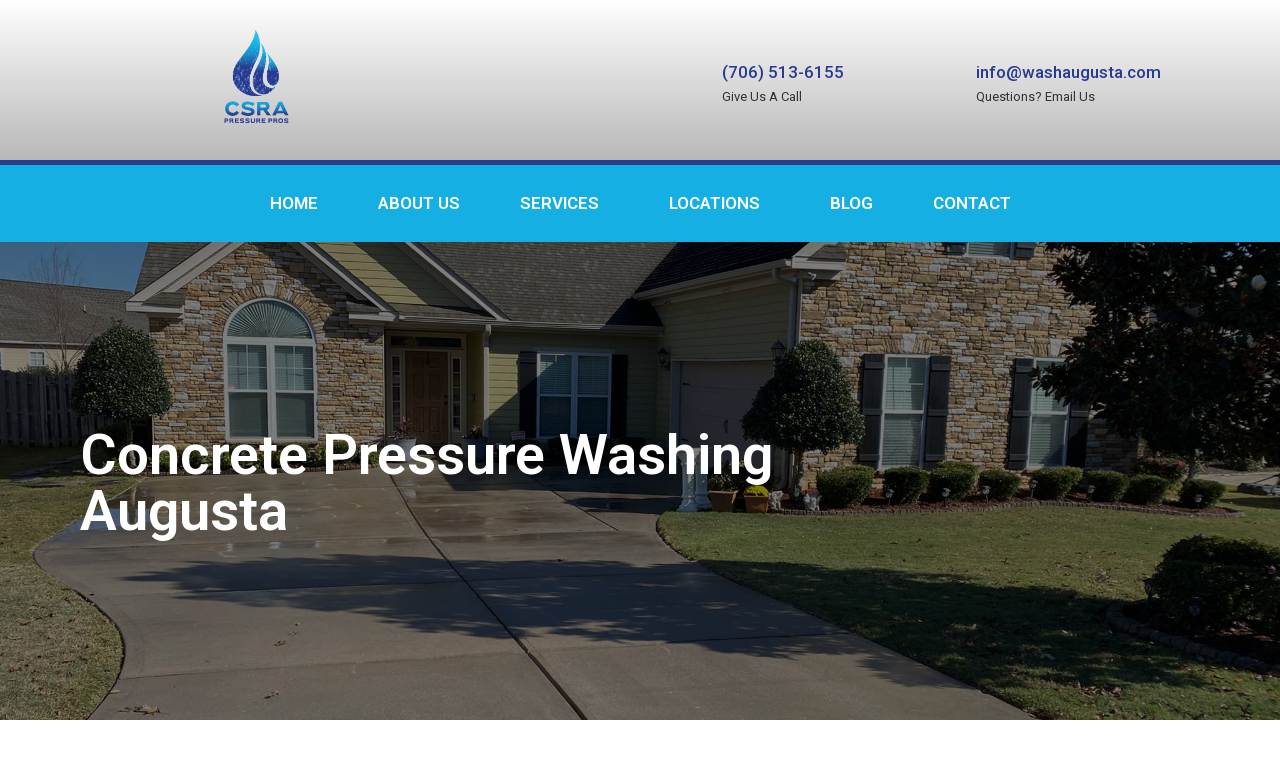

--- FILE ---
content_type: text/html; charset=UTF-8
request_url: https://washaugusta.com/concrete-pressure-washing/
body_size: 24078
content:
<!doctype html>
<html dir="ltr" lang="en-US" prefix="og: https://ogp.me/ns#">
<head><meta charset="UTF-8"><script>if(navigator.userAgent.match(/MSIE|Internet Explorer/i)||navigator.userAgent.match(/Trident\/7\..*?rv:11/i)){var href=document.location.href;if(!href.match(/[?&]nowprocket/)){if(href.indexOf("?")==-1){if(href.indexOf("#")==-1){document.location.href=href+"?nowprocket=1"}else{document.location.href=href.replace("#","?nowprocket=1#")}}else{if(href.indexOf("#")==-1){document.location.href=href+"&nowprocket=1"}else{document.location.href=href.replace("#","&nowprocket=1#")}}}}</script><script>(()=>{class RocketLazyLoadScripts{constructor(){this.v="1.2.6",this.triggerEvents=["keydown","mousedown","mousemove","touchmove","touchstart","touchend","wheel"],this.userEventHandler=this.t.bind(this),this.touchStartHandler=this.i.bind(this),this.touchMoveHandler=this.o.bind(this),this.touchEndHandler=this.h.bind(this),this.clickHandler=this.u.bind(this),this.interceptedClicks=[],this.interceptedClickListeners=[],this.l(this),window.addEventListener("pageshow",(t=>{this.persisted=t.persisted,this.everythingLoaded&&this.m()})),this.CSPIssue=sessionStorage.getItem("rocketCSPIssue"),document.addEventListener("securitypolicyviolation",(t=>{this.CSPIssue||"script-src-elem"!==t.violatedDirective||"data"!==t.blockedURI||(this.CSPIssue=!0,sessionStorage.setItem("rocketCSPIssue",!0))})),document.addEventListener("DOMContentLoaded",(()=>{this.k()})),this.delayedScripts={normal:[],async:[],defer:[]},this.trash=[],this.allJQueries=[]}p(t){document.hidden?t.t():(this.triggerEvents.forEach((e=>window.addEventListener(e,t.userEventHandler,{passive:!0}))),window.addEventListener("touchstart",t.touchStartHandler,{passive:!0}),window.addEventListener("mousedown",t.touchStartHandler),document.addEventListener("visibilitychange",t.userEventHandler))}_(){this.triggerEvents.forEach((t=>window.removeEventListener(t,this.userEventHandler,{passive:!0}))),document.removeEventListener("visibilitychange",this.userEventHandler)}i(t){"HTML"!==t.target.tagName&&(window.addEventListener("touchend",this.touchEndHandler),window.addEventListener("mouseup",this.touchEndHandler),window.addEventListener("touchmove",this.touchMoveHandler,{passive:!0}),window.addEventListener("mousemove",this.touchMoveHandler),t.target.addEventListener("click",this.clickHandler),this.L(t.target,!0),this.S(t.target,"onclick","rocket-onclick"),this.C())}o(t){window.removeEventListener("touchend",this.touchEndHandler),window.removeEventListener("mouseup",this.touchEndHandler),window.removeEventListener("touchmove",this.touchMoveHandler,{passive:!0}),window.removeEventListener("mousemove",this.touchMoveHandler),t.target.removeEventListener("click",this.clickHandler),this.L(t.target,!1),this.S(t.target,"rocket-onclick","onclick"),this.M()}h(){window.removeEventListener("touchend",this.touchEndHandler),window.removeEventListener("mouseup",this.touchEndHandler),window.removeEventListener("touchmove",this.touchMoveHandler,{passive:!0}),window.removeEventListener("mousemove",this.touchMoveHandler)}u(t){t.target.removeEventListener("click",this.clickHandler),this.L(t.target,!1),this.S(t.target,"rocket-onclick","onclick"),this.interceptedClicks.push(t),t.preventDefault(),t.stopPropagation(),t.stopImmediatePropagation(),this.M()}O(){window.removeEventListener("touchstart",this.touchStartHandler,{passive:!0}),window.removeEventListener("mousedown",this.touchStartHandler),this.interceptedClicks.forEach((t=>{t.target.dispatchEvent(new MouseEvent("click",{view:t.view,bubbles:!0,cancelable:!0}))}))}l(t){EventTarget.prototype.addEventListenerWPRocketBase=EventTarget.prototype.addEventListener,EventTarget.prototype.addEventListener=function(e,i,o){"click"!==e||t.windowLoaded||i===t.clickHandler||t.interceptedClickListeners.push({target:this,func:i,options:o}),(this||window).addEventListenerWPRocketBase(e,i,o)}}L(t,e){this.interceptedClickListeners.forEach((i=>{i.target===t&&(e?t.removeEventListener("click",i.func,i.options):t.addEventListener("click",i.func,i.options))})),t.parentNode!==document.documentElement&&this.L(t.parentNode,e)}D(){return new Promise((t=>{this.P?this.M=t:t()}))}C(){this.P=!0}M(){this.P=!1}S(t,e,i){t.hasAttribute&&t.hasAttribute(e)&&(event.target.setAttribute(i,event.target.getAttribute(e)),event.target.removeAttribute(e))}t(){this._(this),"loading"===document.readyState?document.addEventListener("DOMContentLoaded",this.R.bind(this)):this.R()}k(){let t=[];document.querySelectorAll("script[type=rocketlazyloadscript][data-rocket-src]").forEach((e=>{let i=e.getAttribute("data-rocket-src");if(i&&!i.startsWith("data:")){0===i.indexOf("//")&&(i=location.protocol+i);try{const o=new URL(i).origin;o!==location.origin&&t.push({src:o,crossOrigin:e.crossOrigin||"module"===e.getAttribute("data-rocket-type")})}catch(t){}}})),t=[...new Map(t.map((t=>[JSON.stringify(t),t]))).values()],this.T(t,"preconnect")}async R(){this.lastBreath=Date.now(),this.j(this),this.F(this),this.I(),this.W(),this.q(),await this.A(this.delayedScripts.normal),await this.A(this.delayedScripts.defer),await this.A(this.delayedScripts.async);try{await this.U(),await this.H(this),await this.J()}catch(t){console.error(t)}window.dispatchEvent(new Event("rocket-allScriptsLoaded")),this.everythingLoaded=!0,this.D().then((()=>{this.O()})),this.N()}W(){document.querySelectorAll("script[type=rocketlazyloadscript]").forEach((t=>{t.hasAttribute("data-rocket-src")?t.hasAttribute("async")&&!1!==t.async?this.delayedScripts.async.push(t):t.hasAttribute("defer")&&!1!==t.defer||"module"===t.getAttribute("data-rocket-type")?this.delayedScripts.defer.push(t):this.delayedScripts.normal.push(t):this.delayedScripts.normal.push(t)}))}async B(t){if(await this.G(),!0!==t.noModule||!("noModule"in HTMLScriptElement.prototype))return new Promise((e=>{let i;function o(){(i||t).setAttribute("data-rocket-status","executed"),e()}try{if(navigator.userAgent.indexOf("Firefox/")>0||""===navigator.vendor||this.CSPIssue)i=document.createElement("script"),[...t.attributes].forEach((t=>{let e=t.nodeName;"type"!==e&&("data-rocket-type"===e&&(e="type"),"data-rocket-src"===e&&(e="src"),i.setAttribute(e,t.nodeValue))})),t.text&&(i.text=t.text),i.hasAttribute("src")?(i.addEventListener("load",o),i.addEventListener("error",(function(){i.setAttribute("data-rocket-status","failed-network"),e()})),setTimeout((()=>{i.isConnected||e()}),1)):(i.text=t.text,o()),t.parentNode.replaceChild(i,t);else{const i=t.getAttribute("data-rocket-type"),s=t.getAttribute("data-rocket-src");i?(t.type=i,t.removeAttribute("data-rocket-type")):t.removeAttribute("type"),t.addEventListener("load",o),t.addEventListener("error",(i=>{this.CSPIssue&&i.target.src.startsWith("data:")?(console.log("WPRocket: data-uri blocked by CSP -> fallback"),t.removeAttribute("src"),this.B(t).then(e)):(t.setAttribute("data-rocket-status","failed-network"),e())})),s?(t.removeAttribute("data-rocket-src"),t.src=s):t.src="data:text/javascript;base64,"+window.btoa(unescape(encodeURIComponent(t.text)))}}catch(i){t.setAttribute("data-rocket-status","failed-transform"),e()}}));t.setAttribute("data-rocket-status","skipped")}async A(t){const e=t.shift();return e&&e.isConnected?(await this.B(e),this.A(t)):Promise.resolve()}q(){this.T([...this.delayedScripts.normal,...this.delayedScripts.defer,...this.delayedScripts.async],"preload")}T(t,e){var i=document.createDocumentFragment();t.forEach((t=>{const o=t.getAttribute&&t.getAttribute("data-rocket-src")||t.src;if(o&&!o.startsWith("data:")){const s=document.createElement("link");s.href=o,s.rel=e,"preconnect"!==e&&(s.as="script"),t.getAttribute&&"module"===t.getAttribute("data-rocket-type")&&(s.crossOrigin=!0),t.crossOrigin&&(s.crossOrigin=t.crossOrigin),t.integrity&&(s.integrity=t.integrity),i.appendChild(s),this.trash.push(s)}})),document.head.appendChild(i)}j(t){let e={};function i(i,o){return e[o].eventsToRewrite.indexOf(i)>=0&&!t.everythingLoaded?"rocket-"+i:i}function o(t,o){!function(t){e[t]||(e[t]={originalFunctions:{add:t.addEventListener,remove:t.removeEventListener},eventsToRewrite:[]},t.addEventListener=function(){arguments[0]=i(arguments[0],t),e[t].originalFunctions.add.apply(t,arguments)},t.removeEventListener=function(){arguments[0]=i(arguments[0],t),e[t].originalFunctions.remove.apply(t,arguments)})}(t),e[t].eventsToRewrite.push(o)}function s(e,i){let o=e[i];e[i]=null,Object.defineProperty(e,i,{get:()=>o||function(){},set(s){t.everythingLoaded?o=s:e["rocket"+i]=o=s}})}o(document,"DOMContentLoaded"),o(window,"DOMContentLoaded"),o(window,"load"),o(window,"pageshow"),o(document,"readystatechange"),s(document,"onreadystatechange"),s(window,"onload"),s(window,"onpageshow");try{Object.defineProperty(document,"readyState",{get:()=>t.rocketReadyState,set(e){t.rocketReadyState=e},configurable:!0}),document.readyState="loading"}catch(t){console.log("WPRocket DJE readyState conflict, bypassing")}}F(t){let e;function i(e){return t.everythingLoaded?e:e.split(" ").map((t=>"load"===t||0===t.indexOf("load.")?"rocket-jquery-load":t)).join(" ")}function o(o){function s(t){const e=o.fn[t];o.fn[t]=o.fn.init.prototype[t]=function(){return this[0]===window&&("string"==typeof arguments[0]||arguments[0]instanceof String?arguments[0]=i(arguments[0]):"object"==typeof arguments[0]&&Object.keys(arguments[0]).forEach((t=>{const e=arguments[0][t];delete arguments[0][t],arguments[0][i(t)]=e}))),e.apply(this,arguments),this}}o&&o.fn&&!t.allJQueries.includes(o)&&(o.fn.ready=o.fn.init.prototype.ready=function(e){return t.domReadyFired?e.bind(document)(o):document.addEventListener("rocket-DOMContentLoaded",(()=>e.bind(document)(o))),o([])},s("on"),s("one"),t.allJQueries.push(o)),e=o}o(window.jQuery),Object.defineProperty(window,"jQuery",{get:()=>e,set(t){o(t)}})}async H(t){const e=document.querySelector("script[data-webpack]");e&&(await async function(){return new Promise((t=>{e.addEventListener("load",t),e.addEventListener("error",t)}))}(),await t.K(),await t.H(t))}async U(){this.domReadyFired=!0;try{document.readyState="interactive"}catch(t){}await this.G(),document.dispatchEvent(new Event("rocket-readystatechange")),await this.G(),document.rocketonreadystatechange&&document.rocketonreadystatechange(),await this.G(),document.dispatchEvent(new Event("rocket-DOMContentLoaded")),await this.G(),window.dispatchEvent(new Event("rocket-DOMContentLoaded"))}async J(){try{document.readyState="complete"}catch(t){}await this.G(),document.dispatchEvent(new Event("rocket-readystatechange")),await this.G(),document.rocketonreadystatechange&&document.rocketonreadystatechange(),await this.G(),window.dispatchEvent(new Event("rocket-load")),await this.G(),window.rocketonload&&window.rocketonload(),await this.G(),this.allJQueries.forEach((t=>t(window).trigger("rocket-jquery-load"))),await this.G();const t=new Event("rocket-pageshow");t.persisted=this.persisted,window.dispatchEvent(t),await this.G(),window.rocketonpageshow&&window.rocketonpageshow({persisted:this.persisted}),this.windowLoaded=!0}m(){document.onreadystatechange&&document.onreadystatechange(),window.onload&&window.onload(),window.onpageshow&&window.onpageshow({persisted:this.persisted})}I(){const t=new Map;document.write=document.writeln=function(e){const i=document.currentScript;i||console.error("WPRocket unable to document.write this: "+e);const o=document.createRange(),s=i.parentElement;let n=t.get(i);void 0===n&&(n=i.nextSibling,t.set(i,n));const c=document.createDocumentFragment();o.setStart(c,0),c.appendChild(o.createContextualFragment(e)),s.insertBefore(c,n)}}async G(){Date.now()-this.lastBreath>45&&(await this.K(),this.lastBreath=Date.now())}async K(){return document.hidden?new Promise((t=>setTimeout(t))):new Promise((t=>requestAnimationFrame(t)))}N(){this.trash.forEach((t=>t.remove()))}static run(){const t=new RocketLazyLoadScripts;t.p(t)}}RocketLazyLoadScripts.run()})();</script>
	
	<meta name="viewport" content="width=device-width, initial-scale=1">
	<link rel="profile" href="https://gmpg.org/xfn/11">
	
		<!-- All in One SEO 4.8.1.1 - aioseo.com -->
	<meta name="description" content="When it comes to concrete pressure washing in Augusta, GA, no one does it better than CSTA Pressure Pros, trusted by thousands of homeowners in the CSRA." />
	<meta name="robots" content="max-image-preview:large" />
	<link rel="canonical" href="https://washaugusta.com/concrete-pressure-washing/" />
	<meta name="generator" content="All in One SEO (AIOSEO) 4.8.1.1" />
		<meta property="og:locale" content="en_US" />
		<meta property="og:site_name" content="CSRA Pressure Pros - The #1 Pressure Washing Company in the CSRA" />
		<meta property="og:type" content="article" />
		<meta property="og:title" content="Concrete Pressure Washing Augusta - CSRA Pressure Pros" />
		<meta property="og:description" content="When it comes to concrete pressure washing in Augusta, GA, no one does it better than CSTA Pressure Pros, trusted by thousands of homeowners in the CSRA." />
		<meta property="og:url" content="https://washaugusta.com/concrete-pressure-washing/" />
		<meta property="og:image" content="https://washaugusta.com/wp-content/uploads/2022/11/thumbnail_logo-01.png" />
		<meta property="og:image:secure_url" content="https://washaugusta.com/wp-content/uploads/2022/11/thumbnail_logo-01.png" />
		<meta property="article:published_time" content="2022-11-22T20:16:30+00:00" />
		<meta property="article:modified_time" content="2023-11-08T19:06:17+00:00" />
		<meta name="twitter:card" content="summary_large_image" />
		<meta name="twitter:title" content="Concrete Pressure Washing Augusta - CSRA Pressure Pros" />
		<meta name="twitter:description" content="When it comes to concrete pressure washing in Augusta, GA, no one does it better than CSTA Pressure Pros, trusted by thousands of homeowners in the CSRA." />
		<meta name="twitter:image" content="https://washaugusta.com/wp-content/uploads/2022/11/thumbnail_logo-01.png" />
		<script type="application/ld+json" class="aioseo-schema">
			{"@context":"https:\/\/schema.org","@graph":[{"@type":"BreadcrumbList","@id":"https:\/\/washaugusta.com\/concrete-pressure-washing\/#breadcrumblist","itemListElement":[{"@type":"ListItem","@id":"https:\/\/washaugusta.com\/#listItem","position":1,"name":"Home","item":"https:\/\/washaugusta.com\/","nextItem":{"@type":"ListItem","@id":"https:\/\/washaugusta.com\/concrete-pressure-washing\/#listItem","name":"Concrete Pressure Washing"}},{"@type":"ListItem","@id":"https:\/\/washaugusta.com\/concrete-pressure-washing\/#listItem","position":2,"name":"Concrete Pressure Washing","previousItem":{"@type":"ListItem","@id":"https:\/\/washaugusta.com\/#listItem","name":"Home"}}]},{"@type":"Organization","@id":"https:\/\/washaugusta.com\/#organization","name":"CSRA Pressure Pros","description":"The #1 Pressure Washing Company in the CSRA","url":"https:\/\/washaugusta.com\/","logo":{"@type":"ImageObject","url":"https:\/\/washaugusta.com\/wp-content\/uploads\/2022\/11\/thumbnail_logo-01.png","@id":"https:\/\/washaugusta.com\/concrete-pressure-washing\/#organizationLogo","width":1280,"height":1032},"image":{"@id":"https:\/\/washaugusta.com\/concrete-pressure-washing\/#organizationLogo"}},{"@type":"WebPage","@id":"https:\/\/washaugusta.com\/concrete-pressure-washing\/#webpage","url":"https:\/\/washaugusta.com\/concrete-pressure-washing\/","name":"Concrete Pressure Washing Augusta - CSRA Pressure Pros","description":"When it comes to concrete pressure washing in Augusta, GA, no one does it better than CSTA Pressure Pros, trusted by thousands of homeowners in the CSRA.","inLanguage":"en-US","isPartOf":{"@id":"https:\/\/washaugusta.com\/#website"},"breadcrumb":{"@id":"https:\/\/washaugusta.com\/concrete-pressure-washing\/#breadcrumblist"},"image":{"@type":"ImageObject","url":337,"@id":"https:\/\/washaugusta.com\/concrete-pressure-washing\/#mainImage"},"primaryImageOfPage":{"@id":"https:\/\/washaugusta.com\/concrete-pressure-washing\/#mainImage"},"datePublished":"2022-11-22T20:16:30+00:00","dateModified":"2023-11-08T19:06:17+00:00"},{"@type":"WebSite","@id":"https:\/\/washaugusta.com\/#website","url":"https:\/\/washaugusta.com\/","name":"CSRA Pressure Pros","description":"The #1 Pressure Washing Company in the CSRA","inLanguage":"en-US","publisher":{"@id":"https:\/\/washaugusta.com\/#organization"}}]}
		</script>
		<!-- All in One SEO -->


	<!-- This site is optimized with the Yoast SEO plugin v23.9 - https://yoast.com/wordpress/plugins/seo/ -->
	<title>Concrete Pressure Washing Augusta - CSRA Pressure Pros</title><link rel="preload" data-rocket-preload as="style" href="https://fonts.googleapis.com/css?family=Roboto%3A100%2C100italic%2C200%2C200italic%2C300%2C300italic%2C400%2C400italic%2C500%2C500italic%2C600%2C600italic%2C700%2C700italic%2C800%2C800italic%2C900%2C900italic%7CRoboto%20Slab%3A100%2C100italic%2C200%2C200italic%2C300%2C300italic%2C400%2C400italic%2C500%2C500italic%2C600%2C600italic%2C700%2C700italic%2C800%2C800italic%2C900%2C900italic&#038;display=swap" /><link rel="stylesheet" href="https://fonts.googleapis.com/css?family=Roboto%3A100%2C100italic%2C200%2C200italic%2C300%2C300italic%2C400%2C400italic%2C500%2C500italic%2C600%2C600italic%2C700%2C700italic%2C800%2C800italic%2C900%2C900italic%7CRoboto%20Slab%3A100%2C100italic%2C200%2C200italic%2C300%2C300italic%2C400%2C400italic%2C500%2C500italic%2C600%2C600italic%2C700%2C700italic%2C800%2C800italic%2C900%2C900italic&#038;display=swap" media="print" onload="this.media='all'" /><noscript><link rel="stylesheet" href="https://fonts.googleapis.com/css?family=Roboto%3A100%2C100italic%2C200%2C200italic%2C300%2C300italic%2C400%2C400italic%2C500%2C500italic%2C600%2C600italic%2C700%2C700italic%2C800%2C800italic%2C900%2C900italic%7CRoboto%20Slab%3A100%2C100italic%2C200%2C200italic%2C300%2C300italic%2C400%2C400italic%2C500%2C500italic%2C600%2C600italic%2C700%2C700italic%2C800%2C800italic%2C900%2C900italic&#038;display=swap" /></noscript><link rel="preload" data-rocket-preload as="image" href="https://washaugusta.com/wp-content/uploads/2022/11/Concrete-Cleaning-Near-Me-4-1.jpg" fetchpriority="high">
	<meta name="description" content="When it comes to concrete pressure washing, no one does it better than CSTA Pressure Pros, trusted by thousands of homeowners in the CSRA." />
	<link rel="canonical" href="https://washaugusta.com/concrete-pressure-washing/" />
	<meta property="og:locale" content="en_US" />
	<meta property="og:type" content="article" />
	<meta property="og:title" content="#1 Concrete Pressure Washing In Augusta, Georgia" />
	<meta property="og:description" content="When it comes to concrete pressure washing, no one does it better than CSTA Pressure Pros, trusted by thousands of homeowners in the CSRA." />
	<meta property="og:url" content="https://washaugusta.com/concrete-pressure-washing/" />
	<meta property="og:site_name" content="CSRA Pressure Pros" />
	<meta property="article:modified_time" content="2023-11-08T19:06:17+00:00" />
	<meta name="twitter:card" content="summary_large_image" />
	<meta name="twitter:label1" content="Est. reading time" />
	<meta name="twitter:data1" content="6 minutes" />
	<script type="application/ld+json" class="yoast-schema-graph">{"@context":"https://schema.org","@graph":[{"@type":"WebPage","@id":"https://washaugusta.com/concrete-pressure-washing/","url":"https://washaugusta.com/concrete-pressure-washing/","name":"#1 Concrete Pressure Washing In Augusta, Georgia","isPartOf":{"@id":"https://washaugusta.com/#website"},"primaryImageOfPage":{"@id":"https://washaugusta.com/concrete-pressure-washing/#primaryimage"},"image":{"@id":"https://washaugusta.com/concrete-pressure-washing/#primaryimage"},"thumbnailUrl":"","datePublished":"2022-11-22T20:16:30+00:00","dateModified":"2023-11-08T19:06:17+00:00","description":"When it comes to concrete pressure washing, no one does it better than CSTA Pressure Pros, trusted by thousands of homeowners in the CSRA.","breadcrumb":{"@id":"https://washaugusta.com/concrete-pressure-washing/#breadcrumb"},"inLanguage":"en-US","potentialAction":[{"@type":"ReadAction","target":["https://washaugusta.com/concrete-pressure-washing/"]}]},{"@type":"ImageObject","inLanguage":"en-US","@id":"https://washaugusta.com/concrete-pressure-washing/#primaryimage","url":"","contentUrl":""},{"@type":"BreadcrumbList","@id":"https://washaugusta.com/concrete-pressure-washing/#breadcrumb","itemListElement":[{"@type":"ListItem","position":1,"name":"Home","item":"https://washaugusta.com/"},{"@type":"ListItem","position":2,"name":"Concrete Pressure Washing"}]},{"@type":"WebSite","@id":"https://washaugusta.com/#website","url":"https://washaugusta.com/","name":"CSRA Pressure Pros","description":"The #1 Pressure Washing Company in the CSRA","publisher":{"@id":"https://washaugusta.com/#organization"},"potentialAction":[{"@type":"SearchAction","target":{"@type":"EntryPoint","urlTemplate":"https://washaugusta.com/?s={search_term_string}"},"query-input":{"@type":"PropertyValueSpecification","valueRequired":true,"valueName":"search_term_string"}}],"inLanguage":"en-US"},{"@type":"Organization","@id":"https://washaugusta.com/#organization","name":"CSRA Pressure Pros","url":"https://washaugusta.com/","logo":{"@type":"ImageObject","inLanguage":"en-US","@id":"https://washaugusta.com/#/schema/logo/image/","url":"https://washaugusta.com/wp-content/uploads/2022/11/thumbnail_logo-01.png","contentUrl":"https://washaugusta.com/wp-content/uploads/2022/11/thumbnail_logo-01.png","width":1280,"height":1032,"caption":"CSRA Pressure Pros"},"image":{"@id":"https://washaugusta.com/#/schema/logo/image/"}}]}</script>
	<!-- / Yoast SEO plugin. -->


<link rel='dns-prefetch' href='//www.googletagmanager.com' />
<link href='https://fonts.gstatic.com' crossorigin rel='preconnect' />
<link rel="alternate" type="application/rss+xml" title="CSRA Pressure Pros &raquo; Feed" href="https://washaugusta.com/feed/" />
<link rel="alternate" type="application/rss+xml" title="CSRA Pressure Pros &raquo; Comments Feed" href="https://washaugusta.com/comments/feed/" />
<link data-minify="1" rel='stylesheet' id='cf7ic_style-css' href='https://washaugusta.com/wp-content/cache/min/1/wp-content/plugins/contact-form-7-image-captcha/css/cf7ic-style.css?ver=1743470102' media='all' />
<style id='wp-emoji-styles-inline-css'>

	img.wp-smiley, img.emoji {
		display: inline !important;
		border: none !important;
		box-shadow: none !important;
		height: 1em !important;
		width: 1em !important;
		margin: 0 0.07em !important;
		vertical-align: -0.1em !important;
		background: none !important;
		padding: 0 !important;
	}
</style>
<style id='classic-theme-styles-inline-css'>
/*! This file is auto-generated */
.wp-block-button__link{color:#fff;background-color:#32373c;border-radius:9999px;box-shadow:none;text-decoration:none;padding:calc(.667em + 2px) calc(1.333em + 2px);font-size:1.125em}.wp-block-file__button{background:#32373c;color:#fff;text-decoration:none}
</style>
<style id='global-styles-inline-css'>
body{--wp--preset--color--black: #000000;--wp--preset--color--cyan-bluish-gray: #abb8c3;--wp--preset--color--white: #ffffff;--wp--preset--color--pale-pink: #f78da7;--wp--preset--color--vivid-red: #cf2e2e;--wp--preset--color--luminous-vivid-orange: #ff6900;--wp--preset--color--luminous-vivid-amber: #fcb900;--wp--preset--color--light-green-cyan: #7bdcb5;--wp--preset--color--vivid-green-cyan: #00d084;--wp--preset--color--pale-cyan-blue: #8ed1fc;--wp--preset--color--vivid-cyan-blue: #0693e3;--wp--preset--color--vivid-purple: #9b51e0;--wp--preset--gradient--vivid-cyan-blue-to-vivid-purple: linear-gradient(135deg,rgba(6,147,227,1) 0%,rgb(155,81,224) 100%);--wp--preset--gradient--light-green-cyan-to-vivid-green-cyan: linear-gradient(135deg,rgb(122,220,180) 0%,rgb(0,208,130) 100%);--wp--preset--gradient--luminous-vivid-amber-to-luminous-vivid-orange: linear-gradient(135deg,rgba(252,185,0,1) 0%,rgba(255,105,0,1) 100%);--wp--preset--gradient--luminous-vivid-orange-to-vivid-red: linear-gradient(135deg,rgba(255,105,0,1) 0%,rgb(207,46,46) 100%);--wp--preset--gradient--very-light-gray-to-cyan-bluish-gray: linear-gradient(135deg,rgb(238,238,238) 0%,rgb(169,184,195) 100%);--wp--preset--gradient--cool-to-warm-spectrum: linear-gradient(135deg,rgb(74,234,220) 0%,rgb(151,120,209) 20%,rgb(207,42,186) 40%,rgb(238,44,130) 60%,rgb(251,105,98) 80%,rgb(254,248,76) 100%);--wp--preset--gradient--blush-light-purple: linear-gradient(135deg,rgb(255,206,236) 0%,rgb(152,150,240) 100%);--wp--preset--gradient--blush-bordeaux: linear-gradient(135deg,rgb(254,205,165) 0%,rgb(254,45,45) 50%,rgb(107,0,62) 100%);--wp--preset--gradient--luminous-dusk: linear-gradient(135deg,rgb(255,203,112) 0%,rgb(199,81,192) 50%,rgb(65,88,208) 100%);--wp--preset--gradient--pale-ocean: linear-gradient(135deg,rgb(255,245,203) 0%,rgb(182,227,212) 50%,rgb(51,167,181) 100%);--wp--preset--gradient--electric-grass: linear-gradient(135deg,rgb(202,248,128) 0%,rgb(113,206,126) 100%);--wp--preset--gradient--midnight: linear-gradient(135deg,rgb(2,3,129) 0%,rgb(40,116,252) 100%);--wp--preset--font-size--small: 13px;--wp--preset--font-size--medium: 20px;--wp--preset--font-size--large: 36px;--wp--preset--font-size--x-large: 42px;--wp--preset--spacing--20: 0.44rem;--wp--preset--spacing--30: 0.67rem;--wp--preset--spacing--40: 1rem;--wp--preset--spacing--50: 1.5rem;--wp--preset--spacing--60: 2.25rem;--wp--preset--spacing--70: 3.38rem;--wp--preset--spacing--80: 5.06rem;--wp--preset--shadow--natural: 6px 6px 9px rgba(0, 0, 0, 0.2);--wp--preset--shadow--deep: 12px 12px 50px rgba(0, 0, 0, 0.4);--wp--preset--shadow--sharp: 6px 6px 0px rgba(0, 0, 0, 0.2);--wp--preset--shadow--outlined: 6px 6px 0px -3px rgba(255, 255, 255, 1), 6px 6px rgba(0, 0, 0, 1);--wp--preset--shadow--crisp: 6px 6px 0px rgba(0, 0, 0, 1);}:where(.is-layout-flex){gap: 0.5em;}:where(.is-layout-grid){gap: 0.5em;}body .is-layout-flex{display: flex;}body .is-layout-flex{flex-wrap: wrap;align-items: center;}body .is-layout-flex > *{margin: 0;}body .is-layout-grid{display: grid;}body .is-layout-grid > *{margin: 0;}:where(.wp-block-columns.is-layout-flex){gap: 2em;}:where(.wp-block-columns.is-layout-grid){gap: 2em;}:where(.wp-block-post-template.is-layout-flex){gap: 1.25em;}:where(.wp-block-post-template.is-layout-grid){gap: 1.25em;}.has-black-color{color: var(--wp--preset--color--black) !important;}.has-cyan-bluish-gray-color{color: var(--wp--preset--color--cyan-bluish-gray) !important;}.has-white-color{color: var(--wp--preset--color--white) !important;}.has-pale-pink-color{color: var(--wp--preset--color--pale-pink) !important;}.has-vivid-red-color{color: var(--wp--preset--color--vivid-red) !important;}.has-luminous-vivid-orange-color{color: var(--wp--preset--color--luminous-vivid-orange) !important;}.has-luminous-vivid-amber-color{color: var(--wp--preset--color--luminous-vivid-amber) !important;}.has-light-green-cyan-color{color: var(--wp--preset--color--light-green-cyan) !important;}.has-vivid-green-cyan-color{color: var(--wp--preset--color--vivid-green-cyan) !important;}.has-pale-cyan-blue-color{color: var(--wp--preset--color--pale-cyan-blue) !important;}.has-vivid-cyan-blue-color{color: var(--wp--preset--color--vivid-cyan-blue) !important;}.has-vivid-purple-color{color: var(--wp--preset--color--vivid-purple) !important;}.has-black-background-color{background-color: var(--wp--preset--color--black) !important;}.has-cyan-bluish-gray-background-color{background-color: var(--wp--preset--color--cyan-bluish-gray) !important;}.has-white-background-color{background-color: var(--wp--preset--color--white) !important;}.has-pale-pink-background-color{background-color: var(--wp--preset--color--pale-pink) !important;}.has-vivid-red-background-color{background-color: var(--wp--preset--color--vivid-red) !important;}.has-luminous-vivid-orange-background-color{background-color: var(--wp--preset--color--luminous-vivid-orange) !important;}.has-luminous-vivid-amber-background-color{background-color: var(--wp--preset--color--luminous-vivid-amber) !important;}.has-light-green-cyan-background-color{background-color: var(--wp--preset--color--light-green-cyan) !important;}.has-vivid-green-cyan-background-color{background-color: var(--wp--preset--color--vivid-green-cyan) !important;}.has-pale-cyan-blue-background-color{background-color: var(--wp--preset--color--pale-cyan-blue) !important;}.has-vivid-cyan-blue-background-color{background-color: var(--wp--preset--color--vivid-cyan-blue) !important;}.has-vivid-purple-background-color{background-color: var(--wp--preset--color--vivid-purple) !important;}.has-black-border-color{border-color: var(--wp--preset--color--black) !important;}.has-cyan-bluish-gray-border-color{border-color: var(--wp--preset--color--cyan-bluish-gray) !important;}.has-white-border-color{border-color: var(--wp--preset--color--white) !important;}.has-pale-pink-border-color{border-color: var(--wp--preset--color--pale-pink) !important;}.has-vivid-red-border-color{border-color: var(--wp--preset--color--vivid-red) !important;}.has-luminous-vivid-orange-border-color{border-color: var(--wp--preset--color--luminous-vivid-orange) !important;}.has-luminous-vivid-amber-border-color{border-color: var(--wp--preset--color--luminous-vivid-amber) !important;}.has-light-green-cyan-border-color{border-color: var(--wp--preset--color--light-green-cyan) !important;}.has-vivid-green-cyan-border-color{border-color: var(--wp--preset--color--vivid-green-cyan) !important;}.has-pale-cyan-blue-border-color{border-color: var(--wp--preset--color--pale-cyan-blue) !important;}.has-vivid-cyan-blue-border-color{border-color: var(--wp--preset--color--vivid-cyan-blue) !important;}.has-vivid-purple-border-color{border-color: var(--wp--preset--color--vivid-purple) !important;}.has-vivid-cyan-blue-to-vivid-purple-gradient-background{background: var(--wp--preset--gradient--vivid-cyan-blue-to-vivid-purple) !important;}.has-light-green-cyan-to-vivid-green-cyan-gradient-background{background: var(--wp--preset--gradient--light-green-cyan-to-vivid-green-cyan) !important;}.has-luminous-vivid-amber-to-luminous-vivid-orange-gradient-background{background: var(--wp--preset--gradient--luminous-vivid-amber-to-luminous-vivid-orange) !important;}.has-luminous-vivid-orange-to-vivid-red-gradient-background{background: var(--wp--preset--gradient--luminous-vivid-orange-to-vivid-red) !important;}.has-very-light-gray-to-cyan-bluish-gray-gradient-background{background: var(--wp--preset--gradient--very-light-gray-to-cyan-bluish-gray) !important;}.has-cool-to-warm-spectrum-gradient-background{background: var(--wp--preset--gradient--cool-to-warm-spectrum) !important;}.has-blush-light-purple-gradient-background{background: var(--wp--preset--gradient--blush-light-purple) !important;}.has-blush-bordeaux-gradient-background{background: var(--wp--preset--gradient--blush-bordeaux) !important;}.has-luminous-dusk-gradient-background{background: var(--wp--preset--gradient--luminous-dusk) !important;}.has-pale-ocean-gradient-background{background: var(--wp--preset--gradient--pale-ocean) !important;}.has-electric-grass-gradient-background{background: var(--wp--preset--gradient--electric-grass) !important;}.has-midnight-gradient-background{background: var(--wp--preset--gradient--midnight) !important;}.has-small-font-size{font-size: var(--wp--preset--font-size--small) !important;}.has-medium-font-size{font-size: var(--wp--preset--font-size--medium) !important;}.has-large-font-size{font-size: var(--wp--preset--font-size--large) !important;}.has-x-large-font-size{font-size: var(--wp--preset--font-size--x-large) !important;}
.wp-block-navigation a:where(:not(.wp-element-button)){color: inherit;}
:where(.wp-block-post-template.is-layout-flex){gap: 1.25em;}:where(.wp-block-post-template.is-layout-grid){gap: 1.25em;}
:where(.wp-block-columns.is-layout-flex){gap: 2em;}:where(.wp-block-columns.is-layout-grid){gap: 2em;}
.wp-block-pullquote{font-size: 1.5em;line-height: 1.6;}
</style>
<link rel='stylesheet' id='hello-elementor-css' href='https://washaugusta.com/wp-content/themes/hello-elementor/style.min.css?ver=3.1.1' media='all' />
<link rel='stylesheet' id='hello-elementor-theme-style-css' href='https://washaugusta.com/wp-content/themes/hello-elementor/theme.min.css?ver=3.1.1' media='all' />
<link rel='stylesheet' id='hello-elementor-header-footer-css' href='https://washaugusta.com/wp-content/themes/hello-elementor/header-footer.min.css?ver=3.1.1' media='all' />
<link rel='stylesheet' id='elementor-frontend-css' href='https://washaugusta.com/wp-content/plugins/elementor/assets/css/frontend.min.css?ver=3.25.9' media='all' />
<link rel='stylesheet' id='elementor-post-1053-css' href='https://washaugusta.com/wp-content/uploads/elementor/css/post-1053.css?ver=1729094174' media='all' />
<link rel='stylesheet' id='widget-image-css' href='https://washaugusta.com/wp-content/plugins/elementor/assets/css/widget-image.min.css?ver=3.25.9' media='all' />
<link rel='stylesheet' id='widget-icon-box-css' href='https://washaugusta.com/wp-content/plugins/elementor/assets/css/widget-icon-box.min.css?ver=3.25.9' media='all' />
<link rel='stylesheet' id='widget-heading-css' href='https://washaugusta.com/wp-content/plugins/elementor/assets/css/widget-heading.min.css?ver=3.25.9' media='all' />
<link rel='stylesheet' id='widget-icon-list-css' href='https://washaugusta.com/wp-content/plugins/elementor/assets/css/widget-icon-list.min.css?ver=3.25.9' media='all' />
<link rel='stylesheet' id='widget-google_maps-css' href='https://washaugusta.com/wp-content/plugins/elementor/assets/css/widget-google_maps.min.css?ver=3.25.9' media='all' />
<link rel='stylesheet' id='widget-text-editor-css' href='https://washaugusta.com/wp-content/plugins/elementor/assets/css/widget-text-editor.min.css?ver=3.25.9' media='all' />
<link data-minify="1" rel='stylesheet' id='elementor-icons-css' href='https://washaugusta.com/wp-content/cache/min/1/wp-content/plugins/elementor/assets/lib/eicons/css/elementor-icons.min.css?ver=1743470102' media='all' />
<link data-minify="1" rel='stylesheet' id='swiper-css' href='https://washaugusta.com/wp-content/cache/min/1/wp-content/plugins/elementor/assets/lib/swiper/v8/css/swiper.min.css?ver=1743470102' media='all' />
<link rel='stylesheet' id='e-swiper-css' href='https://washaugusta.com/wp-content/plugins/elementor/assets/css/conditionals/e-swiper.min.css?ver=3.25.9' media='all' />
<link rel='stylesheet' id='elementor-pro-css' href='https://washaugusta.com/wp-content/plugins/elementor-pro/assets/css/frontend.min.css?ver=3.24.4' media='all' />
<link rel='stylesheet' id='uael-frontend-css' href='https://washaugusta.com/wp-content/plugins/ultimate-elementor/assets/min-css/uael-frontend.min.css?ver=1.36.13' media='all' />
<link rel='stylesheet' id='wpforms-classic-full-css' href='https://washaugusta.com/wp-content/plugins/wpforms/assets/css/frontend/classic/wpforms-full.min.css?ver=1.9.4.2' media='all' />
<link rel='stylesheet' id='e-animation-fadeInLeft-css' href='https://washaugusta.com/wp-content/plugins/elementor/assets/lib/animations/styles/fadeInLeft.min.css?ver=3.25.9' media='all' />
<link rel='stylesheet' id='widget-divider-css' href='https://washaugusta.com/wp-content/plugins/elementor/assets/css/widget-divider.min.css?ver=3.25.9' media='all' />
<link rel='stylesheet' id='e-animation-fadeInRight-css' href='https://washaugusta.com/wp-content/plugins/elementor/assets/lib/animations/styles/fadeInRight.min.css?ver=3.25.9' media='all' />
<link rel='stylesheet' id='e-animation-fadeInUp-css' href='https://washaugusta.com/wp-content/plugins/elementor/assets/lib/animations/styles/fadeInUp.min.css?ver=3.25.9' media='all' />
<link rel='stylesheet' id='e-shapes-css' href='https://washaugusta.com/wp-content/plugins/elementor/assets/css/conditionals/shapes.min.css?ver=3.25.9' media='all' />
<link rel='stylesheet' id='e-animation-fadeInDown-css' href='https://washaugusta.com/wp-content/plugins/elementor/assets/lib/animations/styles/fadeInDown.min.css?ver=3.25.9' media='all' />
<link rel='stylesheet' id='widget-flip-box-css' href='https://washaugusta.com/wp-content/plugins/elementor-pro/assets/css/widget-flip-box.min.css?ver=3.24.4' media='all' />
<link rel='stylesheet' id='elementor-post-1210-css' href='https://washaugusta.com/wp-content/uploads/elementor/css/post-1210.css?ver=1729133112' media='all' />
<link rel='stylesheet' id='elementor-post-13-css' href='https://washaugusta.com/wp-content/uploads/elementor/css/post-13.css?ver=1729094770' media='all' />
<link rel='stylesheet' id='elementor-post-593-css' href='https://washaugusta.com/wp-content/uploads/elementor/css/post-593.css?ver=1729094174' media='all' />
<link rel='stylesheet' id='eael-general-css' href='https://washaugusta.com/wp-content/plugins/essential-addons-for-elementor-lite/assets/front-end/css/view/general.min.css?ver=6.1.9' media='all' />

<link rel='stylesheet' id='elementor-icons-shared-0-css' href='https://washaugusta.com/wp-content/plugins/elementor/assets/lib/font-awesome/css/fontawesome.min.css?ver=5.15.3' media='all' />
<link data-minify="1" rel='stylesheet' id='elementor-icons-fa-regular-css' href='https://washaugusta.com/wp-content/cache/min/1/wp-content/plugins/elementor/assets/lib/font-awesome/css/regular.min.css?ver=1743470102' media='all' />
<link data-minify="1" rel='stylesheet' id='elementor-icons-fa-solid-css' href='https://washaugusta.com/wp-content/cache/min/1/wp-content/plugins/elementor/assets/lib/font-awesome/css/solid.min.css?ver=1743470102' media='all' />
<link rel="preconnect" href="https://fonts.gstatic.com/" crossorigin><script type="rocketlazyloadscript" data-rocket-src="https://washaugusta.com/wp-includes/js/jquery/jquery.min.js?ver=3.7.1" id="jquery-core-js" data-rocket-defer defer></script>
<script type="rocketlazyloadscript" data-rocket-src="https://washaugusta.com/wp-includes/js/jquery/jquery-migrate.min.js?ver=3.4.1" id="jquery-migrate-js" data-rocket-defer defer></script>
<link rel="https://api.w.org/" href="https://washaugusta.com/wp-json/" /><link rel="alternate" type="application/json" href="https://washaugusta.com/wp-json/wp/v2/pages/1210" /><link rel="EditURI" type="application/rsd+xml" title="RSD" href="https://washaugusta.com/xmlrpc.php?rsd" />
<meta name="generator" content="WordPress 6.5.5" />
<link rel='shortlink' href='https://washaugusta.com/?p=1210' />
<link rel="alternate" type="application/json+oembed" href="https://washaugusta.com/wp-json/oembed/1.0/embed?url=https%3A%2F%2Fwashaugusta.com%2Fconcrete-pressure-washing%2F" />
<link rel="alternate" type="text/xml+oembed" href="https://washaugusta.com/wp-json/oembed/1.0/embed?url=https%3A%2F%2Fwashaugusta.com%2Fconcrete-pressure-washing%2F&#038;format=xml" />
<meta name="generator" content="Site Kit by Google 1.149.1" /><!-- HFCM by 99 Robots - Snippet # 1: Google Analytics -->
<!-- Google tag (gtag.js) -->
<script type="rocketlazyloadscript" async data-rocket-src="https://www.googletagmanager.com/gtag/js?id=G-RCZP92CCSW"></script>
<script type="rocketlazyloadscript">
  window.dataLayer = window.dataLayer || [];
  function gtag(){dataLayer.push(arguments);}
  gtag('js', new Date());

  gtag('config', 'G-RCZP92CCSW');
</script>
<!-- /end HFCM by 99 Robots -->
<!-- HFCM by 99 Robots - Snippet # 3: Google Ads Tag -->
<!-- Google tag (gtag.js) -->
<script type="rocketlazyloadscript" async data-rocket-src="https://www.googletagmanager.com/gtag/js?id=AW-10779391340"></script>
<script type="rocketlazyloadscript">
  window.dataLayer = window.dataLayer || [];
  function gtag(){dataLayer.push(arguments);}
  gtag('js', new Date());

  gtag('config', 'AW-10779391340');
</script>

<!-- /end HFCM by 99 Robots -->
<!-- HFCM by 99 Robots - Snippet # 4: Manual Dial In -->
<script type="rocketlazyloadscript">
  gtag('config', 'AW-10779391340/iK-oCO2O-vIDEOzqgZQo', {
    'phone_conversion_number': '(706) 513-6155'
  });
</script>

<!-- /end HFCM by 99 Robots -->
<!-- HFCM by 99 Robots - Snippet # 5: Mobile Calls -->
<!-- Event snippet for Mobile Calls conversion page
In your html page, add the snippet and call gtag_report_conversion when someone clicks on the chosen link or button. -->
<script type="rocketlazyloadscript">
function gtag_report_conversion(url) {
  var callback = function () {
    if (typeof(url) != 'undefined') {
      window.location = url;
    }
  };
  gtag('event', 'conversion', {
      'send_to': 'AW-10779391340/FFqvCNGQ-vIDEOzqgZQo',
      'event_callback': callback
  });
  return false;
}
</script>

<!-- /end HFCM by 99 Robots -->
<meta name="generator" content="Elementor 3.25.9; features: additional_custom_breakpoints, e_optimized_control_loading; settings: css_print_method-external, google_font-enabled, font_display-swap">
			<style>
				.e-con.e-parent:nth-of-type(n+4):not(.e-lazyloaded):not(.e-no-lazyload),
				.e-con.e-parent:nth-of-type(n+4):not(.e-lazyloaded):not(.e-no-lazyload) * {
					background-image: none !important;
				}
				@media screen and (max-height: 1024px) {
					.e-con.e-parent:nth-of-type(n+3):not(.e-lazyloaded):not(.e-no-lazyload),
					.e-con.e-parent:nth-of-type(n+3):not(.e-lazyloaded):not(.e-no-lazyload) * {
						background-image: none !important;
					}
				}
				@media screen and (max-height: 640px) {
					.e-con.e-parent:nth-of-type(n+2):not(.e-lazyloaded):not(.e-no-lazyload),
					.e-con.e-parent:nth-of-type(n+2):not(.e-lazyloaded):not(.e-no-lazyload) * {
						background-image: none !important;
					}
				}
			</style>
			<meta name="redi-version" content="1.2.6" />
<!-- Google Tag Manager snippet added by Site Kit -->
<script type="rocketlazyloadscript">
			( function( w, d, s, l, i ) {
				w[l] = w[l] || [];
				w[l].push( {'gtm.start': new Date().getTime(), event: 'gtm.js'} );
				var f = d.getElementsByTagName( s )[0],
					j = d.createElement( s ), dl = l != 'dataLayer' ? '&l=' + l : '';
				j.async = true;
				j.src = 'https://www.googletagmanager.com/gtm.js?id=' + i + dl;
				f.parentNode.insertBefore( j, f );
			} )( window, document, 'script', 'dataLayer', 'GTM-P525Q38C' );
			
</script>

<!-- End Google Tag Manager snippet added by Site Kit -->
<link rel="icon" href="https://washaugusta.com/wp-content/uploads/2022/11/cropped-logo-01-32x32.jpg" sizes="32x32" />
<link rel="icon" href="https://washaugusta.com/wp-content/uploads/2022/11/cropped-logo-01-192x192.jpg" sizes="192x192" />
<link rel="apple-touch-icon" href="https://washaugusta.com/wp-content/uploads/2022/11/cropped-logo-01-180x180.jpg" />
<meta name="msapplication-TileImage" content="https://washaugusta.com/wp-content/uploads/2022/11/cropped-logo-01-270x270.jpg" />
<noscript><style id="rocket-lazyload-nojs-css">.rll-youtube-player, [data-lazy-src]{display:none !important;}</style></noscript><meta name="generator" content="WP Rocket 3.17.3" data-wpr-features="wpr_delay_js wpr_defer_js wpr_minify_js wpr_lazyload_images wpr_lazyload_iframes wpr_oci wpr_minify_css wpr_desktop wpr_preload_links" /></head>
<body class="page-template-default page page-id-1210 wp-custom-logo elementor-default elementor-kit-1053 elementor-page elementor-page-1210">

		<!-- Google Tag Manager (noscript) snippet added by Site Kit -->
		<noscript>
			<iframe src="https://www.googletagmanager.com/ns.html?id=GTM-P525Q38C" height="0" width="0" style="display:none;visibility:hidden"></iframe>
		</noscript>
		<!-- End Google Tag Manager (noscript) snippet added by Site Kit -->
		
<a class="skip-link screen-reader-text" href="#content">Skip to content</a>

		<div  data-elementor-type="header" data-elementor-id="13" class="elementor elementor-13 elementor-location-header" data-elementor-post-type="elementor_library">
					<section class="elementor-section elementor-top-section elementor-element elementor-element-2ff9c04d elementor-section-height-min-height elementor-section-content-middle elementor-section-boxed elementor-section-height-default elementor-section-items-middle" data-id="2ff9c04d" data-element_type="section" data-settings="{&quot;background_background&quot;:&quot;gradient&quot;}">
						<div  class="elementor-container elementor-column-gap-no">
					<div class="elementor-column elementor-col-50 elementor-top-column elementor-element elementor-element-24b345eb" data-id="24b345eb" data-element_type="column">
			<div class="elementor-widget-wrap elementor-element-populated">
						<div class="elementor-element elementor-element-3b0f9fc6 elementor-widget elementor-widget-theme-site-logo elementor-widget-image" data-id="3b0f9fc6" data-element_type="widget" data-widget_type="theme-site-logo.default">
				<div class="elementor-widget-container">
									<a href="https://washaugusta.com">
			<picture fetchpriority="high" class="attachment-full size-full wp-image-1077">
<source type="image/webp" srcset="https://washaugusta.com/wp-content/uploads/2022/11/thumbnail_logo-01.png.webp 1280w, https://washaugusta.com/wp-content/uploads/2022/11/thumbnail_logo-01-300x242.png.webp 300w, https://washaugusta.com/wp-content/uploads/2022/11/thumbnail_logo-01-1024x826.png.webp 1024w, https://washaugusta.com/wp-content/uploads/2022/11/thumbnail_logo-01-768x619.png.webp 768w" sizes="(max-width: 1280px) 100vw, 1280px"/>
<img fetchpriority="high" width="1280" height="1032" src="https://washaugusta.com/wp-content/uploads/2022/11/thumbnail_logo-01.png" alt="" srcset="https://washaugusta.com/wp-content/uploads/2022/11/thumbnail_logo-01.png 1280w, https://washaugusta.com/wp-content/uploads/2022/11/thumbnail_logo-01-300x242.png 300w, https://washaugusta.com/wp-content/uploads/2022/11/thumbnail_logo-01-1024x826.png 1024w, https://washaugusta.com/wp-content/uploads/2022/11/thumbnail_logo-01-768x619.png 768w" sizes="(max-width: 1280px) 100vw, 1280px"/>
</picture>
				</a>
									</div>
				</div>
					</div>
		</div>
				<div class="elementor-column elementor-col-50 elementor-top-column elementor-element elementor-element-6a06f93a" data-id="6a06f93a" data-element_type="column">
			<div class="elementor-widget-wrap elementor-element-populated">
						<section class="elementor-section elementor-inner-section elementor-element elementor-element-62e50260 elementor-hidden-phone elementor-section-boxed elementor-section-height-default elementor-section-height-default" data-id="62e50260" data-element_type="section">
						<div class="elementor-container elementor-column-gap-default">
					<div class="elementor-column elementor-col-33 elementor-inner-column elementor-element elementor-element-1394b7d4" data-id="1394b7d4" data-element_type="column">
			<div class="elementor-widget-wrap elementor-element-populated">
						<div class="elementor-element elementor-element-6a51099 elementor-mobile-align-center elementor-hidden-desktop elementor-hidden-tablet elementor-widget elementor-widget-button" data-id="6a51099" data-element_type="widget" data-widget_type="button.default">
				<div class="elementor-widget-container">
							<div class="elementor-button-wrapper">
					<a class="elementor-button elementor-button-link elementor-size-sm" href="tel:9806431018">
						<span class="elementor-button-content-wrapper">
									<span class="elementor-button-text">(980) 643-1018</span>
					</span>
					</a>
				</div>
						</div>
				</div>
					</div>
		</div>
				<div class="elementor-column elementor-col-33 elementor-inner-column elementor-element elementor-element-4c32d494" data-id="4c32d494" data-element_type="column">
			<div class="elementor-widget-wrap elementor-element-populated">
						<div class="elementor-element elementor-element-57d55927 elementor-position-left elementor-vertical-align-middle elementor-view-default elementor-mobile-position-top elementor-widget elementor-widget-icon-box" data-id="57d55927" data-element_type="widget" data-widget_type="icon-box.default">
				<div class="elementor-widget-container">
					<div class="elementor-icon-box-wrapper">

						<div class="elementor-icon-box-icon">
				<a href="tel:(706)%20513-6155" class="elementor-icon elementor-animation-" tabindex="-1">
								</a>
			</div>
			
						<div class="elementor-icon-box-content">

									<h3 class="elementor-icon-box-title">
						<a href="tel:(706)%20513-6155" >
							(706) 513-6155						</a>
					</h3>
				
									<p class="elementor-icon-box-description">
						Give Us A Call					</p>
				
			</div>
			
		</div>
				</div>
				</div>
					</div>
		</div>
				<div class="elementor-column elementor-col-33 elementor-inner-column elementor-element elementor-element-28d9005" data-id="28d9005" data-element_type="column">
			<div class="elementor-widget-wrap elementor-element-populated">
						<div class="elementor-element elementor-element-17f7b1b3 elementor-position-left elementor-vertical-align-middle elementor-view-default elementor-mobile-position-top elementor-widget elementor-widget-icon-box" data-id="17f7b1b3" data-element_type="widget" data-widget_type="icon-box.default">
				<div class="elementor-widget-container">
					<div class="elementor-icon-box-wrapper">

						<div class="elementor-icon-box-icon">
				<a href="mailto:info@washaugusta.com" class="elementor-icon elementor-animation-" tabindex="-1">
								</a>
			</div>
			
						<div class="elementor-icon-box-content">

									<h3 class="elementor-icon-box-title">
						<a href="mailto:info@washaugusta.com" >
							info@washaugusta.com						</a>
					</h3>
				
									<p class="elementor-icon-box-description">
						Questions? Email Us					</p>
				
			</div>
			
		</div>
				</div>
				</div>
					</div>
		</div>
					</div>
		</section>
					</div>
		</div>
					</div>
		</section>
				<nav class="elementor-section elementor-top-section elementor-element elementor-element-31613d47 elementor-section-content-middle elementor-section-boxed elementor-section-height-default elementor-section-height-default" data-id="31613d47" data-element_type="section" data-settings="{&quot;background_background&quot;:&quot;classic&quot;}">
						<div class="elementor-container elementor-column-gap-no">
					<div class="elementor-column elementor-col-100 elementor-top-column elementor-element elementor-element-2e834b70" data-id="2e834b70" data-element_type="column">
			<div class="elementor-widget-wrap elementor-element-populated">
						<div class="elementor-element elementor-element-efec638 uael-nav-menu__align-center uael-submenu-open-hover uael-submenu-icon-arrow uael-submenu-animation-none uael-link-redirect-child uael-nav-menu__breakpoint-tablet uael-nav-menu-toggle-label-no elementor-widget elementor-widget-uael-nav-menu" data-id="efec638" data-element_type="widget" data-widget_type="uael-nav-menu.default">
				<div class="elementor-widget-container">
					<div class="uael-nav-menu uael-layout-horizontal uael-nav-menu-layout uael-pointer__underline uael-animation__fade" data-layout="horizontal">
				<div class="uael-nav-menu__toggle elementor-clickable">
					<div class="uael-nav-menu-icon">
						<i aria-hidden="true" tabindex="0" class="fas fa-align-justify"></i>					</div>
									</div>
							<nav class="uael-nav-menu__layout-horizontal uael-nav-menu__submenu-arrow" data-toggle-icon="&lt;i aria-hidden=&quot;true&quot; tabindex=&quot;0&quot; class=&quot;fas fa-align-justify&quot;&gt;&lt;/i&gt;" data-close-icon="&lt;i aria-hidden=&quot;true&quot; tabindex=&quot;0&quot; class=&quot;far fa-window-close&quot;&gt;&lt;/i&gt;" data-full-width="yes"><ul id="menu-1-efec638" class="uael-nav-menu"><li id="menu-item-1033" class="menu-item menu-item-type-post_type menu-item-object-page menu-item-home parent uael-creative-menu"><a href="https://washaugusta.com/" class = "uael-menu-item">Home</a></li>
<li id="menu-item-1060" class="menu-item menu-item-type-post_type menu-item-object-page parent uael-creative-menu"><a href="https://washaugusta.com/about-us/" class = "uael-menu-item">About Us</a></li>
<li id="menu-item-1056" class="menu-item menu-item-type-custom menu-item-object-custom current-menu-ancestor current-menu-parent menu-item-has-children parent uael-has-submenu uael-creative-menu"><div class="uael-has-submenu-container"><a class = "uael-menu-item">Services<span class='uael-menu-toggle sub-arrow uael-menu-child-0'><i class='fa'></i></span></a></div>
<ul class="sub-menu">
	<li id="menu-item-1069" class="menu-item menu-item-type-post_type menu-item-object-page uael-creative-menu"><a href="https://washaugusta.com/pressure-washing/" class = "uael-sub-menu-item">Pressure Washing</a></li>
	<li id="menu-item-1275" class="menu-item menu-item-type-post_type menu-item-object-page uael-creative-menu"><a href="https://washaugusta.com/window-cleaning/" class = "uael-sub-menu-item">Window Cleaning</a></li>
	<li id="menu-item-1304" class="menu-item menu-item-type-post_type menu-item-object-page uael-creative-menu"><a href="https://washaugusta.com/soft-washing/" class = "uael-sub-menu-item">Soft Washing</a></li>
	<li id="menu-item-1276" class="menu-item menu-item-type-post_type menu-item-object-page uael-creative-menu"><a href="https://washaugusta.com/power-washing/" class = "uael-sub-menu-item">Power Washing</a></li>
	<li id="menu-item-1277" class="menu-item menu-item-type-post_type menu-item-object-page uael-creative-menu"><a href="https://washaugusta.com/roof-cleaning-company-in-augusta/" class = "uael-sub-menu-item">Roof Cleaning</a></li>
	<li id="menu-item-1278" class="menu-item menu-item-type-post_type menu-item-object-page uael-creative-menu"><a href="https://washaugusta.com/house-washing-company-in-augusta/" class = "uael-sub-menu-item">House Washing</a></li>
	<li id="menu-item-1279" class="menu-item menu-item-type-post_type menu-item-object-page uael-creative-menu"><a href="https://washaugusta.com/gutter-cleaning/" class = "uael-sub-menu-item">Gutter Cleaning</a></li>
	<li id="menu-item-1280" class="menu-item menu-item-type-post_type menu-item-object-page uael-creative-menu"><a href="https://washaugusta.com/fence-deck-pressure-washing/" class = "uael-sub-menu-item">Fence &#038; Deck Pressure Washing</a></li>
	<li id="menu-item-1281" class="menu-item menu-item-type-post_type menu-item-object-page current-menu-item page_item page-item-1210 current_page_item uael-creative-menu"><a href="https://washaugusta.com/concrete-pressure-washing/" class = "uael-sub-menu-item uael-sub-menu-item-active">Concrete Pressure Washing</a></li>
	<li id="menu-item-1282" class="menu-item menu-item-type-post_type menu-item-object-page uael-creative-menu"><a href="https://washaugusta.com/commercial-pressure-washing/" class = "uael-sub-menu-item">Commercial Pressure Washing</a></li>
</ul>
</li>
<li id="menu-item-1072" class="menu-item menu-item-type-post_type menu-item-object-page menu-item-has-children parent uael-has-submenu uael-creative-menu"><div class="uael-has-submenu-container"><a href="https://washaugusta.com/locations/" class = "uael-menu-item">Locations<span class='uael-menu-toggle sub-arrow uael-menu-child-0'><i class='fa'></i></span></a></div>
<ul class="sub-menu">
	<li id="menu-item-1472" class="menu-item menu-item-type-post_type menu-item-object-page uael-creative-menu"><a href="https://washaugusta.com/pressure-washing-in-north-augusta-sc/" class = "uael-sub-menu-item">North Augusta, SC</a></li>
	<li id="menu-item-1418" class="menu-item menu-item-type-post_type menu-item-object-page uael-creative-menu"><a href="https://washaugusta.com/pressure-washing-company-in-aiken-sc/" class = "uael-sub-menu-item">Aiken, SC</a></li>
	<li id="menu-item-1417" class="menu-item menu-item-type-post_type menu-item-object-page uael-creative-menu"><a href="https://washaugusta.com/pressure-washing-company-in-evans-ga/" class = "uael-sub-menu-item">Evans, GA</a></li>
	<li id="menu-item-1416" class="menu-item menu-item-type-post_type menu-item-object-page uael-creative-menu"><a href="https://washaugusta.com/pressure-washing-company-in-martinez-ga/" class = "uael-sub-menu-item">Martinez, GA</a></li>
	<li id="menu-item-1415" class="menu-item menu-item-type-post_type menu-item-object-page uael-creative-menu"><a href="https://washaugusta.com/pressure-washing-company-in-grovetown-ga/" class = "uael-sub-menu-item">Grovetown, GA</a></li>
	<li id="menu-item-1414" class="menu-item menu-item-type-post_type menu-item-object-page uael-creative-menu"><a href="https://washaugusta.com/pressure-washing-company-in-graniteville-sc/" class = "uael-sub-menu-item">Graniteville, SC</a></li>
	<li id="menu-item-1413" class="menu-item menu-item-type-post_type menu-item-object-page uael-creative-menu"><a href="https://washaugusta.com/pressure-washing-company-in-thomson-ga/" class = "uael-sub-menu-item">Thomson, GA</a></li>
</ul>
</li>
<li id="menu-item-30" class="menu-item menu-item-type-post_type menu-item-object-page parent uael-creative-menu"><a href="https://washaugusta.com/blog/" class = "uael-menu-item">Blog</a></li>
<li id="menu-item-1057" class="menu-item menu-item-type-post_type menu-item-object-page parent uael-creative-menu"><a href="https://washaugusta.com/contact/" class = "uael-menu-item">Contact</a></li>
</ul></nav>
					</div>
					</div>
				</div>
					</div>
		</div>
					</div>
		</nav>
				</div>
		
<main  id="content" class="site-main post-1210 page type-page status-publish has-post-thumbnail hentry">

	
	<div  class="page-content">
				<div  data-elementor-type="wp-page" data-elementor-id="1210" class="elementor elementor-1210" data-elementor-post-type="page">
						<section class="elementor-section elementor-top-section elementor-element elementor-element-577f331d elementor-section-boxed elementor-section-height-default elementor-section-height-default" data-id="577f331d" data-element_type="section" data-settings="{&quot;background_background&quot;:&quot;classic&quot;}">
							<div class="elementor-background-overlay"></div>
							<div class="elementor-container elementor-column-gap-default">
					<div class="elementor-column elementor-col-100 elementor-top-column elementor-element elementor-element-3cc4feb3" data-id="3cc4feb3" data-element_type="column">
			<div class="elementor-widget-wrap elementor-element-populated">
						<section class="elementor-section elementor-inner-section elementor-element elementor-element-1c30eb4 elementor-section-boxed elementor-section-height-default elementor-section-height-default" data-id="1c30eb4" data-element_type="section">
						<div class="elementor-container elementor-column-gap-default">
					<div class="elementor-column elementor-col-50 elementor-inner-column elementor-element elementor-element-6fe0f566" data-id="6fe0f566" data-element_type="column">
			<div class="elementor-widget-wrap elementor-element-populated">
						<div class="elementor-element elementor-element-5e1f95ef elementor-invisible elementor-widget elementor-widget-heading" data-id="5e1f95ef" data-element_type="widget" data-settings="{&quot;_animation&quot;:&quot;fadeInLeft&quot;}" data-widget_type="heading.default">
				<div class="elementor-widget-container">
			<h1 class="elementor-heading-title elementor-size-default">Concrete Pressure Washing Augusta
</h1>		</div>
				</div>
					</div>
		</div>
				<div class="elementor-column elementor-col-50 elementor-inner-column elementor-element elementor-element-5922ccae" data-id="5922ccae" data-element_type="column">
			<div class="elementor-widget-wrap">
							</div>
		</div>
					</div>
		</section>
					</div>
		</div>
					</div>
		</section>
				<section class="elementor-section elementor-top-section elementor-element elementor-element-5c4e3f0e elementor-section-boxed elementor-section-height-default elementor-section-height-default" data-id="5c4e3f0e" data-element_type="section">
						<div class="elementor-container elementor-column-gap-default">
					<div class="elementor-column elementor-col-100 elementor-top-column elementor-element elementor-element-67a6c360" data-id="67a6c360" data-element_type="column">
			<div class="elementor-widget-wrap elementor-element-populated">
						<section class="elementor-section elementor-inner-section elementor-element elementor-element-32a4b334 elementor-section-boxed elementor-section-height-default elementor-section-height-default" data-id="32a4b334" data-element_type="section">
						<div class="elementor-container elementor-column-gap-default">
					<div class="elementor-column elementor-col-50 elementor-inner-column elementor-element elementor-element-a91b7c1" data-id="a91b7c1" data-element_type="column">
			<div class="elementor-widget-wrap elementor-element-populated">
						<div class="elementor-element elementor-element-fc98097 elementor-widget elementor-widget-heading" data-id="fc98097" data-element_type="widget" data-widget_type="heading.default">
				<div class="elementor-widget-container">
			<h2 class="elementor-heading-title elementor-size-default">Get The Best Concrete Cleaning in Augusta, Georgia
</h2>		</div>
				</div>
				<div class="elementor-element elementor-element-27ba3ba4 elementor-widget elementor-widget-text-editor" data-id="27ba3ba4" data-element_type="widget" data-widget_type="text-editor.default">
				<div class="elementor-widget-container">
							<p><span style="font-weight: 400;">What’s the first thing that you come into contact with when you enter your property – and what’s the first thing you make contact with when you head outside each morning? Our customers don’t always realize just how much their concrete surfaces are a part of their everyday lives until they really think about it. CSRA Pressure Pros protect your property hardscapes with driveway and sidewalk cleaning that protects the safety and curb appeal of your investments. Concrete cleaning services completed with a team of our CSRA technicians is a game changer when you’re looking to increase curb appeal, prepare your home or business for sale, or even just making your property look and feel safer and more beautiful. Located in <a href="https://en.wikipedia.org/wiki/Augusta,_Georgia" target="_blank" rel="noopener">Augusta, Georgia</a>, we combat our region’s humid climate and susceptibility to mold and other allergens by <a href="/pressure-washing/">pressure washing</a> the concrete surfaces of homes and businesses before the parasites and contaminants can take root. Our highly trained team is experienced in pressure cleaning concrete surfaces of all ranges, using safe and effective solutions, ensuring your property looks its best at the end of our services.</span></p><p>Whether you need concrete pressure washing, <a href="https://washaugusta.com/power-washing/">power washing</a>, <a href="https://washaugusta.com/roof-cleaning-company-in-augusta/">roof cleaning</a>, <a href="https://washaugusta.com/gutter-cleaning/">gutter cleaning</a>, our company is here to take care of all your exterior cleaning needs.<br />Contact us today to schedule your  concrete pressure washing and experience the difference for yourself.</p>						</div>
				</div>
					</div>
		</div>
				<div class="elementor-column elementor-col-50 elementor-inner-column elementor-element elementor-element-e1dfd5e elementor-invisible" data-id="e1dfd5e" data-element_type="column" data-settings="{&quot;background_background&quot;:&quot;gradient&quot;,&quot;animation&quot;:&quot;fadeInRight&quot;}">
			<div class="elementor-widget-wrap elementor-element-populated">
						<div class="elementor-element elementor-element-b43db27 elementor-widget elementor-widget-heading" data-id="b43db27" data-element_type="widget" data-widget_type="heading.default">
				<div class="elementor-widget-container">
			<h2 class="elementor-heading-title elementor-size-default">Other Pressure Washing Services</h2>		</div>
				</div>
				<div class="elementor-element elementor-element-c54bf04 elementor-widget-divider--view-line elementor-widget elementor-widget-divider" data-id="c54bf04" data-element_type="widget" data-widget_type="divider.default">
				<div class="elementor-widget-container">
					<div class="elementor-divider">
			<span class="elementor-divider-separator">
						</span>
		</div>
				</div>
				</div>
				<div class="elementor-element elementor-element-4e6ff57 elementor-icon-list--layout-traditional elementor-list-item-link-full_width elementor-widget elementor-widget-icon-list" data-id="4e6ff57" data-element_type="widget" data-widget_type="icon-list.default">
				<div class="elementor-widget-container">
					<ul class="elementor-icon-list-items">
							<li class="elementor-icon-list-item">
											<a href="/house-pressure-washing">

												<span class="elementor-icon-list-icon">
							<i aria-hidden="true" class="far fa-arrow-alt-circle-right"></i>						</span>
										<span class="elementor-icon-list-text">House Washing</span>
											</a>
									</li>
								<li class="elementor-icon-list-item">
											<a href="/roof-washing">

												<span class="elementor-icon-list-icon">
							<i aria-hidden="true" class="far fa-arrow-alt-circle-right"></i>						</span>
										<span class="elementor-icon-list-text">Roof Washing</span>
											</a>
									</li>
								<li class="elementor-icon-list-item">
											<a href="/concrete-pressure-washing">

												<span class="elementor-icon-list-icon">
							<i aria-hidden="true" class="far fa-arrow-alt-circle-right"></i>						</span>
										<span class="elementor-icon-list-text">Concrete Pressure Washing</span>
											</a>
									</li>
								<li class="elementor-icon-list-item">
											<a href="/fence-deck-pressure-washing">

												<span class="elementor-icon-list-icon">
							<i aria-hidden="true" class="far fa-arrow-alt-circle-right"></i>						</span>
										<span class="elementor-icon-list-text">Fence & Deck Pressure Washing</span>
											</a>
									</li>
								<li class="elementor-icon-list-item">
											<a href="/pressure-washing">

												<span class="elementor-icon-list-icon">
							<i aria-hidden="true" class="far fa-arrow-alt-circle-right"></i>						</span>
										<span class="elementor-icon-list-text">Pressure Washing</span>
											</a>
									</li>
								<li class="elementor-icon-list-item">
											<a href="/window-cleaning">

												<span class="elementor-icon-list-icon">
							<i aria-hidden="true" class="far fa-arrow-alt-circle-right"></i>						</span>
										<span class="elementor-icon-list-text">Window Cleaning</span>
											</a>
									</li>
								<li class="elementor-icon-list-item">
											<a href="/power-washing">

												<span class="elementor-icon-list-icon">
							<i aria-hidden="true" class="far fa-arrow-alt-circle-right"></i>						</span>
										<span class="elementor-icon-list-text"> Power Washing</span>
											</a>
									</li>
						</ul>
				</div>
				</div>
					</div>
		</div>
					</div>
		</section>
					</div>
		</div>
					</div>
		</section>
				<section class="elementor-section elementor-top-section elementor-element elementor-element-95ea463 elementor-section-boxed elementor-section-height-default elementor-section-height-default" data-id="95ea463" data-element_type="section" data-settings="{&quot;background_background&quot;:&quot;gradient&quot;}">
						<div class="elementor-container elementor-column-gap-default">
					<div class="elementor-column elementor-col-100 elementor-top-column elementor-element elementor-element-1756a42" data-id="1756a42" data-element_type="column">
			<div class="elementor-widget-wrap elementor-element-populated">
						<section class="elementor-section elementor-inner-section elementor-element elementor-element-734661e elementor-section-boxed elementor-section-height-default elementor-section-height-default" data-id="734661e" data-element_type="section">
						<div class="elementor-container elementor-column-gap-default">
					<div class="elementor-column elementor-col-33 elementor-inner-column elementor-element elementor-element-64999a0" data-id="64999a0" data-element_type="column">
			<div class="elementor-widget-wrap elementor-element-populated">
						<div class="elementor-element elementor-element-837f292 elementor-widget elementor-widget-heading" data-id="837f292" data-element_type="widget" data-widget_type="heading.default">
				<div class="elementor-widget-container">
			<h2 class="elementor-heading-title elementor-size-default">Contact Us Today</h2>		</div>
				</div>
				<div class="elementor-element elementor-element-07372fc elementor-widget elementor-widget-heading" data-id="07372fc" data-element_type="widget" data-widget_type="heading.default">
				<div class="elementor-widget-container">
			<h2 class="elementor-heading-title elementor-size-default">For A Free Estimate</h2>		</div>
				</div>
					</div>
		</div>
				<div class="elementor-column elementor-col-33 elementor-inner-column elementor-element elementor-element-bcf7647" data-id="bcf7647" data-element_type="column">
			<div class="elementor-widget-wrap elementor-element-populated">
						<div class="elementor-element elementor-element-fd532a8 elementor-align-center elementor-tablet-align-center elementor-mobile-align-center elementor-invisible elementor-widget elementor-widget-button" data-id="fd532a8" data-element_type="widget" data-settings="{&quot;_animation&quot;:&quot;fadeInLeft&quot;}" data-widget_type="button.default">
				<div class="elementor-widget-container">
							<div class="elementor-button-wrapper">
					<a class="elementor-button elementor-button-link elementor-size-xs" href="tel:(706)%20513-6155">
						<span class="elementor-button-content-wrapper">
									<span class="elementor-button-text">(706) 513-6155</span>
					</span>
					</a>
				</div>
						</div>
				</div>
				<div class="elementor-element elementor-element-e1cbd34 elementor-align-center elementor-mobile-align-center elementor-invisible elementor-widget elementor-widget-button" data-id="e1cbd34" data-element_type="widget" data-settings="{&quot;_animation&quot;:&quot;fadeInLeft&quot;}" data-widget_type="button.default">
				<div class="elementor-widget-container">
							<div class="elementor-button-wrapper">
					<a class="elementor-button elementor-button-link elementor-size-xs" href="mailto:info@washaugusta.com">
						<span class="elementor-button-content-wrapper">
									<span class="elementor-button-text">info@washaugusta.com</span>
					</span>
					</a>
				</div>
						</div>
				</div>
					</div>
		</div>
				<div class="elementor-column elementor-col-33 elementor-inner-column elementor-element elementor-element-1bfca20" data-id="1bfca20" data-element_type="column">
			<div class="elementor-widget-wrap elementor-element-populated">
						<div class="elementor-element elementor-element-edd8e42 elementor-widget elementor-widget-image" data-id="edd8e42" data-element_type="widget" data-widget_type="image.default">
				<div class="elementor-widget-container">
													<picture decoding="async" class="attachment-thumbnail size-thumbnail wp-image-1077">
<source type="image/webp" data-lazy-srcset="https://washaugusta.com/wp-content/uploads/2022/11/thumbnail_logo-01-150x150.png.webp"/>
<img decoding="async" width="150" height="150" src="data:image/svg+xml,%3Csvg%20xmlns='http://www.w3.org/2000/svg'%20viewBox='0%200%20150%20150'%3E%3C/svg%3E" alt="" data-lazy-src="https://washaugusta.com/wp-content/uploads/2022/11/thumbnail_logo-01-150x150.png"/><noscript><img decoding="async" width="150" height="150" src="https://washaugusta.com/wp-content/uploads/2022/11/thumbnail_logo-01-150x150.png" alt=""/></noscript>
</picture>
													</div>
				</div>
					</div>
		</div>
					</div>
		</section>
					</div>
		</div>
					</div>
		</section>
				<section class="elementor-section elementor-top-section elementor-element elementor-element-584cef7 elementor-section-boxed elementor-section-height-default elementor-section-height-default elementor-invisible" data-id="584cef7" data-element_type="section" data-settings="{&quot;animation&quot;:&quot;fadeInUp&quot;}">
						<div class="elementor-container elementor-column-gap-default">
					<div class="elementor-column elementor-col-100 elementor-top-column elementor-element elementor-element-9579c74" data-id="9579c74" data-element_type="column">
			<div class="elementor-widget-wrap elementor-element-populated">
						<div class="elementor-element elementor-element-4aaa490 elementor-widget elementor-widget-heading" data-id="4aaa490" data-element_type="widget" data-widget_type="heading.default">
				<div class="elementor-widget-container">
			<h2 class="elementor-heading-title elementor-size-default">Why Choose Our Concrete Cleaning Company?
</h2>		</div>
				</div>
				<section class="elementor-section elementor-inner-section elementor-element elementor-element-7948b94 elementor-section-boxed elementor-section-height-default elementor-section-height-default" data-id="7948b94" data-element_type="section">
						<div class="elementor-container elementor-column-gap-default">
					<div class="elementor-column elementor-col-50 elementor-inner-column elementor-element elementor-element-6daa0ab" data-id="6daa0ab" data-element_type="column">
			<div class="elementor-widget-wrap elementor-element-populated">
						<div class="elementor-element elementor-element-f43f25c elementor-widget elementor-widget-image" data-id="f43f25c" data-element_type="widget" data-widget_type="image.default">
				<div class="elementor-widget-container">
													<picture decoding="async" class="attachment-full size-full wp-image-1221">
<source type="image/webp" data-lazy-srcset="https://washaugusta.com/wp-content/uploads/2022/11/Concrete-Cleaning-Near-Me-3-1.jpg.webp 1242w, https://washaugusta.com/wp-content/uploads/2022/11/Concrete-Cleaning-Near-Me-3-1-277x300.jpg.webp 277w, https://washaugusta.com/wp-content/uploads/2022/11/Concrete-Cleaning-Near-Me-3-1-946x1024.jpg.webp 946w, https://washaugusta.com/wp-content/uploads/2022/11/Concrete-Cleaning-Near-Me-3-1-768x831.jpg.webp 768w" sizes="(max-width: 1242px) 100vw, 1242px"/>
<img decoding="async" width="1242" height="1344" src="data:image/svg+xml,%3Csvg%20xmlns='http://www.w3.org/2000/svg'%20viewBox='0%200%201242%201344'%3E%3C/svg%3E" alt="Concrete Cleaning Near Me (4)" data-lazy-srcset="https://washaugusta.com/wp-content/uploads/2022/11/Concrete-Cleaning-Near-Me-3-1.jpg 1242w, https://washaugusta.com/wp-content/uploads/2022/11/Concrete-Cleaning-Near-Me-3-1-277x300.jpg 277w, https://washaugusta.com/wp-content/uploads/2022/11/Concrete-Cleaning-Near-Me-3-1-946x1024.jpg 946w, https://washaugusta.com/wp-content/uploads/2022/11/Concrete-Cleaning-Near-Me-3-1-768x831.jpg 768w" data-lazy-sizes="(max-width: 1242px) 100vw, 1242px" data-lazy-src="https://washaugusta.com/wp-content/uploads/2022/11/Concrete-Cleaning-Near-Me-3-1.jpg"/><noscript><img decoding="async" width="1242" height="1344" src="https://washaugusta.com/wp-content/uploads/2022/11/Concrete-Cleaning-Near-Me-3-1.jpg" alt="Concrete Cleaning Near Me (4)" srcset="https://washaugusta.com/wp-content/uploads/2022/11/Concrete-Cleaning-Near-Me-3-1.jpg 1242w, https://washaugusta.com/wp-content/uploads/2022/11/Concrete-Cleaning-Near-Me-3-1-277x300.jpg 277w, https://washaugusta.com/wp-content/uploads/2022/11/Concrete-Cleaning-Near-Me-3-1-946x1024.jpg 946w, https://washaugusta.com/wp-content/uploads/2022/11/Concrete-Cleaning-Near-Me-3-1-768x831.jpg 768w" sizes="(max-width: 1242px) 100vw, 1242px"/></noscript>
</picture>
													</div>
				</div>
					</div>
		</div>
				<div class="elementor-column elementor-col-50 elementor-inner-column elementor-element elementor-element-f7901ad" data-id="f7901ad" data-element_type="column">
			<div class="elementor-widget-wrap elementor-element-populated">
						<div class="elementor-element elementor-element-aa86255 elementor-widget elementor-widget-heading" data-id="aa86255" data-element_type="widget" data-widget_type="heading.default">
				<div class="elementor-widget-container">
			<h2 class="elementor-heading-title elementor-size-default">Cost and Affordability
</h2>		</div>
				</div>
				<div class="elementor-element elementor-element-1873fc8 elementor-widget elementor-widget-text-editor" data-id="1873fc8" data-element_type="widget" data-widget_type="text-editor.default">
				<div class="elementor-widget-container">
							<p><span style="font-weight: 400;">As a property owner, it’s vital to save money when you can. It’s easy to think that minor maintenance such as concrete cleaning and pressure washing isn’t important at all, but it can actually save you thousands of dollars. Don’t break the bank by doing the maintenance yourself, schedule your residential and commercial pressure washing concrete cleaning service with CSRA Pressure Pros, and protect your finances and investments, today. Regular concrete cleaning and pressure washing will prevent mold, mildew, pests, and root invasion which can damage your foundation, <a href="https://washaugusta.com/fence-deck-pressure-washing/">decks</a>, sidewalks and driveways. For just a smaller price, you’ll prevent bigger losses and routine concrete cleaning also ensures your property looks its best all year round.</span></p>						</div>
				</div>
					</div>
		</div>
					</div>
		</section>
				<section class="elementor-section elementor-inner-section elementor-element elementor-element-a082e02 elementor-section-boxed elementor-section-height-default elementor-section-height-default" data-id="a082e02" data-element_type="section">
						<div class="elementor-container elementor-column-gap-default">
					<div class="elementor-column elementor-col-50 elementor-inner-column elementor-element elementor-element-839e2e7" data-id="839e2e7" data-element_type="column">
			<div class="elementor-widget-wrap elementor-element-populated">
						<div class="elementor-element elementor-element-a9486b1 elementor-widget elementor-widget-heading" data-id="a9486b1" data-element_type="widget" data-widget_type="heading.default">
				<div class="elementor-widget-container">
			<h2 class="elementor-heading-title elementor-size-default">Outstanding Results
</h2>		</div>
				</div>
				<div class="elementor-element elementor-element-db98cfe elementor-widget elementor-widget-text-editor" data-id="db98cfe" data-element_type="widget" data-widget_type="text-editor.default">
				<div class="elementor-widget-container">
							<p><span style="font-weight: 400;">The first thing that most people notice when they walk into a property is the concrete, so this is why it is vital you hire a concrete cleaning company that knows how to deliver outstanding and professional work. When we clean your concrete surfaces, you will benefit immediately from an increase in your home or business property value. Our valued customers have reported that our concrete cleaning service allows them to sell their properties more easily, and for a higher investment price. When you hire <a href="https://washaugusta.com/">CSRA Pressure Pros</a> for your concrete cleaning needs, you get to benefit from an improved curb appeal, as well! Our team knows how to elevate the look and feel of your curb appeal, and by the time they are done with the work, the concrete sidewalk or driveway will look amazing, and you will instantly realize the difference our service provides.</span></p>						</div>
				</div>
					</div>
		</div>
				<div class="elementor-column elementor-col-50 elementor-inner-column elementor-element elementor-element-dfe1c55" data-id="dfe1c55" data-element_type="column">
			<div class="elementor-widget-wrap elementor-element-populated">
						<div class="elementor-element elementor-element-e1dd5bc elementor-widget elementor-widget-image" data-id="e1dd5bc" data-element_type="widget" data-widget_type="image.default">
				<div class="elementor-widget-container">
													<picture loading="lazy" decoding="async" class="attachment-large size-large wp-image-1223">
<source type="image/webp" data-lazy-srcset="https://washaugusta.com/wp-content/uploads/2022/11/Concrete-Cleaning-Near-Me-5-1-946x1024.jpg.webp 946w, https://washaugusta.com/wp-content/uploads/2022/11/Concrete-Cleaning-Near-Me-5-1-277x300.jpg.webp 277w, https://washaugusta.com/wp-content/uploads/2022/11/Concrete-Cleaning-Near-Me-5-1-768x831.jpg.webp 768w, https://washaugusta.com/wp-content/uploads/2022/11/Concrete-Cleaning-Near-Me-5-1-1419x1536.jpg.webp 1419w, https://washaugusta.com/wp-content/uploads/2022/11/Concrete-Cleaning-Near-Me-5-1.jpg.webp 1892w" sizes="(max-width: 800px) 100vw, 800px"/>
<img decoding="async" width="800" height="866" src="data:image/svg+xml,%3Csvg%20xmlns='http://www.w3.org/2000/svg'%20viewBox='0%200%20800%20866'%3E%3C/svg%3E" alt="Concrete Cleaning Near Me" data-lazy-srcset="https://washaugusta.com/wp-content/uploads/2022/11/Concrete-Cleaning-Near-Me-5-1-946x1024.jpg 946w, https://washaugusta.com/wp-content/uploads/2022/11/Concrete-Cleaning-Near-Me-5-1-277x300.jpg 277w, https://washaugusta.com/wp-content/uploads/2022/11/Concrete-Cleaning-Near-Me-5-1-768x831.jpg 768w, https://washaugusta.com/wp-content/uploads/2022/11/Concrete-Cleaning-Near-Me-5-1-1419x1536.jpg 1419w, https://washaugusta.com/wp-content/uploads/2022/11/Concrete-Cleaning-Near-Me-5-1.jpg 1892w" data-lazy-sizes="(max-width: 800px) 100vw, 800px" data-lazy-src="https://washaugusta.com/wp-content/uploads/2022/11/Concrete-Cleaning-Near-Me-5-1-946x1024.jpg"/><noscript><img loading="lazy" decoding="async" width="800" height="866" src="https://washaugusta.com/wp-content/uploads/2022/11/Concrete-Cleaning-Near-Me-5-1-946x1024.jpg" alt="Concrete Cleaning Near Me" srcset="https://washaugusta.com/wp-content/uploads/2022/11/Concrete-Cleaning-Near-Me-5-1-946x1024.jpg 946w, https://washaugusta.com/wp-content/uploads/2022/11/Concrete-Cleaning-Near-Me-5-1-277x300.jpg 277w, https://washaugusta.com/wp-content/uploads/2022/11/Concrete-Cleaning-Near-Me-5-1-768x831.jpg 768w, https://washaugusta.com/wp-content/uploads/2022/11/Concrete-Cleaning-Near-Me-5-1-1419x1536.jpg 1419w, https://washaugusta.com/wp-content/uploads/2022/11/Concrete-Cleaning-Near-Me-5-1.jpg 1892w" sizes="(max-width: 800px) 100vw, 800px"/></noscript>
</picture>
													</div>
				</div>
					</div>
		</div>
					</div>
		</section>
					</div>
		</div>
					</div>
		</section>
				<section class="elementor-section elementor-top-section elementor-element elementor-element-26e430be elementor-section-boxed elementor-section-height-default elementor-section-height-default" data-id="26e430be" data-element_type="section" data-settings="{&quot;background_background&quot;:&quot;classic&quot;,&quot;shape_divider_top&quot;:&quot;waves&quot;,&quot;shape_divider_bottom&quot;:&quot;waves&quot;}">
							<div class="elementor-background-overlay"></div>
						<div class="elementor-shape elementor-shape-top" data-negative="false">
			<svg xmlns="http://www.w3.org/2000/svg" viewBox="0 0 1000 100" preserveAspectRatio="none">
	<path class="elementor-shape-fill" d="M421.9,6.5c22.6-2.5,51.5,0.4,75.5,5.3c23.6,4.9,70.9,23.5,100.5,35.7c75.8,32.2,133.7,44.5,192.6,49.7
	c23.6,2.1,48.7,3.5,103.4-2.5c54.7-6,106.2-25.6,106.2-25.6V0H0v30.3c0,0,72,32.6,158.4,30.5c39.2-0.7,92.8-6.7,134-22.4
	c21.2-8.1,52.2-18.2,79.7-24.2C399.3,7.9,411.6,7.5,421.9,6.5z"/>
</svg>		</div>
				<div class="elementor-shape elementor-shape-bottom" data-negative="false">
			<svg xmlns="http://www.w3.org/2000/svg" viewBox="0 0 1000 100" preserveAspectRatio="none">
	<path class="elementor-shape-fill" d="M421.9,6.5c22.6-2.5,51.5,0.4,75.5,5.3c23.6,4.9,70.9,23.5,100.5,35.7c75.8,32.2,133.7,44.5,192.6,49.7
	c23.6,2.1,48.7,3.5,103.4-2.5c54.7-6,106.2-25.6,106.2-25.6V0H0v30.3c0,0,72,32.6,158.4,30.5c39.2-0.7,92.8-6.7,134-22.4
	c21.2-8.1,52.2-18.2,79.7-24.2C399.3,7.9,411.6,7.5,421.9,6.5z"/>
</svg>		</div>
					<div class="elementor-container elementor-column-gap-default">
					<div class="elementor-column elementor-col-100 elementor-top-column elementor-element elementor-element-1f021c9d" data-id="1f021c9d" data-element_type="column">
			<div class="elementor-widget-wrap elementor-element-populated">
						<section class="elementor-section elementor-inner-section elementor-element elementor-element-25523bd0 elementor-section-boxed elementor-section-height-default elementor-section-height-default" data-id="25523bd0" data-element_type="section">
						<div class="elementor-container elementor-column-gap-default">
					<div class="elementor-column elementor-col-50 elementor-inner-column elementor-element elementor-element-4615f53c elementor-invisible" data-id="4615f53c" data-element_type="column" data-settings="{&quot;animation&quot;:&quot;fadeInLeft&quot;}">
			<div class="elementor-widget-wrap elementor-element-populated">
						<div class="elementor-element elementor-element-2d1fcc8f elementor-widget elementor-widget-heading" data-id="2d1fcc8f" data-element_type="widget" data-widget_type="heading.default">
				<div class="elementor-widget-container">
			<h2 class="elementor-heading-title elementor-size-default">Serving The Augusta, GA and Surrounding Areas</h2>		</div>
				</div>
				<div class="elementor-element elementor-element-3254da7 elementor-icon-list--layout-traditional elementor-list-item-link-full_width elementor-widget elementor-widget-icon-list" data-id="3254da7" data-element_type="widget" data-widget_type="icon-list.default">
				<div class="elementor-widget-container">
					<ul class="elementor-icon-list-items">
							<li class="elementor-icon-list-item">
											<span class="elementor-icon-list-icon">
							<i aria-hidden="true" class="fas fa-check-circle"></i>						</span>
										<span class="elementor-icon-list-text">Most Trusted Pressure Washing Company</span>
									</li>
								<li class="elementor-icon-list-item">
											<span class="elementor-icon-list-icon">
							<i aria-hidden="true" class="fas fa-check-circle"></i>						</span>
										<span class="elementor-icon-list-text">Environmentally Friendly Pressure Washing</span>
									</li>
								<li class="elementor-icon-list-item">
											<span class="elementor-icon-list-icon">
							<i aria-hidden="true" class="fas fa-check-circle"></i>						</span>
										<span class="elementor-icon-list-text">Professional Grade Equipement</span>
									</li>
								<li class="elementor-icon-list-item">
											<span class="elementor-icon-list-icon">
							<i aria-hidden="true" class="fas fa-check-circle"></i>						</span>
										<span class="elementor-icon-list-text">Commercially Insured</span>
									</li>
								<li class="elementor-icon-list-item">
											<span class="elementor-icon-list-icon">
							<i aria-hidden="true" class="fas fa-check-circle"></i>						</span>
										<span class="elementor-icon-list-text">Best House Washing In Augusta, GA</span>
									</li>
						</ul>
				</div>
				</div>
				<div class="elementor-element elementor-element-72189d63 elementor-align-left elementor-mobile-align-center elementor-invisible elementor-widget elementor-widget-button" data-id="72189d63" data-element_type="widget" data-settings="{&quot;_animation&quot;:&quot;fadeInLeft&quot;}" data-widget_type="button.default">
				<div class="elementor-widget-container">
							<div class="elementor-button-wrapper">
					<a class="elementor-button elementor-button-link elementor-size-xs" href="/about-us">
						<span class="elementor-button-content-wrapper">
									<span class="elementor-button-text">More About Us</span>
					</span>
					</a>
				</div>
						</div>
				</div>
					</div>
		</div>
				<div class="elementor-column elementor-col-50 elementor-inner-column elementor-element elementor-element-2f70f5f3 elementor-hidden-tablet elementor-invisible" data-id="2f70f5f3" data-element_type="column" data-settings="{&quot;animation&quot;:&quot;fadeInRight&quot;}">
			<div class="elementor-widget-wrap">
							</div>
		</div>
					</div>
		</section>
					</div>
		</div>
					</div>
		</section>
				<section class="elementor-section elementor-top-section elementor-element elementor-element-a9fe921 elementor-section-boxed elementor-section-height-default elementor-section-height-default elementor-invisible" data-id="a9fe921" data-element_type="section" data-settings="{&quot;animation&quot;:&quot;fadeInUp&quot;}">
						<div class="elementor-container elementor-column-gap-default">
					<div class="elementor-column elementor-col-100 elementor-top-column elementor-element elementor-element-d112c8e" data-id="d112c8e" data-element_type="column">
			<div class="elementor-widget-wrap elementor-element-populated">
						<section class="elementor-section elementor-inner-section elementor-element elementor-element-5e97d0a elementor-section-boxed elementor-section-height-default elementor-section-height-default" data-id="5e97d0a" data-element_type="section">
						<div class="elementor-container elementor-column-gap-default">
					<div class="elementor-column elementor-col-50 elementor-inner-column elementor-element elementor-element-2810034" data-id="2810034" data-element_type="column">
			<div class="elementor-widget-wrap elementor-element-populated">
						<div class="elementor-element elementor-element-8a3821e elementor-widget elementor-widget-heading" data-id="8a3821e" data-element_type="widget" data-widget_type="heading.default">
				<div class="elementor-widget-container">
			<h2 class="elementor-heading-title elementor-size-default">High Quality Work
</h2>		</div>
				</div>
				<div class="elementor-element elementor-element-8845f45 elementor-widget elementor-widget-text-editor" data-id="8845f45" data-element_type="widget" data-widget_type="text-editor.default">
				<div class="elementor-widget-container">
							<p><span style="font-weight: 400;">The beautiful thing about hiring our technicians with CSRA Pressure Pros is that we can determine which problem areas can handle a deep pressure washed cleaning and which can’t. The high power of a pressure wash can do more damage than good to certain surfaces, however its powerful cleaning capabilities are perfect for the durability of driveways, sidewalks, patios, and much more! Our local technicians start every job with a very thorough inspection of the surface and areas needing to be cleaned; we make sure to examine every corner of your property, taking note of any cracks, openings, or other potential hazards in our report, to make the service you receive as high quality as possible!</span></p>						</div>
				</div>
					</div>
		</div>
				<div class="elementor-column elementor-col-50 elementor-inner-column elementor-element elementor-element-dea9beb" data-id="dea9beb" data-element_type="column">
			<div class="elementor-widget-wrap elementor-element-populated">
						<div class="elementor-element elementor-element-52a165a elementor-widget elementor-widget-image" data-id="52a165a" data-element_type="widget" data-widget_type="image.default">
				<div class="elementor-widget-container">
													<picture loading="lazy" decoding="async" class="attachment-large size-large wp-image-1225">
<source type="image/webp" data-lazy-srcset="https://washaugusta.com/wp-content/uploads/2022/11/Concrete-Cleaning-Near-Me-7-1-946x1024.jpg.webp 946w, https://washaugusta.com/wp-content/uploads/2022/11/Concrete-Cleaning-Near-Me-7-1-277x300.jpg.webp 277w, https://washaugusta.com/wp-content/uploads/2022/11/Concrete-Cleaning-Near-Me-7-1-768x831.jpg.webp 768w, https://washaugusta.com/wp-content/uploads/2022/11/Concrete-Cleaning-Near-Me-7-1.jpg.webp 1242w" sizes="(max-width: 800px) 100vw, 800px"/>
<img decoding="async" width="800" height="866" src="data:image/svg+xml,%3Csvg%20xmlns='http://www.w3.org/2000/svg'%20viewBox='0%200%20800%20866'%3E%3C/svg%3E" alt="Concrete Cleaning Near Me" data-lazy-srcset="https://washaugusta.com/wp-content/uploads/2022/11/Concrete-Cleaning-Near-Me-7-1-946x1024.jpg 946w, https://washaugusta.com/wp-content/uploads/2022/11/Concrete-Cleaning-Near-Me-7-1-277x300.jpg 277w, https://washaugusta.com/wp-content/uploads/2022/11/Concrete-Cleaning-Near-Me-7-1-768x831.jpg 768w, https://washaugusta.com/wp-content/uploads/2022/11/Concrete-Cleaning-Near-Me-7-1.jpg 1242w" data-lazy-sizes="(max-width: 800px) 100vw, 800px" data-lazy-src="https://washaugusta.com/wp-content/uploads/2022/11/Concrete-Cleaning-Near-Me-7-1-946x1024.jpg"/><noscript><img loading="lazy" decoding="async" width="800" height="866" src="https://washaugusta.com/wp-content/uploads/2022/11/Concrete-Cleaning-Near-Me-7-1-946x1024.jpg" alt="Concrete Cleaning Near Me" srcset="https://washaugusta.com/wp-content/uploads/2022/11/Concrete-Cleaning-Near-Me-7-1-946x1024.jpg 946w, https://washaugusta.com/wp-content/uploads/2022/11/Concrete-Cleaning-Near-Me-7-1-277x300.jpg 277w, https://washaugusta.com/wp-content/uploads/2022/11/Concrete-Cleaning-Near-Me-7-1-768x831.jpg 768w, https://washaugusta.com/wp-content/uploads/2022/11/Concrete-Cleaning-Near-Me-7-1.jpg 1242w" sizes="(max-width: 800px) 100vw, 800px"/></noscript>
</picture>
													</div>
				</div>
					</div>
		</div>
					</div>
		</section>
				<section class="elementor-section elementor-inner-section elementor-element elementor-element-ff0ebdf elementor-section-boxed elementor-section-height-default elementor-section-height-default" data-id="ff0ebdf" data-element_type="section">
						<div class="elementor-container elementor-column-gap-default">
					<div class="elementor-column elementor-col-50 elementor-inner-column elementor-element elementor-element-be7d2a9" data-id="be7d2a9" data-element_type="column">
			<div class="elementor-widget-wrap elementor-element-populated">
						<div class="elementor-element elementor-element-32ea654 elementor-widget elementor-widget-image" data-id="32ea654" data-element_type="widget" data-widget_type="image.default">
				<div class="elementor-widget-container">
													<picture loading="lazy" decoding="async" class="attachment-large size-large wp-image-1226">
<source type="image/webp" data-lazy-srcset="https://washaugusta.com/wp-content/uploads/2022/11/Concrete-Cleaning-Near-Me-1-1-946x1024.jpg.webp 946w, https://washaugusta.com/wp-content/uploads/2022/11/Concrete-Cleaning-Near-Me-1-1-277x300.jpg.webp 277w, https://washaugusta.com/wp-content/uploads/2022/11/Concrete-Cleaning-Near-Me-1-1-768x831.jpg.webp 768w, https://washaugusta.com/wp-content/uploads/2022/11/Concrete-Cleaning-Near-Me-1-1-1419x1536.jpg.webp 1419w, https://washaugusta.com/wp-content/uploads/2022/11/Concrete-Cleaning-Near-Me-1-1.jpg.webp 1892w" sizes="(max-width: 800px) 100vw, 800px"/>
<img decoding="async" width="800" height="866" src="data:image/svg+xml,%3Csvg%20xmlns='http://www.w3.org/2000/svg'%20viewBox='0%200%20800%20866'%3E%3C/svg%3E" alt="Concrete Cleaning Near Me" data-lazy-srcset="https://washaugusta.com/wp-content/uploads/2022/11/Concrete-Cleaning-Near-Me-1-1-946x1024.jpg 946w, https://washaugusta.com/wp-content/uploads/2022/11/Concrete-Cleaning-Near-Me-1-1-277x300.jpg 277w, https://washaugusta.com/wp-content/uploads/2022/11/Concrete-Cleaning-Near-Me-1-1-768x831.jpg 768w, https://washaugusta.com/wp-content/uploads/2022/11/Concrete-Cleaning-Near-Me-1-1-1419x1536.jpg 1419w, https://washaugusta.com/wp-content/uploads/2022/11/Concrete-Cleaning-Near-Me-1-1.jpg 1892w" data-lazy-sizes="(max-width: 800px) 100vw, 800px" data-lazy-src="https://washaugusta.com/wp-content/uploads/2022/11/Concrete-Cleaning-Near-Me-1-1-946x1024.jpg"/><noscript><img loading="lazy" decoding="async" width="800" height="866" src="https://washaugusta.com/wp-content/uploads/2022/11/Concrete-Cleaning-Near-Me-1-1-946x1024.jpg" alt="Concrete Cleaning Near Me" srcset="https://washaugusta.com/wp-content/uploads/2022/11/Concrete-Cleaning-Near-Me-1-1-946x1024.jpg 946w, https://washaugusta.com/wp-content/uploads/2022/11/Concrete-Cleaning-Near-Me-1-1-277x300.jpg 277w, https://washaugusta.com/wp-content/uploads/2022/11/Concrete-Cleaning-Near-Me-1-1-768x831.jpg 768w, https://washaugusta.com/wp-content/uploads/2022/11/Concrete-Cleaning-Near-Me-1-1-1419x1536.jpg 1419w, https://washaugusta.com/wp-content/uploads/2022/11/Concrete-Cleaning-Near-Me-1-1.jpg 1892w" sizes="(max-width: 800px) 100vw, 800px"/></noscript>
</picture>
													</div>
				</div>
					</div>
		</div>
				<div class="elementor-column elementor-col-50 elementor-inner-column elementor-element elementor-element-7666060" data-id="7666060" data-element_type="column">
			<div class="elementor-widget-wrap elementor-element-populated">
						<div class="elementor-element elementor-element-d846f6a elementor-widget elementor-widget-heading" data-id="d846f6a" data-element_type="widget" data-widget_type="heading.default">
				<div class="elementor-widget-container">
			<h2 class="elementor-heading-title elementor-size-default">Talented Team
</h2>		</div>
				</div>
				<div class="elementor-element elementor-element-2d3a650 elementor-widget elementor-widget-text-editor" data-id="2d3a650" data-element_type="widget" data-widget_type="text-editor.default">
				<div class="elementor-widget-container">
							<p><span style="font-weight: 400;">At <a href="https://washaugusta.com/">CSRA Pressure Pros</a>, we are committed to providing outstanding, durable and beautiful results to our clients each and every time. You do not need to look at any other concrete cleaning company, when on the lookout for the best concrete cleaning pressure washing service, because we truly care about the service we do and provide, and our technicians are always ready to put in extra effort to ensure that you get the best finished result. One of the main reasons why our valued customers prefer our concrete cleaning service is because they appreciate our friendly, talented and professional team. CSRA Pressure Pros only employs individuals who are passionate about concrete cleaning, and do not rest until they have provided you with outstanding results. No matter what requirements you may have for your property, you will find our team to be accommodating and ready to serve!</span></p>						</div>
				</div>
					</div>
		</div>
					</div>
		</section>
					</div>
		</div>
					</div>
		</section>
				<section class="elementor-section elementor-top-section elementor-element elementor-element-7d56aaeb elementor-section-boxed elementor-section-height-default elementor-section-height-default" data-id="7d56aaeb" data-element_type="section" data-settings="{&quot;background_background&quot;:&quot;gradient&quot;,&quot;shape_divider_top&quot;:&quot;waves&quot;,&quot;shape_divider_top_negative&quot;:&quot;yes&quot;,&quot;shape_divider_bottom&quot;:&quot;curve&quot;}">
					<div class="elementor-shape elementor-shape-top" data-negative="true">
			<svg xmlns="http://www.w3.org/2000/svg" viewBox="0 0 1000 100" preserveAspectRatio="none">
	<path class="elementor-shape-fill" d="M790.5,93.1c-59.3-5.3-116.8-18-192.6-50c-29.6-12.7-76.9-31-100.5-35.9c-23.6-4.9-52.6-7.8-75.5-5.3
	c-10.2,1.1-22.6,1.4-50.1,7.4c-27.2,6.3-58.2,16.6-79.4,24.7c-41.3,15.9-94.9,21.9-134,22.6C72,58.2,0,25.8,0,25.8V100h1000V65.3
	c0,0-51.5,19.4-106.2,25.7C839.5,97,814.1,95.2,790.5,93.1z"/>
</svg>		</div>
				<div class="elementor-shape elementor-shape-bottom" data-negative="false">
			<svg xmlns="http://www.w3.org/2000/svg" viewBox="0 0 1000 100" preserveAspectRatio="none">
    <path class="elementor-shape-fill" d="M1000,4.3V0H0v4.3C0.9,23.1,126.7,99.2,500,100S1000,22.7,1000,4.3z"/>
</svg>		</div>
					<div class="elementor-container elementor-column-gap-default">
					<div class="elementor-column elementor-col-100 elementor-top-column elementor-element elementor-element-189069a4 elementor-invisible" data-id="189069a4" data-element_type="column" data-settings="{&quot;animation&quot;:&quot;fadeInDown&quot;}">
			<div class="elementor-widget-wrap elementor-element-populated">
						<div class="elementor-element elementor-element-58dae3c9 elementor-widget elementor-widget-heading" data-id="58dae3c9" data-element_type="widget" data-widget_type="heading.default">
				<div class="elementor-widget-container">
			<h2 class="elementor-heading-title elementor-size-default">Top Quality Concrete Cleaning in Augusta, Georgia
</h2>		</div>
				</div>
					</div>
		</div>
					</div>
		</section>
				<section class="elementor-section elementor-top-section elementor-element elementor-element-3c30d7aa elementor-section-boxed elementor-section-height-default elementor-section-height-default elementor-invisible" data-id="3c30d7aa" data-element_type="section" data-settings="{&quot;animation&quot;:&quot;fadeInUp&quot;}">
						<div class="elementor-container elementor-column-gap-default">
					<div class="elementor-column elementor-col-50 elementor-top-column elementor-element elementor-element-5a4487b0" data-id="5a4487b0" data-element_type="column">
			<div class="elementor-widget-wrap elementor-element-populated">
						<div class="elementor-element elementor-element-2e26537a elementor-flip-box--effect-push elementor-flip-box--direction-up elementor-widget elementor-widget-flip-box" data-id="2e26537a" data-element_type="widget" data-widget_type="flip-box.default">
				<div class="elementor-widget-container">
					<div class="elementor-flip-box" tabindex="0">
			<div class="elementor-flip-box__layer elementor-flip-box__front">
				<div class="elementor-flip-box__layer__overlay">
					<div class="elementor-flip-box__layer__inner">
													<div class="elementor-icon-wrapper elementor-view-default">
								<div class="elementor-icon">
																	</div>
							</div>
						
													<h3 class="elementor-flip-box__layer__title">
								Driveway Pressure Washing							</h3>
						
											</div>
				</div>
			</div>
			<div class="elementor-flip-box__layer elementor-flip-box__back">
			<div class="elementor-flip-box__layer__overlay">
				<div class="elementor-flip-box__layer__inner">
											<h3 class="elementor-flip-box__layer__title">
							Driveway Pressure Washing						</h3>
					
											<div class="elementor-flip-box__layer__description">
							When you choose CSRA Pressure Pros, we ensure we use advanced equipment and techniques to elevate the look and feel of your concrete driveway, so you cannot expect to find a better service. No matter how dirty or worn out your driveway might seem, we have got you covered. Our team provides the perfect concrete driveway pressure washing service, and you will be happy to know that we take every service project very seriously. By the time we are done cleaning your concrete driveway, it will look brand new and you will have an easier time parking your vehicle!
						</div>
					
											<a class="elementor-flip-box__button elementor-button elementor-size-sm" href="/contact">
							Get A Quote						</a>
								</div>
		</div>
		</div>
		</div>
				</div>
				</div>
					</div>
		</div>
				<div class="elementor-column elementor-col-50 elementor-top-column elementor-element elementor-element-f4bc7dd" data-id="f4bc7dd" data-element_type="column">
			<div class="elementor-widget-wrap elementor-element-populated">
						<div class="elementor-element elementor-element-3bcb467d elementor-flip-box--effect-push elementor-flip-box--direction-up elementor-widget elementor-widget-flip-box" data-id="3bcb467d" data-element_type="widget" data-widget_type="flip-box.default">
				<div class="elementor-widget-container">
					<div class="elementor-flip-box" tabindex="0">
			<div class="elementor-flip-box__layer elementor-flip-box__front">
				<div class="elementor-flip-box__layer__overlay">
					<div class="elementor-flip-box__layer__inner">
													<div class="elementor-icon-wrapper elementor-view-default">
								<div class="elementor-icon">
																	</div>
							</div>
						
													<h3 class="elementor-flip-box__layer__title">
								Sidewalk and Walkway Pressure Washing							</h3>
						
											</div>
				</div>
			</div>
			<div class="elementor-flip-box__layer elementor-flip-box__back">
			<div class="elementor-flip-box__layer__overlay">
				<div class="elementor-flip-box__layer__inner">
											<h3 class="elementor-flip-box__layer__title">
							Sidewalk and Walkway Pressure Washing						</h3>
					
											<div class="elementor-flip-box__layer__description">
							With our concrete sidewalk and walkway pressure washing services, you get to transform your property that easily as well. Our highly trained technicians will arrive at your property location and get straight to work, showing you immediately how much of a difference our concrete cleaning service makes. We just want to be there for you so that you get to benefit from a perfectly clean concrete sidewalk or walkway! All you have to do is reach out to us to book our pressure washing services, and we would be delighted to take on the workload for you!
						</div>
					
											<a class="elementor-flip-box__button elementor-button elementor-size-sm" href="/contact">
							Get A Quote						</a>
								</div>
		</div>
		</div>
		</div>
				</div>
				</div>
					</div>
		</div>
					</div>
		</section>
				<section class="elementor-section elementor-top-section elementor-element elementor-element-59c6bd elementor-section-boxed elementor-section-height-default elementor-section-height-default elementor-invisible" data-id="59c6bd" data-element_type="section" data-settings="{&quot;animation&quot;:&quot;fadeInUp&quot;}">
						<div class="elementor-container elementor-column-gap-default">
					<div class="elementor-column elementor-col-100 elementor-top-column elementor-element elementor-element-394ad9b" data-id="394ad9b" data-element_type="column">
			<div class="elementor-widget-wrap elementor-element-populated">
						<div class="elementor-element elementor-element-16813ece elementor-widget elementor-widget-heading" data-id="16813ece" data-element_type="widget" data-widget_type="heading.default">
				<div class="elementor-widget-container">
			<h2 class="elementor-heading-title elementor-size-default">READY TO PRESSURE WASH YOUR PROPERTY?</h2>		</div>
				</div>
				<div class="elementor-element elementor-element-6f38cd17 elementor-align-center elementor-invisible elementor-widget elementor-widget-button" data-id="6f38cd17" data-element_type="widget" data-settings="{&quot;_animation&quot;:&quot;fadeInLeft&quot;}" data-widget_type="button.default">
				<div class="elementor-widget-container">
							<div class="elementor-button-wrapper">
					<a class="elementor-button elementor-button-link elementor-size-xl" href="/contact">
						<span class="elementor-button-content-wrapper">
									<span class="elementor-button-text">Contact Us</span>
					</span>
					</a>
				</div>
						</div>
				</div>
					</div>
		</div>
					</div>
		</section>
				</div>
		
		
			</div>

	
</main>

			<div data-elementor-type="footer" data-elementor-id="593" class="elementor elementor-593 elementor-location-footer" data-elementor-post-type="elementor_library">
					<section class="elementor-section elementor-top-section elementor-element elementor-element-304bdf8d elementor-section-boxed elementor-section-height-default elementor-section-height-default" data-id="304bdf8d" data-element_type="section" data-settings="{&quot;background_background&quot;:&quot;gradient&quot;}">
						<div class="elementor-container elementor-column-gap-default">
					<div class="elementor-column elementor-col-100 elementor-top-column elementor-element elementor-element-653ece48" data-id="653ece48" data-element_type="column">
			<div class="elementor-widget-wrap elementor-element-populated">
						<section class="elementor-section elementor-inner-section elementor-element elementor-element-712141f3 elementor-section-boxed elementor-section-height-default elementor-section-height-default" data-id="712141f3" data-element_type="section">
						<div class="elementor-container elementor-column-gap-default">
					<div class="elementor-column elementor-col-25 elementor-inner-column elementor-element elementor-element-2334c835" data-id="2334c835" data-element_type="column">
			<div class="elementor-widget-wrap elementor-element-populated">
						<div class="elementor-element elementor-element-54e301af elementor-widget elementor-widget-heading" data-id="54e301af" data-element_type="widget" data-widget_type="heading.default">
				<div class="elementor-widget-container">
			<h2 class="elementor-heading-title elementor-size-default">Contact Us Today</h2>		</div>
				</div>
				<div class="elementor-element elementor-element-7eee34e9 elementor-widget elementor-widget-heading" data-id="7eee34e9" data-element_type="widget" data-widget_type="heading.default">
				<div class="elementor-widget-container">
			<h2 class="elementor-heading-title elementor-size-default">For A Free Estimate</h2>		</div>
				</div>
					</div>
		</div>
				<div class="elementor-column elementor-col-25 elementor-inner-column elementor-element elementor-element-103e2019" data-id="103e2019" data-element_type="column">
			<div class="elementor-widget-wrap">
							</div>
		</div>
				<div class="elementor-column elementor-col-25 elementor-inner-column elementor-element elementor-element-5b138888 elementor-hidden-mobile" data-id="5b138888" data-element_type="column">
			<div class="elementor-widget-wrap">
							</div>
		</div>
				<div class="elementor-column elementor-col-25 elementor-inner-column elementor-element elementor-element-281cf58e" data-id="281cf58e" data-element_type="column">
			<div class="elementor-widget-wrap elementor-element-populated">
						<div class="elementor-element elementor-element-1e764ca7 elementor-hidden-tablet elementor-widget elementor-widget-image" data-id="1e764ca7" data-element_type="widget" data-settings="{&quot;_animation_mobile&quot;:&quot;none&quot;}" data-widget_type="image.default">
				<div class="elementor-widget-container">
													<picture class="attachment-thumbnail size-thumbnail wp-image-1077">
<source type="image/webp" data-lazy-srcset="https://washaugusta.com/wp-content/uploads/2022/11/thumbnail_logo-01-150x150.png.webp"/>
<img width="150" height="150" src="data:image/svg+xml,%3Csvg%20xmlns='http://www.w3.org/2000/svg'%20viewBox='0%200%20150%20150'%3E%3C/svg%3E" alt="" data-lazy-src="https://washaugusta.com/wp-content/uploads/2022/11/thumbnail_logo-01-150x150.png"/><noscript><img width="150" height="150" src="https://washaugusta.com/wp-content/uploads/2022/11/thumbnail_logo-01-150x150.png" alt=""/></noscript>
</picture>
													</div>
				</div>
					</div>
		</div>
					</div>
		</section>
					</div>
		</div>
					</div>
		</section>
				<section class="elementor-section elementor-top-section elementor-element elementor-element-4e2c9e6 elementor-section-boxed elementor-section-height-default elementor-section-height-default" data-id="4e2c9e6" data-element_type="section" data-settings="{&quot;background_background&quot;:&quot;classic&quot;}">
						<div class="elementor-container elementor-column-gap-default">
					<div class="elementor-column elementor-col-100 elementor-top-column elementor-element elementor-element-f107031" data-id="f107031" data-element_type="column" data-settings="{&quot;background_background&quot;:&quot;classic&quot;}">
			<div class="elementor-widget-wrap elementor-element-populated">
						<div class="elementor-element elementor-element-2b0c39a elementor-widget elementor-widget-heading" data-id="2b0c39a" data-element_type="widget" data-widget_type="heading.default">
				<div class="elementor-widget-container">
			<h2 class="elementor-heading-title elementor-size-default">Our Services</h2>		</div>
				</div>
				<section class="elementor-section elementor-inner-section elementor-element elementor-element-c063c2e elementor-section-boxed elementor-section-height-default elementor-section-height-default" data-id="c063c2e" data-element_type="section">
						<div class="elementor-container elementor-column-gap-default">
					<div class="elementor-column elementor-col-20 elementor-inner-column elementor-element elementor-element-9ea54fe" data-id="9ea54fe" data-element_type="column">
			<div class="elementor-widget-wrap elementor-element-populated">
						<div class="elementor-element elementor-element-15eb57d elementor-icon-list--layout-traditional elementor-list-item-link-full_width elementor-widget elementor-widget-icon-list" data-id="15eb57d" data-element_type="widget" data-widget_type="icon-list.default">
				<div class="elementor-widget-container">
					<ul class="elementor-icon-list-items">
							<li class="elementor-icon-list-item">
											<a href="/house-pressure-washing">

												<span class="elementor-icon-list-icon">
							<i aria-hidden="true" class="fas fa-arrow-circle-right"></i>						</span>
										<span class="elementor-icon-list-text">House Washing</span>
											</a>
									</li>
								<li class="elementor-icon-list-item">
											<a href="/roof-washing">

												<span class="elementor-icon-list-icon">
							<i aria-hidden="true" class="fas fa-arrow-circle-right"></i>						</span>
										<span class="elementor-icon-list-text">Roof Washing </span>
											</a>
									</li>
						</ul>
				</div>
				</div>
					</div>
		</div>
				<div class="elementor-column elementor-col-20 elementor-inner-column elementor-element elementor-element-582d8de" data-id="582d8de" data-element_type="column">
			<div class="elementor-widget-wrap elementor-element-populated">
						<div class="elementor-element elementor-element-e030530 elementor-icon-list--layout-traditional elementor-list-item-link-full_width elementor-widget elementor-widget-icon-list" data-id="e030530" data-element_type="widget" data-widget_type="icon-list.default">
				<div class="elementor-widget-container">
					<ul class="elementor-icon-list-items">
							<li class="elementor-icon-list-item">
											<a href="/concrete-pressure-washing">

												<span class="elementor-icon-list-icon">
							<i aria-hidden="true" class="fas fa-arrow-circle-right"></i>						</span>
										<span class="elementor-icon-list-text">Concrete Pressure Washing</span>
											</a>
									</li>
								<li class="elementor-icon-list-item">
											<a href="/fence-deck-pressure-washing">

												<span class="elementor-icon-list-icon">
							<i aria-hidden="true" class="fas fa-arrow-circle-right"></i>						</span>
										<span class="elementor-icon-list-text">Fence Pressure Washing</span>
											</a>
									</li>
						</ul>
				</div>
				</div>
					</div>
		</div>
				<div class="elementor-column elementor-col-20 elementor-inner-column elementor-element elementor-element-44850e4" data-id="44850e4" data-element_type="column">
			<div class="elementor-widget-wrap elementor-element-populated">
						<div class="elementor-element elementor-element-a41fd46 elementor-icon-list--layout-traditional elementor-list-item-link-full_width elementor-widget elementor-widget-icon-list" data-id="a41fd46" data-element_type="widget" data-widget_type="icon-list.default">
				<div class="elementor-widget-container">
					<ul class="elementor-icon-list-items">
							<li class="elementor-icon-list-item">
											<a href="/gutter-cleaning">

												<span class="elementor-icon-list-icon">
							<i aria-hidden="true" class="fas fa-arrow-circle-right"></i>						</span>
										<span class="elementor-icon-list-text">Gutter Cleaning</span>
											</a>
									</li>
								<li class="elementor-icon-list-item">
											<a href="/pressure-washing">

												<span class="elementor-icon-list-icon">
							<i aria-hidden="true" class="fas fa-arrow-circle-right"></i>						</span>
										<span class="elementor-icon-list-text">Pressure Washing</span>
											</a>
									</li>
						</ul>
				</div>
				</div>
					</div>
		</div>
				<div class="elementor-column elementor-col-20 elementor-inner-column elementor-element elementor-element-0824be4" data-id="0824be4" data-element_type="column">
			<div class="elementor-widget-wrap elementor-element-populated">
						<div class="elementor-element elementor-element-b4a3b5d elementor-tablet-align-left elementor-icon-list--layout-traditional elementor-list-item-link-full_width elementor-widget elementor-widget-icon-list" data-id="b4a3b5d" data-element_type="widget" data-widget_type="icon-list.default">
				<div class="elementor-widget-container">
					<ul class="elementor-icon-list-items">
							<li class="elementor-icon-list-item">
											<a href="/soft-washing">

												<span class="elementor-icon-list-icon">
							<i aria-hidden="true" class="fas fa-arrow-circle-right"></i>						</span>
										<span class="elementor-icon-list-text">Soft Washing</span>
											</a>
									</li>
								<li class="elementor-icon-list-item">
											<a href="/power-washing">

												<span class="elementor-icon-list-icon">
							<i aria-hidden="true" class="fas fa-arrow-circle-right"></i>						</span>
										<span class="elementor-icon-list-text">Power Washing</span>
											</a>
									</li>
						</ul>
				</div>
				</div>
					</div>
		</div>
				<div class="elementor-column elementor-col-20 elementor-inner-column elementor-element elementor-element-26c80e7" data-id="26c80e7" data-element_type="column">
			<div class="elementor-widget-wrap elementor-element-populated">
						<div class="elementor-element elementor-element-7bd4e6f elementor-tablet-align-left elementor-icon-list--layout-traditional elementor-list-item-link-full_width elementor-widget elementor-widget-icon-list" data-id="7bd4e6f" data-element_type="widget" data-widget_type="icon-list.default">
				<div class="elementor-widget-container">
					<ul class="elementor-icon-list-items">
							<li class="elementor-icon-list-item">
											<a href="/fence-deck-pressure-washing">

												<span class="elementor-icon-list-icon">
							<i aria-hidden="true" class="fas fa-arrow-circle-right"></i>						</span>
										<span class="elementor-icon-list-text">Deck Pressure Washing</span>
											</a>
									</li>
						</ul>
				</div>
				</div>
					</div>
		</div>
					</div>
		</section>
					</div>
		</div>
					</div>
		</section>
				<section class="elementor-section elementor-top-section elementor-element elementor-element-25a4009 elementor-section-boxed elementor-section-height-default elementor-section-height-default" data-id="25a4009" data-element_type="section" data-settings="{&quot;background_background&quot;:&quot;classic&quot;}">
						<div class="elementor-container elementor-column-gap-default">
					<div class="elementor-column elementor-col-33 elementor-top-column elementor-element elementor-element-92ea719" data-id="92ea719" data-element_type="column" data-settings="{&quot;background_background&quot;:&quot;classic&quot;}">
			<div class="elementor-widget-wrap elementor-element-populated">
						<div class="elementor-element elementor-element-36b6aef elementor-widget elementor-widget-heading" data-id="36b6aef" data-element_type="widget" data-widget_type="heading.default">
				<div class="elementor-widget-container">
			<h2 class="elementor-heading-title elementor-size-default">Contact Information</h2>		</div>
				</div>
				<section class="elementor-section elementor-inner-section elementor-element elementor-element-69b0fd1 elementor-section-boxed elementor-section-height-default elementor-section-height-default" data-id="69b0fd1" data-element_type="section">
						<div class="elementor-container elementor-column-gap-default">
					<div class="elementor-column elementor-col-50 elementor-inner-column elementor-element elementor-element-b1a3e67" data-id="b1a3e67" data-element_type="column">
			<div class="elementor-widget-wrap elementor-element-populated">
						<div class="elementor-element elementor-element-d7ae876 elementor-icon-list--layout-traditional elementor-list-item-link-full_width elementor-widget elementor-widget-icon-list" data-id="d7ae876" data-element_type="widget" data-widget_type="icon-list.default">
				<div class="elementor-widget-container">
					<ul class="elementor-icon-list-items">
							<li class="elementor-icon-list-item">
											<a href="tel:(706)%20513-6155">

												<span class="elementor-icon-list-icon">
							<i aria-hidden="true" class="fas fa-phone-alt"></i>						</span>
										<span class="elementor-icon-list-text">(706) 513-6155</span>
											</a>
									</li>
								<li class="elementor-icon-list-item">
											<span class="elementor-icon-list-icon">
							<i aria-hidden="true" class="fas fa-map-marker-alt"></i>						</span>
										<span class="elementor-icon-list-text">Augusta, Georgia, USA</span>
									</li>
						</ul>
				</div>
				</div>
					</div>
		</div>
				<div class="elementor-column elementor-col-50 elementor-inner-column elementor-element elementor-element-e6ad14d" data-id="e6ad14d" data-element_type="column">
			<div class="elementor-widget-wrap elementor-element-populated">
						<div class="elementor-element elementor-element-7fb0a8e elementor-icon-list--layout-traditional elementor-list-item-link-full_width elementor-widget elementor-widget-icon-list" data-id="7fb0a8e" data-element_type="widget" data-widget_type="icon-list.default">
				<div class="elementor-widget-container">
					<ul class="elementor-icon-list-items">
							<li class="elementor-icon-list-item">
											<a href="mailto:info@washaugusta.com">

												<span class="elementor-icon-list-icon">
							<i aria-hidden="true" class="fas fa-envelope"></i>						</span>
										<span class="elementor-icon-list-text">info@washaugusta.com</span>
											</a>
									</li>
						</ul>
				</div>
				</div>
					</div>
		</div>
					</div>
		</section>
					</div>
		</div>
				<div class="elementor-column elementor-col-33 elementor-top-column elementor-element elementor-element-f2a27e4" data-id="f2a27e4" data-element_type="column" data-settings="{&quot;background_background&quot;:&quot;classic&quot;}">
			<div class="elementor-widget-wrap elementor-element-populated">
						<div class="elementor-element elementor-element-5d521f5 elementor-widget elementor-widget-google_maps" data-id="5d521f5" data-element_type="widget" data-widget_type="google_maps.default">
				<div class="elementor-widget-container">
					<div class="elementor-custom-embed">
			<iframe loading="lazy"
					src="about:blank"
					title="CSRA Pressure Pros"
					aria-label="CSRA Pressure Pros"
			 data-rocket-lazyload="fitvidscompatible" data-lazy-src="https://www.google.com/maps/embed/v1/place?key=AIzaSyDcwkNHHJxXvPiMH2Ja8cO0hRmoQ360f_w&#038;q=CSRA%20Pressure%20Pros&#038;zoom=10"></iframe><noscript><iframe loading="lazy"
					src="https://www.google.com/maps/embed/v1/place?key=AIzaSyDcwkNHHJxXvPiMH2Ja8cO0hRmoQ360f_w&#038;q=CSRA%20Pressure%20Pros&#038;zoom=10"
					title="CSRA Pressure Pros"
					aria-label="CSRA Pressure Pros"
			></iframe></noscript>
		</div>
				</div>
				</div>
					</div>
		</div>
				<div class="elementor-column elementor-col-33 elementor-top-column elementor-element elementor-element-cf2ca70" data-id="cf2ca70" data-element_type="column" data-settings="{&quot;background_background&quot;:&quot;classic&quot;}">
			<div class="elementor-widget-wrap elementor-element-populated">
						<div class="elementor-element elementor-element-2b088cc elementor-widget elementor-widget-heading" data-id="2b088cc" data-element_type="widget" data-widget_type="heading.default">
				<div class="elementor-widget-container">
			<h2 class="elementor-heading-title elementor-size-default">Office Hours</h2>		</div>
				</div>
				<section class="elementor-section elementor-inner-section elementor-element elementor-element-da311e4 elementor-section-boxed elementor-section-height-default elementor-section-height-default" data-id="da311e4" data-element_type="section">
						<div class="elementor-container elementor-column-gap-default">
					<div class="elementor-column elementor-col-100 elementor-inner-column elementor-element elementor-element-4d17956" data-id="4d17956" data-element_type="column">
			<div class="elementor-widget-wrap elementor-element-populated">
						<div class="elementor-element elementor-element-da2e80f elementor-icon-list--layout-traditional elementor-list-item-link-full_width elementor-widget elementor-widget-icon-list" data-id="da2e80f" data-element_type="widget" data-widget_type="icon-list.default">
				<div class="elementor-widget-container">
					<ul class="elementor-icon-list-items">
							<li class="elementor-icon-list-item">
											<span class="elementor-icon-list-icon">
							<i aria-hidden="true" class="fas fa-arrow-circle-right"></i>						</span>
										<span class="elementor-icon-list-text">Monday to Friday: 8:00 AM - 6:00 PM</span>
									</li>
						</ul>
				</div>
				</div>
				<div class="elementor-element elementor-element-9545796 elementor-widget elementor-widget-heading" data-id="9545796" data-element_type="widget" data-widget_type="heading.default">
				<div class="elementor-widget-container">
			<h2 class="elementor-heading-title elementor-size-default">Other Links</h2>		</div>
				</div>
					</div>
		</div>
					</div>
		</section>
				<section class="elementor-section elementor-inner-section elementor-element elementor-element-4113e5a elementor-section-boxed elementor-section-height-default elementor-section-height-default" data-id="4113e5a" data-element_type="section">
						<div class="elementor-container elementor-column-gap-default">
					<div class="elementor-column elementor-col-50 elementor-inner-column elementor-element elementor-element-defbc35" data-id="defbc35" data-element_type="column">
			<div class="elementor-widget-wrap elementor-element-populated">
						<div class="elementor-element elementor-element-1fc1ffb elementor-mobile-align-left elementor-icon-list--layout-traditional elementor-list-item-link-full_width elementor-widget elementor-widget-icon-list" data-id="1fc1ffb" data-element_type="widget" data-widget_type="icon-list.default">
				<div class="elementor-widget-container">
					<ul class="elementor-icon-list-items">
							<li class="elementor-icon-list-item">
											<a href="/terms-and-conditions/">

												<span class="elementor-icon-list-icon">
							<i aria-hidden="true" class="fas fa-arrow-circle-right"></i>						</span>
										<span class="elementor-icon-list-text">Terms & Conditions</span>
											</a>
									</li>
								<li class="elementor-icon-list-item">
											<a href="/privacy-policy">

												<span class="elementor-icon-list-icon">
							<i aria-hidden="true" class="fas fa-arrow-circle-right"></i>						</span>
										<span class="elementor-icon-list-text">Privacy Policy</span>
											</a>
									</li>
						</ul>
				</div>
				</div>
					</div>
		</div>
				<div class="elementor-column elementor-col-50 elementor-inner-column elementor-element elementor-element-4399673" data-id="4399673" data-element_type="column">
			<div class="elementor-widget-wrap elementor-element-populated">
						<div class="elementor-element elementor-element-c731f54 elementor-align-left elementor-mobile-align-left elementor-icon-list--layout-traditional elementor-list-item-link-full_width elementor-widget elementor-widget-icon-list" data-id="c731f54" data-element_type="widget" data-widget_type="icon-list.default">
				<div class="elementor-widget-container">
					<ul class="elementor-icon-list-items">
							<li class="elementor-icon-list-item">
											<a href="/blog">

												<span class="elementor-icon-list-icon">
							<i aria-hidden="true" class="fas fa-arrow-circle-right"></i>						</span>
										<span class="elementor-icon-list-text">Blogs</span>
											</a>
									</li>
								<li class="elementor-icon-list-item">
											<a href="/sitemap_index.xml">

												<span class="elementor-icon-list-icon">
							<i aria-hidden="true" class="fas fa-arrow-circle-right"></i>						</span>
										<span class="elementor-icon-list-text">Sitemap</span>
											</a>
									</li>
						</ul>
				</div>
				</div>
					</div>
		</div>
					</div>
		</section>
					</div>
		</div>
					</div>
		</section>
				<section class="elementor-section elementor-top-section elementor-element elementor-element-9e67438 elementor-section-boxed elementor-section-height-default elementor-section-height-default" data-id="9e67438" data-element_type="section" data-settings="{&quot;background_background&quot;:&quot;classic&quot;}">
						<div class="elementor-container elementor-column-gap-default">
					<div class="elementor-column elementor-col-100 elementor-top-column elementor-element elementor-element-8804e3c" data-id="8804e3c" data-element_type="column" data-settings="{&quot;background_background&quot;:&quot;classic&quot;}">
			<div class="elementor-widget-wrap elementor-element-populated">
						<section class="elementor-section elementor-inner-section elementor-element elementor-element-8bbe574 elementor-section-boxed elementor-section-height-default elementor-section-height-default" data-id="8bbe574" data-element_type="section">
						<div class="elementor-container elementor-column-gap-default">
					<div class="elementor-column elementor-col-50 elementor-inner-column elementor-element elementor-element-9b3a495" data-id="9b3a495" data-element_type="column">
			<div class="elementor-widget-wrap elementor-element-populated">
						<div class="elementor-element elementor-element-25155fc elementor-widget elementor-widget-text-editor" data-id="25155fc" data-element_type="widget" data-widget_type="text-editor.default">
				<div class="elementor-widget-container">
							<p>Copyright © 2024 CSRA Pressure Pros</p>						</div>
				</div>
					</div>
		</div>
				<div class="elementor-column elementor-col-50 elementor-inner-column elementor-element elementor-element-356d5c5" data-id="356d5c5" data-element_type="column">
			<div class="elementor-widget-wrap elementor-element-populated">
						<div class="elementor-element elementor-element-21da0e4 elementor-widget elementor-widget-text-editor" data-id="21da0e4" data-element_type="widget" data-widget_type="text-editor.default">
				<div class="elementor-widget-container">
							<p><a href="https://www.thesocialmediapros.com/pressure-washing-website-design/" rel="nofollow ">Pressure Washing Website Design by The Social Media Pros</a></p>						</div>
				</div>
					</div>
		</div>
					</div>
		</section>
					</div>
		</div>
					</div>
		</section>
				</div>
		
			<script type="rocketlazyloadscript" data-rocket-type='text/javascript'>
				const lazyloadRunObserver = () => {
					const lazyloadBackgrounds = document.querySelectorAll( `.e-con.e-parent:not(.e-lazyloaded)` );
					const lazyloadBackgroundObserver = new IntersectionObserver( ( entries ) => {
						entries.forEach( ( entry ) => {
							if ( entry.isIntersecting ) {
								let lazyloadBackground = entry.target;
								if( lazyloadBackground ) {
									lazyloadBackground.classList.add( 'e-lazyloaded' );
								}
								lazyloadBackgroundObserver.unobserve( entry.target );
							}
						});
					}, { rootMargin: '200px 0px 200px 0px' } );
					lazyloadBackgrounds.forEach( ( lazyloadBackground ) => {
						lazyloadBackgroundObserver.observe( lazyloadBackground );
					} );
				};
				const events = [
					'DOMContentLoaded',
					'elementor/lazyload/observe',
				];
				events.forEach( ( event ) => {
					document.addEventListener( event, lazyloadRunObserver );
				} );
			</script>
			<script type="rocketlazyloadscript" id="rocket-browser-checker-js-after">
"use strict";var _createClass=function(){function defineProperties(target,props){for(var i=0;i<props.length;i++){var descriptor=props[i];descriptor.enumerable=descriptor.enumerable||!1,descriptor.configurable=!0,"value"in descriptor&&(descriptor.writable=!0),Object.defineProperty(target,descriptor.key,descriptor)}}return function(Constructor,protoProps,staticProps){return protoProps&&defineProperties(Constructor.prototype,protoProps),staticProps&&defineProperties(Constructor,staticProps),Constructor}}();function _classCallCheck(instance,Constructor){if(!(instance instanceof Constructor))throw new TypeError("Cannot call a class as a function")}var RocketBrowserCompatibilityChecker=function(){function RocketBrowserCompatibilityChecker(options){_classCallCheck(this,RocketBrowserCompatibilityChecker),this.passiveSupported=!1,this._checkPassiveOption(this),this.options=!!this.passiveSupported&&options}return _createClass(RocketBrowserCompatibilityChecker,[{key:"_checkPassiveOption",value:function(self){try{var options={get passive(){return!(self.passiveSupported=!0)}};window.addEventListener("test",null,options),window.removeEventListener("test",null,options)}catch(err){self.passiveSupported=!1}}},{key:"initRequestIdleCallback",value:function(){!1 in window&&(window.requestIdleCallback=function(cb){var start=Date.now();return setTimeout(function(){cb({didTimeout:!1,timeRemaining:function(){return Math.max(0,50-(Date.now()-start))}})},1)}),!1 in window&&(window.cancelIdleCallback=function(id){return clearTimeout(id)})}},{key:"isDataSaverModeOn",value:function(){return"connection"in navigator&&!0===navigator.connection.saveData}},{key:"supportsLinkPrefetch",value:function(){var elem=document.createElement("link");return elem.relList&&elem.relList.supports&&elem.relList.supports("prefetch")&&window.IntersectionObserver&&"isIntersecting"in IntersectionObserverEntry.prototype}},{key:"isSlowConnection",value:function(){return"connection"in navigator&&"effectiveType"in navigator.connection&&("2g"===navigator.connection.effectiveType||"slow-2g"===navigator.connection.effectiveType)}}]),RocketBrowserCompatibilityChecker}();
</script>
<script id="rocket-preload-links-js-extra">
var RocketPreloadLinksConfig = {"excludeUris":"\/(?:.+\/)?feed(?:\/(?:.+\/?)?)?$|\/(?:.+\/)?embed\/|\/(index.php\/)?(.*)wp-json(\/.*|$)|\/refer\/|\/go\/|\/recommend\/|\/recommends\/","usesTrailingSlash":"1","imageExt":"jpg|jpeg|gif|png|tiff|bmp|webp|avif|pdf|doc|docx|xls|xlsx|php","fileExt":"jpg|jpeg|gif|png|tiff|bmp|webp|avif|pdf|doc|docx|xls|xlsx|php|html|htm","siteUrl":"https:\/\/washaugusta.com","onHoverDelay":"100","rateThrottle":"3"};
</script>
<script type="rocketlazyloadscript" id="rocket-preload-links-js-after">
(function() {
"use strict";var r="function"==typeof Symbol&&"symbol"==typeof Symbol.iterator?function(e){return typeof e}:function(e){return e&&"function"==typeof Symbol&&e.constructor===Symbol&&e!==Symbol.prototype?"symbol":typeof e},e=function(){function i(e,t){for(var n=0;n<t.length;n++){var i=t[n];i.enumerable=i.enumerable||!1,i.configurable=!0,"value"in i&&(i.writable=!0),Object.defineProperty(e,i.key,i)}}return function(e,t,n){return t&&i(e.prototype,t),n&&i(e,n),e}}();function i(e,t){if(!(e instanceof t))throw new TypeError("Cannot call a class as a function")}var t=function(){function n(e,t){i(this,n),this.browser=e,this.config=t,this.options=this.browser.options,this.prefetched=new Set,this.eventTime=null,this.threshold=1111,this.numOnHover=0}return e(n,[{key:"init",value:function(){!this.browser.supportsLinkPrefetch()||this.browser.isDataSaverModeOn()||this.browser.isSlowConnection()||(this.regex={excludeUris:RegExp(this.config.excludeUris,"i"),images:RegExp(".("+this.config.imageExt+")$","i"),fileExt:RegExp(".("+this.config.fileExt+")$","i")},this._initListeners(this))}},{key:"_initListeners",value:function(e){-1<this.config.onHoverDelay&&document.addEventListener("mouseover",e.listener.bind(e),e.listenerOptions),document.addEventListener("mousedown",e.listener.bind(e),e.listenerOptions),document.addEventListener("touchstart",e.listener.bind(e),e.listenerOptions)}},{key:"listener",value:function(e){var t=e.target.closest("a"),n=this._prepareUrl(t);if(null!==n)switch(e.type){case"mousedown":case"touchstart":this._addPrefetchLink(n);break;case"mouseover":this._earlyPrefetch(t,n,"mouseout")}}},{key:"_earlyPrefetch",value:function(t,e,n){var i=this,r=setTimeout(function(){if(r=null,0===i.numOnHover)setTimeout(function(){return i.numOnHover=0},1e3);else if(i.numOnHover>i.config.rateThrottle)return;i.numOnHover++,i._addPrefetchLink(e)},this.config.onHoverDelay);t.addEventListener(n,function e(){t.removeEventListener(n,e,{passive:!0}),null!==r&&(clearTimeout(r),r=null)},{passive:!0})}},{key:"_addPrefetchLink",value:function(i){return this.prefetched.add(i.href),new Promise(function(e,t){var n=document.createElement("link");n.rel="prefetch",n.href=i.href,n.onload=e,n.onerror=t,document.head.appendChild(n)}).catch(function(){})}},{key:"_prepareUrl",value:function(e){if(null===e||"object"!==(void 0===e?"undefined":r(e))||!1 in e||-1===["http:","https:"].indexOf(e.protocol))return null;var t=e.href.substring(0,this.config.siteUrl.length),n=this._getPathname(e.href,t),i={original:e.href,protocol:e.protocol,origin:t,pathname:n,href:t+n};return this._isLinkOk(i)?i:null}},{key:"_getPathname",value:function(e,t){var n=t?e.substring(this.config.siteUrl.length):e;return n.startsWith("/")||(n="/"+n),this._shouldAddTrailingSlash(n)?n+"/":n}},{key:"_shouldAddTrailingSlash",value:function(e){return this.config.usesTrailingSlash&&!e.endsWith("/")&&!this.regex.fileExt.test(e)}},{key:"_isLinkOk",value:function(e){return null!==e&&"object"===(void 0===e?"undefined":r(e))&&(!this.prefetched.has(e.href)&&e.origin===this.config.siteUrl&&-1===e.href.indexOf("?")&&-1===e.href.indexOf("#")&&!this.regex.excludeUris.test(e.href)&&!this.regex.images.test(e.href))}}],[{key:"run",value:function(){"undefined"!=typeof RocketPreloadLinksConfig&&new n(new RocketBrowserCompatibilityChecker({capture:!0,passive:!0}),RocketPreloadLinksConfig).init()}}]),n}();t.run();
}());
</script>
<script type="rocketlazyloadscript" data-rocket-src="https://washaugusta.com/wp-content/themes/hello-elementor/assets/js/hello-frontend.min.js?ver=3.1.1" id="hello-theme-frontend-js" data-rocket-defer defer></script>
<script type="rocketlazyloadscript" data-rocket-src="https://washaugusta.com/wp-content/plugins/ultimate-elementor/assets/min-js/uael-nav-menu.min.js?ver=1.36.13" id="uael-nav-menu-js" data-rocket-defer defer></script>
<script type="rocketlazyloadscript" data-rocket-src="https://washaugusta.com/wp-content/plugins/ultimate-elementor/assets/lib/jquery-element-resize/jquery_resize.min.js?ver=1.36.13" id="uael-element-resize-js" data-rocket-defer defer></script>
<script type="rocketlazyloadscript" data-rocket-src="https://washaugusta.com/wp-content/plugins/ultimate-elementor/assets/lib/js-cookie/js_cookie.min.js?ver=1.36.13" id="uael-cookie-lib-js" data-rocket-defer defer></script>
<script type="rocketlazyloadscript" data-rocket-src="https://washaugusta.com/wp-content/uploads/wpmss/wpmssab.min.js?ver=1668285281" id="wpmssab-js" data-rocket-defer defer></script>
<script type="rocketlazyloadscript" data-rocket-src="https://washaugusta.com/wp-content/plugins/mousewheel-smooth-scroll/js/SmoothScroll.min.js?ver=1.5.1" id="SmoothScroll-js" data-rocket-defer defer></script>
<script type="rocketlazyloadscript" data-rocket-src="https://washaugusta.com/wp-content/uploads/wpmss/wpmss.min.js?ver=1668285281" id="wpmss-js" data-rocket-defer defer></script>
<script id="eael-general-js-extra">
var localize = {"ajaxurl":"https:\/\/washaugusta.com\/wp-admin\/admin-ajax.php","nonce":"b465c2e3e1","i18n":{"added":"Added ","compare":"Compare","loading":"Loading..."},"eael_translate_text":{"required_text":"is a required field","invalid_text":"Invalid","billing_text":"Billing","shipping_text":"Shipping","fg_mfp_counter_text":"of"},"page_permalink":"https:\/\/washaugusta.com\/concrete-pressure-washing\/","cart_redirectition":"","cart_page_url":"","el_breakpoints":{"mobile":{"label":"Mobile Portrait","value":767,"default_value":767,"direction":"max","is_enabled":true},"mobile_extra":{"label":"Mobile Landscape","value":880,"default_value":880,"direction":"max","is_enabled":false},"tablet":{"label":"Tablet Portrait","value":1024,"default_value":1024,"direction":"max","is_enabled":true},"tablet_extra":{"label":"Tablet Landscape","value":1200,"default_value":1200,"direction":"max","is_enabled":false},"laptop":{"label":"Laptop","value":1366,"default_value":1366,"direction":"max","is_enabled":false},"widescreen":{"label":"Widescreen","value":2400,"default_value":2400,"direction":"min","is_enabled":false}}};
</script>
<script type="rocketlazyloadscript" data-rocket-src="https://washaugusta.com/wp-content/plugins/essential-addons-for-elementor-lite/assets/front-end/js/view/general.min.js?ver=6.1.9" id="eael-general-js" data-rocket-defer defer></script>
<script type="rocketlazyloadscript" data-rocket-src="https://washaugusta.com/wp-content/plugins/elementor-pro/assets/js/webpack-pro.runtime.min.js?ver=3.24.4" id="elementor-pro-webpack-runtime-js" data-rocket-defer defer></script>
<script type="rocketlazyloadscript" data-rocket-src="https://washaugusta.com/wp-content/plugins/elementor/assets/js/webpack.runtime.min.js?ver=3.25.9" id="elementor-webpack-runtime-js" data-rocket-defer defer></script>
<script type="rocketlazyloadscript" data-rocket-src="https://washaugusta.com/wp-content/plugins/elementor/assets/js/frontend-modules.min.js?ver=3.25.9" id="elementor-frontend-modules-js" data-rocket-defer defer></script>
<script type="rocketlazyloadscript" data-rocket-src="https://washaugusta.com/wp-includes/js/dist/vendor/wp-polyfill-inert.min.js?ver=3.1.2" id="wp-polyfill-inert-js" data-rocket-defer defer></script>
<script type="rocketlazyloadscript" data-rocket-src="https://washaugusta.com/wp-includes/js/dist/vendor/regenerator-runtime.min.js?ver=0.14.0" id="regenerator-runtime-js" data-rocket-defer defer></script>
<script type="rocketlazyloadscript" data-rocket-src="https://washaugusta.com/wp-includes/js/dist/vendor/wp-polyfill.min.js?ver=3.15.0" id="wp-polyfill-js"></script>
<script type="rocketlazyloadscript" data-rocket-src="https://washaugusta.com/wp-includes/js/dist/hooks.min.js?ver=2810c76e705dd1a53b18" id="wp-hooks-js"></script>
<script type="rocketlazyloadscript" data-rocket-src="https://washaugusta.com/wp-includes/js/dist/i18n.min.js?ver=5e580eb46a90c2b997e6" id="wp-i18n-js"></script>
<script type="rocketlazyloadscript" id="wp-i18n-js-after">
wp.i18n.setLocaleData( { 'text direction\u0004ltr': [ 'ltr' ] } );
</script>
<script type="rocketlazyloadscript" id="elementor-pro-frontend-js-before">
var ElementorProFrontendConfig = {"ajaxurl":"https:\/\/washaugusta.com\/wp-admin\/admin-ajax.php","nonce":"0a0767ec33","urls":{"assets":"https:\/\/washaugusta.com\/wp-content\/plugins\/elementor-pro\/assets\/","rest":"https:\/\/washaugusta.com\/wp-json\/"},"settings":{"lazy_load_background_images":true},"shareButtonsNetworks":{"facebook":{"title":"Facebook","has_counter":true},"twitter":{"title":"Twitter"},"linkedin":{"title":"LinkedIn","has_counter":true},"pinterest":{"title":"Pinterest","has_counter":true},"reddit":{"title":"Reddit","has_counter":true},"vk":{"title":"VK","has_counter":true},"odnoklassniki":{"title":"OK","has_counter":true},"tumblr":{"title":"Tumblr"},"digg":{"title":"Digg"},"skype":{"title":"Skype"},"stumbleupon":{"title":"StumbleUpon","has_counter":true},"mix":{"title":"Mix"},"telegram":{"title":"Telegram"},"pocket":{"title":"Pocket","has_counter":true},"xing":{"title":"XING","has_counter":true},"whatsapp":{"title":"WhatsApp"},"email":{"title":"Email"},"print":{"title":"Print"},"x-twitter":{"title":"X"},"threads":{"title":"Threads"}},"facebook_sdk":{"lang":"en_US","app_id":""},"lottie":{"defaultAnimationUrl":"https:\/\/washaugusta.com\/wp-content\/plugins\/elementor-pro\/modules\/lottie\/assets\/animations\/default.json"}};
</script>
<script type="rocketlazyloadscript" data-rocket-src="https://washaugusta.com/wp-content/plugins/elementor-pro/assets/js/frontend.min.js?ver=3.24.4" id="elementor-pro-frontend-js" data-rocket-defer defer></script>
<script type="rocketlazyloadscript" data-rocket-src="https://washaugusta.com/wp-includes/js/jquery/ui/core.min.js?ver=1.13.2" id="jquery-ui-core-js" data-rocket-defer defer></script>
<script id="elementor-frontend-js-extra">
var uael_particles_script = {"uael_particles_url":"https:\/\/washaugusta.com\/wp-content\/plugins\/ultimate-elementor\/assets\/min-js\/uael-particles.min.js","particles_url":"https:\/\/washaugusta.com\/wp-content\/plugins\/ultimate-elementor\/assets\/lib\/particles\/particles.min.js","snowflakes_image":"https:\/\/washaugusta.com\/wp-content\/plugins\/ultimate-elementor\/assets\/img\/snowflake.svg","gift":"https:\/\/washaugusta.com\/wp-content\/plugins\/ultimate-elementor\/assets\/img\/gift.png","tree":"https:\/\/washaugusta.com\/wp-content\/plugins\/ultimate-elementor\/assets\/img\/tree.png","skull":"https:\/\/washaugusta.com\/wp-content\/plugins\/ultimate-elementor\/assets\/img\/skull.png","ghost":"https:\/\/washaugusta.com\/wp-content\/plugins\/ultimate-elementor\/assets\/img\/ghost.png","moon":"https:\/\/washaugusta.com\/wp-content\/plugins\/ultimate-elementor\/assets\/img\/moon.png","bat":"https:\/\/washaugusta.com\/wp-content\/plugins\/ultimate-elementor\/assets\/img\/bat.png","pumpkin":"https:\/\/washaugusta.com\/wp-content\/plugins\/ultimate-elementor\/assets\/img\/pumpkin.png"};
</script>
<script type="rocketlazyloadscript" id="elementor-frontend-js-before">
var elementorFrontendConfig = {"environmentMode":{"edit":false,"wpPreview":false,"isScriptDebug":false},"i18n":{"shareOnFacebook":"Share on Facebook","shareOnTwitter":"Share on Twitter","pinIt":"Pin it","download":"Download","downloadImage":"Download image","fullscreen":"Fullscreen","zoom":"Zoom","share":"Share","playVideo":"Play Video","previous":"Previous","next":"Next","close":"Close","a11yCarouselWrapperAriaLabel":"Carousel | Horizontal scrolling: Arrow Left & Right","a11yCarouselPrevSlideMessage":"Previous slide","a11yCarouselNextSlideMessage":"Next slide","a11yCarouselFirstSlideMessage":"This is the first slide","a11yCarouselLastSlideMessage":"This is the last slide","a11yCarouselPaginationBulletMessage":"Go to slide"},"is_rtl":false,"breakpoints":{"xs":0,"sm":480,"md":768,"lg":1025,"xl":1440,"xxl":1600},"responsive":{"breakpoints":{"mobile":{"label":"Mobile Portrait","value":767,"default_value":767,"direction":"max","is_enabled":true},"mobile_extra":{"label":"Mobile Landscape","value":880,"default_value":880,"direction":"max","is_enabled":false},"tablet":{"label":"Tablet Portrait","value":1024,"default_value":1024,"direction":"max","is_enabled":true},"tablet_extra":{"label":"Tablet Landscape","value":1200,"default_value":1200,"direction":"max","is_enabled":false},"laptop":{"label":"Laptop","value":1366,"default_value":1366,"direction":"max","is_enabled":false},"widescreen":{"label":"Widescreen","value":2400,"default_value":2400,"direction":"min","is_enabled":false}},"hasCustomBreakpoints":false},"version":"3.25.9","is_static":false,"experimentalFeatures":{"additional_custom_breakpoints":true,"e_swiper_latest":true,"e_nested_atomic_repeaters":true,"e_optimized_control_loading":true,"e_onboarding":true,"e_css_smooth_scroll":true,"theme_builder_v2":true,"hello-theme-header-footer":true,"home_screen":true,"landing-pages":true,"nested-elements":true,"editor_v2":true,"link-in-bio":true,"floating-buttons":true,"display-conditions":true,"form-submissions":true},"urls":{"assets":"https:\/\/washaugusta.com\/wp-content\/plugins\/elementor\/assets\/","ajaxurl":"https:\/\/washaugusta.com\/wp-admin\/admin-ajax.php","uploadUrl":"https:\/\/washaugusta.com\/wp-content\/uploads"},"nonces":{"floatingButtonsClickTracking":"c34b54d54c"},"swiperClass":"swiper","settings":{"page":[],"editorPreferences":[]},"kit":{"active_breakpoints":["viewport_mobile","viewport_tablet"],"global_image_lightbox":"yes","lightbox_enable_counter":"yes","lightbox_enable_fullscreen":"yes","lightbox_enable_zoom":"yes","lightbox_enable_share":"yes","lightbox_title_src":"title","lightbox_description_src":"description","hello_header_logo_type":"logo","hello_header_menu_layout":"horizontal","hello_footer_logo_type":"logo"},"post":{"id":1210,"title":"Concrete%20Pressure%20Washing%20Augusta%20-%20CSRA%20Pressure%20Pros","excerpt":"","featuredImage":false}};
</script>
<script type="rocketlazyloadscript" data-rocket-src="https://washaugusta.com/wp-content/plugins/elementor/assets/js/frontend.min.js?ver=3.25.9" id="elementor-frontend-js" data-rocket-defer defer></script>
<script type="rocketlazyloadscript" id="elementor-frontend-js-after">window.addEventListener('DOMContentLoaded', function() {
window.scope_array = [];
								window.backend = 0;
								jQuery.cachedScript = function( url, options ) {
									// Allow user to set any option except for dataType, cache, and url.
									options = jQuery.extend( options || {}, {
										dataType: "script",
										cache: true,
										url: url
									});
									// Return the jqXHR object so we can chain callbacks.
									return jQuery.ajax( options );
								};
							    jQuery( window ).on( "elementor/frontend/init", function() {
									elementorFrontend.hooks.addAction( "frontend/element_ready/global", function( $scope, $ ){
										if ( "undefined" == typeof $scope ) {
												return;
										}
										if ( $scope.hasClass( "uael-particle-yes" ) ) {
											window.scope_array.push( $scope );
											$scope.find(".uael-particle-wrapper").addClass("js-is-enabled");
										}else{
											return;
										}
										if(elementorFrontend.isEditMode() && $scope.find(".uael-particle-wrapper").hasClass("js-is-enabled") && window.backend == 0 ){		
											var uael_url = uael_particles_script.uael_particles_url;
											
											jQuery.cachedScript( uael_url );
											window.backend = 1;
										}else if(elementorFrontend.isEditMode()){
											var uael_url = uael_particles_script.uael_particles_url;
											jQuery.cachedScript( uael_url ).done(function(){
												var flag = true;
											});
										}
									});
								});
								 jQuery( document ).on( "ready elementor/popup/show", () => {
									if ( jQuery.find( ".uael-particle-yes" ).length < 1 ) {
										return;
									}
									var uael_url = uael_particles_script.uael_particles_url;
									jQuery.cachedScript = function( url, options ) {
										// Allow user to set any option except for dataType, cache, and url.
										options = jQuery.extend( options || {}, {
											dataType: "script",
											cache: true,
											url: url
										});
										// Return the jqXHR object so we can chain callbacks.
										return jQuery.ajax( options );
									};
									jQuery.cachedScript( uael_url );
								});	
});</script>
<script type="rocketlazyloadscript" data-rocket-src="https://washaugusta.com/wp-content/plugins/elementor-pro/assets/js/elements-handlers.min.js?ver=3.24.4" id="pro-elements-handlers-js" data-rocket-defer defer></script>
<script>window.lazyLoadOptions=[{elements_selector:"img[data-lazy-src],.rocket-lazyload,iframe[data-lazy-src]",data_src:"lazy-src",data_srcset:"lazy-srcset",data_sizes:"lazy-sizes",class_loading:"lazyloading",class_loaded:"lazyloaded",threshold:300,callback_loaded:function(element){if(element.tagName==="IFRAME"&&element.dataset.rocketLazyload=="fitvidscompatible"){if(element.classList.contains("lazyloaded")){if(typeof window.jQuery!="undefined"){if(jQuery.fn.fitVids){jQuery(element).parent().fitVids()}}}}}},{elements_selector:".rocket-lazyload",data_src:"lazy-src",data_srcset:"lazy-srcset",data_sizes:"lazy-sizes",class_loading:"lazyloading",class_loaded:"lazyloaded",threshold:300,}];window.addEventListener('LazyLoad::Initialized',function(e){var lazyLoadInstance=e.detail.instance;if(window.MutationObserver){var observer=new MutationObserver(function(mutations){var image_count=0;var iframe_count=0;var rocketlazy_count=0;mutations.forEach(function(mutation){for(var i=0;i<mutation.addedNodes.length;i++){if(typeof mutation.addedNodes[i].getElementsByTagName!=='function'){continue}
if(typeof mutation.addedNodes[i].getElementsByClassName!=='function'){continue}
images=mutation.addedNodes[i].getElementsByTagName('img');is_image=mutation.addedNodes[i].tagName=="IMG";iframes=mutation.addedNodes[i].getElementsByTagName('iframe');is_iframe=mutation.addedNodes[i].tagName=="IFRAME";rocket_lazy=mutation.addedNodes[i].getElementsByClassName('rocket-lazyload');image_count+=images.length;iframe_count+=iframes.length;rocketlazy_count+=rocket_lazy.length;if(is_image){image_count+=1}
if(is_iframe){iframe_count+=1}}});if(image_count>0||iframe_count>0||rocketlazy_count>0){lazyLoadInstance.update()}});var b=document.getElementsByTagName("body")[0];var config={childList:!0,subtree:!0};observer.observe(b,config)}},!1)</script><script data-no-minify="1" async src="https://washaugusta.com/wp-content/plugins/wp-rocket/assets/js/lazyload/17.8.3/lazyload.min.js"></script>
<script>class RocketElementorAnimation{constructor(){this.deviceMode=document.createElement("span"),this.deviceMode.id="elementor-device-mode-wpr",this.deviceMode.setAttribute("class","elementor-screen-only"),document.body.appendChild(this.deviceMode)}_detectAnimations(){let t=getComputedStyle(this.deviceMode,":after").content.replace(/"/g,"");this.animationSettingKeys=this._listAnimationSettingsKeys(t),document.querySelectorAll(".elementor-invisible[data-settings]").forEach(t=>{const e=t.getBoundingClientRect();if(e.bottom>=0&&e.top<=window.innerHeight)try{this._animateElement(t)}catch(t){}})}_animateElement(t){const e=JSON.parse(t.dataset.settings),i=e._animation_delay||e.animation_delay||0,n=e[this.animationSettingKeys.find(t=>e[t])];if("none"===n)return void t.classList.remove("elementor-invisible");t.classList.remove(n),this.currentAnimation&&t.classList.remove(this.currentAnimation),this.currentAnimation=n;let s=setTimeout(()=>{t.classList.remove("elementor-invisible"),t.classList.add("animated",n),this._removeAnimationSettings(t,e)},i);window.addEventListener("rocket-startLoading",function(){clearTimeout(s)})}_listAnimationSettingsKeys(t="mobile"){const e=[""];switch(t){case"mobile":e.unshift("_mobile");case"tablet":e.unshift("_tablet");case"desktop":e.unshift("_desktop")}const i=[];return["animation","_animation"].forEach(t=>{e.forEach(e=>{i.push(t+e)})}),i}_removeAnimationSettings(t,e){this._listAnimationSettingsKeys().forEach(t=>delete e[t]),t.dataset.settings=JSON.stringify(e)}static run(){const t=new RocketElementorAnimation;requestAnimationFrame(t._detectAnimations.bind(t))}}document.addEventListener("DOMContentLoaded",RocketElementorAnimation.run);</script></body>
</html>

<!-- This website is like a Rocket, isn't it? Performance optimized by WP Rocket. Learn more: https://wp-rocket.me -->

--- FILE ---
content_type: text/css; charset=UTF-8
request_url: https://washaugusta.com/wp-content/uploads/elementor/css/post-1210.css?ver=1729133112
body_size: 2045
content:
.elementor-1210 .elementor-element.elementor-element-577f331d:not(.elementor-motion-effects-element-type-background), .elementor-1210 .elementor-element.elementor-element-577f331d > .elementor-motion-effects-container > .elementor-motion-effects-layer{background-image:url("https://washaugusta.com/wp-content/uploads/2022/11/Concrete-Cleaning-Near-Me-4-1.jpg");background-position:center center;background-repeat:no-repeat;background-size:cover;}.elementor-1210 .elementor-element.elementor-element-577f331d > .elementor-background-overlay{background-color:#000000;opacity:0.5;transition:background 0.3s, border-radius 0.3s, opacity 0.3s;}.elementor-1210 .elementor-element.elementor-element-577f331d{transition:background 0.3s, border 0.3s, border-radius 0.3s, box-shadow 0.3s;margin-top:0px;margin-bottom:0px;padding:175px 0px 175px 0px;}.elementor-1210 .elementor-element.elementor-element-3cc4feb3 > .elementor-element-populated{margin:0px 0px 0px 0px;--e-column-margin-right:0px;--e-column-margin-left:0px;padding:0px 0px 0px 0px;}.elementor-1210 .elementor-element.elementor-element-5e1f95ef .elementor-heading-title{color:#FFFFFF;font-family:"Roboto", Sans-serif;font-size:56px;font-weight:600;text-shadow:4px 4px 10px rgba(0, 0, 0, 0);}.elementor-1210 .elementor-element.elementor-element-5e1f95ef > .elementor-widget-container{margin:0px 0px 0px 0px;padding:0px 0px 0px 0px;}.elementor-1210 .elementor-element.elementor-element-fc98097 .elementor-heading-title{color:#283B91;}.elementor-1210 .elementor-element.elementor-element-27ba3ba4{color:#06425E;font-family:"Roboto", Sans-serif;font-size:20px;font-weight:500;}.elementor-1210 .elementor-element.elementor-element-27ba3ba4 > .elementor-widget-container{margin:14px 0px 0px 0px;padding:0px 0px 0px 0px;}.elementor-1210 .elementor-element.elementor-element-e1dfd5e:not(.elementor-motion-effects-element-type-background) > .elementor-widget-wrap, .elementor-1210 .elementor-element.elementor-element-e1dfd5e > .elementor-widget-wrap > .elementor-motion-effects-container > .elementor-motion-effects-layer{background-color:transparent;background-image:linear-gradient(180deg, #283B91 0%, #16AFE4 100%);}.elementor-1210 .elementor-element.elementor-element-e1dfd5e > .elementor-element-populated, .elementor-1210 .elementor-element.elementor-element-e1dfd5e > .elementor-element-populated > .elementor-background-overlay, .elementor-1210 .elementor-element.elementor-element-e1dfd5e > .elementor-background-slideshow{border-radius:20px 20px 20px 20px;}.elementor-1210 .elementor-element.elementor-element-e1dfd5e > .elementor-element-populated{box-shadow:6px 6px 14px 0px rgba(0, 0, 0, 0.98);transition:background 0.3s, border 0.3s, border-radius 0.3s, box-shadow 0.3s;margin:0px 50px 0px 50px;--e-column-margin-right:50px;--e-column-margin-left:50px;padding:0px 0px 0px 0px;}.elementor-1210 .elementor-element.elementor-element-e1dfd5e > .elementor-element-populated > .elementor-background-overlay{transition:background 0.3s, border-radius 0.3s, opacity 0.3s;}.elementor-1210 .elementor-element.elementor-element-b43db27{text-align:center;}.elementor-1210 .elementor-element.elementor-element-b43db27 .elementor-heading-title{color:#FFFFFF;font-family:"Roboto", Sans-serif;font-size:26px;font-weight:600;}.elementor-1210 .elementor-element.elementor-element-b43db27 > .elementor-widget-container{margin:12px 25px 0px 25px;padding:0px 0px 0px 0px;}.elementor-1210 .elementor-element.elementor-element-c54bf04{--divider-border-style:solid;--divider-color:#FFFFFF;--divider-border-width:3.4px;}.elementor-1210 .elementor-element.elementor-element-c54bf04 .elementor-divider-separator{width:71%;margin:0 auto;margin-center:0;}.elementor-1210 .elementor-element.elementor-element-c54bf04 .elementor-divider{text-align:center;padding-block-start:15px;padding-block-end:15px;}.elementor-1210 .elementor-element.elementor-element-c54bf04 > .elementor-widget-container{margin:-17px 0px 0px 0px;padding:0px 0px 0px 0px;}.elementor-1210 .elementor-element.elementor-element-4e6ff57 .elementor-icon-list-items:not(.elementor-inline-items) .elementor-icon-list-item:not(:last-child){padding-bottom:calc(13px/2);}.elementor-1210 .elementor-element.elementor-element-4e6ff57 .elementor-icon-list-items:not(.elementor-inline-items) .elementor-icon-list-item:not(:first-child){margin-top:calc(13px/2);}.elementor-1210 .elementor-element.elementor-element-4e6ff57 .elementor-icon-list-items.elementor-inline-items .elementor-icon-list-item{margin-right:calc(13px/2);margin-left:calc(13px/2);}.elementor-1210 .elementor-element.elementor-element-4e6ff57 .elementor-icon-list-items.elementor-inline-items{margin-right:calc(-13px/2);margin-left:calc(-13px/2);}body.rtl .elementor-1210 .elementor-element.elementor-element-4e6ff57 .elementor-icon-list-items.elementor-inline-items .elementor-icon-list-item:after{left:calc(-13px/2);}body:not(.rtl) .elementor-1210 .elementor-element.elementor-element-4e6ff57 .elementor-icon-list-items.elementor-inline-items .elementor-icon-list-item:after{right:calc(-13px/2);}.elementor-1210 .elementor-element.elementor-element-4e6ff57 .elementor-icon-list-icon i{color:#FFFFFF;transition:color 0.3s;}.elementor-1210 .elementor-element.elementor-element-4e6ff57 .elementor-icon-list-icon svg{fill:#FFFFFF;transition:fill 0.3s;}.elementor-1210 .elementor-element.elementor-element-4e6ff57 .elementor-icon-list-item:hover .elementor-icon-list-icon i{color:#A2A2A2;}.elementor-1210 .elementor-element.elementor-element-4e6ff57 .elementor-icon-list-item:hover .elementor-icon-list-icon svg{fill:#A2A2A2;}.elementor-1210 .elementor-element.elementor-element-4e6ff57{--e-icon-list-icon-size:26px;--icon-vertical-offset:0px;}.elementor-1210 .elementor-element.elementor-element-4e6ff57 .elementor-icon-list-item > .elementor-icon-list-text, .elementor-1210 .elementor-element.elementor-element-4e6ff57 .elementor-icon-list-item > a{font-family:"Roboto", Sans-serif;font-size:22px;font-weight:600;}.elementor-1210 .elementor-element.elementor-element-4e6ff57 .elementor-icon-list-text{color:#FFFFFF;transition:color 0.3s;}.elementor-1210 .elementor-element.elementor-element-4e6ff57 .elementor-icon-list-item:hover .elementor-icon-list-text{color:#A2A2A2;}.elementor-1210 .elementor-element.elementor-element-4e6ff57 > .elementor-widget-container{margin:0px 0px 20px 20px;padding:0px 0px 0px 0px;}.elementor-1210 .elementor-element.elementor-element-95ea463:not(.elementor-motion-effects-element-type-background), .elementor-1210 .elementor-element.elementor-element-95ea463 > .elementor-motion-effects-container > .elementor-motion-effects-layer{background-color:transparent;background-image:linear-gradient(270deg, #283B91 0%, #16AFE4 100%);}.elementor-1210 .elementor-element.elementor-element-95ea463{transition:background 0.3s, border 0.3s, border-radius 0.3s, box-shadow 0.3s;margin-top:60px;margin-bottom:40px;}.elementor-1210 .elementor-element.elementor-element-95ea463 > .elementor-background-overlay{transition:background 0.3s, border-radius 0.3s, opacity 0.3s;}.elementor-bc-flex-widget .elementor-1210 .elementor-element.elementor-element-64999a0.elementor-column .elementor-widget-wrap{align-items:center;}.elementor-1210 .elementor-element.elementor-element-64999a0.elementor-column.elementor-element[data-element_type="column"] > .elementor-widget-wrap.elementor-element-populated{align-content:center;align-items:center;}.elementor-1210 .elementor-element.elementor-element-64999a0 > .elementor-element-populated{margin:0px 0px 0px 0px;--e-column-margin-right:0px;--e-column-margin-left:0px;padding:0px 0px 0px 0px;}.elementor-1210 .elementor-element.elementor-element-837f292{text-align:center;}.elementor-1210 .elementor-element.elementor-element-837f292 .elementor-heading-title{color:#FFFFFF;}.elementor-1210 .elementor-element.elementor-element-07372fc{text-align:center;}.elementor-1210 .elementor-element.elementor-element-07372fc .elementor-heading-title{color:#FFFFFF;font-family:"Roboto", Sans-serif;font-size:18px;font-weight:600;}.elementor-1210 .elementor-element.elementor-element-07372fc > .elementor-widget-container{margin:-15px 0px 0px 0px;padding:0px 0px 0px 0px;}.elementor-bc-flex-widget .elementor-1210 .elementor-element.elementor-element-bcf7647.elementor-column .elementor-widget-wrap{align-items:center;}.elementor-1210 .elementor-element.elementor-element-bcf7647.elementor-column.elementor-element[data-element_type="column"] > .elementor-widget-wrap.elementor-element-populated{align-content:center;align-items:center;}.elementor-1210 .elementor-element.elementor-element-fd532a8 .elementor-button{font-family:"Roboto", Sans-serif;font-size:18px;font-weight:500;line-height:23px;background-color:#283B91;border-style:solid;border-width:3px 3px 3px 3px;border-radius:10px 10px 10px 10px;}.elementor-1210 .elementor-element.elementor-element-fd532a8 .elementor-button:hover, .elementor-1210 .elementor-element.elementor-element-fd532a8 .elementor-button:focus{background-color:#16AFE4;}.elementor-1210 .elementor-element.elementor-element-fd532a8 > .elementor-widget-container{margin:6px 0px 0px 0px;padding:0px 0px 0px 0px;}.elementor-1210 .elementor-element.elementor-element-e1cbd34 .elementor-button{font-family:"Roboto", Sans-serif;font-size:18px;font-weight:500;line-height:23px;background-color:#283B91;border-style:solid;border-width:3px 3px 3px 3px;border-radius:10px 10px 10px 10px;}.elementor-1210 .elementor-element.elementor-element-e1cbd34 .elementor-button:hover, .elementor-1210 .elementor-element.elementor-element-e1cbd34 .elementor-button:focus{background-color:#16AFE4;}.elementor-1210 .elementor-element.elementor-element-e1cbd34 > .elementor-widget-container{margin:0px 0px 0px 0px;padding:0px 0px 0px 0px;}.elementor-bc-flex-widget .elementor-1210 .elementor-element.elementor-element-1bfca20.elementor-column .elementor-widget-wrap{align-items:center;}.elementor-1210 .elementor-element.elementor-element-1bfca20.elementor-column.elementor-element[data-element_type="column"] > .elementor-widget-wrap.elementor-element-populated{align-content:center;align-items:center;}.elementor-1210 .elementor-element.elementor-element-edd8e42 img{max-width:43%;}.elementor-1210 .elementor-element.elementor-element-edd8e42 > .elementor-widget-container{margin:0px 0px 0px 0px;padding:0px 0px 0px 0px;}.elementor-1210 .elementor-element.elementor-element-584cef7{margin-top:0px;margin-bottom:0px;padding:50px 0px 50px 0px;}.elementor-1210 .elementor-element.elementor-element-4aaa490{text-align:center;}.elementor-1210 .elementor-element.elementor-element-4aaa490 .elementor-heading-title{color:#283B91;}.elementor-1210 .elementor-element.elementor-element-4aaa490 > .elementor-widget-container{margin:0px 0px 0px 0px;padding:0px 0px 50px 0px;}.elementor-bc-flex-widget .elementor-1210 .elementor-element.elementor-element-6daa0ab.elementor-column .elementor-widget-wrap{align-items:center;}.elementor-1210 .elementor-element.elementor-element-6daa0ab.elementor-column.elementor-element[data-element_type="column"] > .elementor-widget-wrap.elementor-element-populated{align-content:center;align-items:center;}.elementor-1210 .elementor-element.elementor-element-f43f25c img{border-style:solid;border-width:5px 5px 5px 5px;border-color:#FFFFFF;border-radius:0px 0px 0px 0px;box-shadow:0px 0px 10px 0px rgba(0,0,0,0.5);}.elementor-1210 .elementor-element.elementor-element-aa86255{text-align:center;}.elementor-1210 .elementor-element.elementor-element-aa86255 .elementor-heading-title{color:#283B91;font-family:"Roboto", Sans-serif;font-size:30px;font-weight:600;}.elementor-1210 .elementor-element.elementor-element-1873fc8{color:#06425E;font-family:"Roboto", Sans-serif;font-size:20px;font-weight:500;}.elementor-1210 .elementor-element.elementor-element-1873fc8 > .elementor-widget-container{margin:14px 0px 0px 0px;padding:0px 0px 0px 0px;}.elementor-1210 .elementor-element.elementor-element-a082e02{padding:50px 0px 0px 0px;}.elementor-1210 .elementor-element.elementor-element-a9486b1{text-align:center;}.elementor-1210 .elementor-element.elementor-element-a9486b1 .elementor-heading-title{color:#283B91;font-family:"Roboto", Sans-serif;font-size:30px;font-weight:600;}.elementor-1210 .elementor-element.elementor-element-db98cfe{color:#06425E;font-family:"Roboto", Sans-serif;font-size:20px;font-weight:500;}.elementor-1210 .elementor-element.elementor-element-db98cfe > .elementor-widget-container{margin:14px 0px 0px 0px;padding:0px 0px 0px 0px;}.elementor-1210 .elementor-element.elementor-element-e1dd5bc img{border-style:solid;border-width:5px 5px 5px 5px;border-color:#FFFFFF;border-radius:0px 0px 0px 0px;box-shadow:0px 0px 10px 0px rgba(0,0,0,0.5);}.elementor-1210 .elementor-element.elementor-element-26e430be:not(.elementor-motion-effects-element-type-background), .elementor-1210 .elementor-element.elementor-element-26e430be > .elementor-motion-effects-container > .elementor-motion-effects-layer{background-image:url("https://washaugusta.com/wp-content/uploads/2022/11/Concrete-Cleaning-Near-Me-6-1.jpg");background-position:bottom center;background-repeat:no-repeat;background-size:cover;}.elementor-1210 .elementor-element.elementor-element-26e430be > .elementor-background-overlay{background-color:#000000;opacity:0.63;transition:background 0.3s, border-radius 0.3s, opacity 0.3s;}.elementor-1210 .elementor-element.elementor-element-26e430be{transition:background 0.3s, border 0.3s, border-radius 0.3s, box-shadow 0.3s;margin-top:50px;margin-bottom:50px;padding:120px 0px 120px 0px;}.elementor-1210 .elementor-element.elementor-element-26e430be > .elementor-shape-top svg{width:calc(100% + 1.3px);height:70px;}.elementor-1210 .elementor-element.elementor-element-26e430be > .elementor-shape-bottom svg{width:calc(100% + 1.3px);height:47px;}.elementor-1210 .elementor-element.elementor-element-2d1fcc8f .elementor-heading-title{color:#FFFFFF;font-family:"Roboto", Sans-serif;font-weight:600;}.elementor-1210 .elementor-element.elementor-element-3254da7 .elementor-icon-list-items:not(.elementor-inline-items) .elementor-icon-list-item:not(:last-child){padding-bottom:calc(15px/2);}.elementor-1210 .elementor-element.elementor-element-3254da7 .elementor-icon-list-items:not(.elementor-inline-items) .elementor-icon-list-item:not(:first-child){margin-top:calc(15px/2);}.elementor-1210 .elementor-element.elementor-element-3254da7 .elementor-icon-list-items.elementor-inline-items .elementor-icon-list-item{margin-right:calc(15px/2);margin-left:calc(15px/2);}.elementor-1210 .elementor-element.elementor-element-3254da7 .elementor-icon-list-items.elementor-inline-items{margin-right:calc(-15px/2);margin-left:calc(-15px/2);}body.rtl .elementor-1210 .elementor-element.elementor-element-3254da7 .elementor-icon-list-items.elementor-inline-items .elementor-icon-list-item:after{left:calc(-15px/2);}body:not(.rtl) .elementor-1210 .elementor-element.elementor-element-3254da7 .elementor-icon-list-items.elementor-inline-items .elementor-icon-list-item:after{right:calc(-15px/2);}.elementor-1210 .elementor-element.elementor-element-3254da7 .elementor-icon-list-icon i{color:#283B91;transition:color 0.3s;}.elementor-1210 .elementor-element.elementor-element-3254da7 .elementor-icon-list-icon svg{fill:#283B91;transition:fill 0.3s;}.elementor-1210 .elementor-element.elementor-element-3254da7{--e-icon-list-icon-size:38px;--icon-vertical-offset:0px;}.elementor-1210 .elementor-element.elementor-element-3254da7 .elementor-icon-list-item > .elementor-icon-list-text, .elementor-1210 .elementor-element.elementor-element-3254da7 .elementor-icon-list-item > a{font-family:"Roboto", Sans-serif;font-size:24px;font-weight:600;}.elementor-1210 .elementor-element.elementor-element-3254da7 .elementor-icon-list-text{color:#FFFFFF;transition:color 0.3s;}.elementor-1210 .elementor-element.elementor-element-3254da7 > .elementor-widget-container{margin:20px 0px 20px 0px;padding:0px 0px 0px 0px;}.elementor-1210 .elementor-element.elementor-element-72189d63 .elementor-button{font-family:"Roboto", Sans-serif;font-size:18px;font-weight:500;line-height:23px;fill:#FFFFFF;color:#FFFFFF;background-color:#283B91;border-style:solid;border-width:3px 3px 3px 3px;border-radius:10px 10px 10px 10px;}.elementor-1210 .elementor-element.elementor-element-72189d63 .elementor-button:hover, .elementor-1210 .elementor-element.elementor-element-72189d63 .elementor-button:focus{background-color:#16AFE4;}.elementor-1210 .elementor-element.elementor-element-72189d63 > .elementor-widget-container{margin:0px 0px 0px 0px;padding:0px 0px 0px 0px;}.elementor-1210 .elementor-element.elementor-element-a9fe921{margin-top:0px;margin-bottom:0px;padding:50px 0px 50px 0px;}.elementor-1210 .elementor-element.elementor-element-8a3821e{text-align:center;}.elementor-1210 .elementor-element.elementor-element-8a3821e .elementor-heading-title{color:#283B91;font-family:"Roboto", Sans-serif;font-size:30px;font-weight:600;}.elementor-1210 .elementor-element.elementor-element-8845f45{color:#06425E;font-family:"Roboto", Sans-serif;font-size:20px;font-weight:500;}.elementor-1210 .elementor-element.elementor-element-8845f45 > .elementor-widget-container{margin:14px 0px 0px 0px;padding:0px 0px 0px 0px;}.elementor-1210 .elementor-element.elementor-element-52a165a img{border-style:solid;border-width:5px 5px 5px 5px;border-color:#FFFFFF;border-radius:0px 0px 0px 0px;box-shadow:0px 0px 10px 0px rgba(0,0,0,0.5);}.elementor-1210 .elementor-element.elementor-element-ff0ebdf{padding:50px 0px 0px 0px;}.elementor-1210 .elementor-element.elementor-element-32ea654 img{border-style:solid;border-width:5px 5px 5px 5px;border-color:#FFFFFF;border-radius:0px 0px 0px 0px;box-shadow:0px 0px 10px 0px rgba(0,0,0,0.5);}.elementor-1210 .elementor-element.elementor-element-d846f6a{text-align:center;}.elementor-1210 .elementor-element.elementor-element-d846f6a .elementor-heading-title{color:#283B91;font-family:"Roboto", Sans-serif;font-size:30px;font-weight:600;}.elementor-1210 .elementor-element.elementor-element-2d3a650{color:#06425E;font-family:"Roboto", Sans-serif;font-size:20px;font-weight:500;}.elementor-1210 .elementor-element.elementor-element-2d3a650 > .elementor-widget-container{margin:14px 0px 0px 0px;padding:0px 0px 0px 0px;}.elementor-1210 .elementor-element.elementor-element-7d56aaeb:not(.elementor-motion-effects-element-type-background), .elementor-1210 .elementor-element.elementor-element-7d56aaeb > .elementor-motion-effects-container > .elementor-motion-effects-layer{background-color:transparent;background-image:linear-gradient(350deg, #000000 0%, #283B91 61%);}.elementor-1210 .elementor-element.elementor-element-7d56aaeb{transition:background 0.3s, border 0.3s, border-radius 0.3s, box-shadow 0.3s;margin-top:70px;margin-bottom:70px;padding:109px 0px 400px 0px;}.elementor-1210 .elementor-element.elementor-element-7d56aaeb > .elementor-background-overlay{transition:background 0.3s, border-radius 0.3s, opacity 0.3s;}.elementor-1210 .elementor-element.elementor-element-7d56aaeb > .elementor-shape-top svg{width:calc(268% + 1.3px);height:44px;}.elementor-1210 .elementor-element.elementor-element-7d56aaeb > .elementor-shape-bottom svg{width:calc(165% + 1.3px);height:166px;}.elementor-1210 .elementor-element.elementor-element-58dae3c9{text-align:center;}.elementor-1210 .elementor-element.elementor-element-58dae3c9 .elementor-heading-title{color:#FFFFFF;font-family:"Roboto", Sans-serif;font-size:33px;font-weight:600;}.elementor-1210 .elementor-element.elementor-element-3c30d7aa{margin-top:-317px;margin-bottom:0px;}.elementor-1210 .elementor-element.elementor-element-2e26537a .elementor-flip-box__front{background-image:url("https://washaugusta.com/wp-content/uploads/2022/11/Concrete-Cleaning-Near-Me-2-1.jpg");background-position:bottom center;background-repeat:no-repeat;background-size:cover;}.elementor-1210 .elementor-element.elementor-element-2e26537a .elementor-flip-box__front .elementor-flip-box__layer__overlay{background-color:#16AFE4BF;padding:0px 0px 16px 0px;text-align:center;}.elementor-1210 .elementor-element.elementor-element-2e26537a .elementor-flip-box__back{background-color:transparent;background-image:linear-gradient(340deg, #283B91 0%, #283B91 67%);}.elementor-1210 .elementor-element.elementor-element-2e26537a .elementor-flip-box{height:420px;}.elementor-1210 .elementor-element.elementor-element-2e26537a .elementor-icon-wrapper{margin-bottom:0px;}.elementor-1210 .elementor-element.elementor-element-2e26537a .elementor-icon i{transform:rotate(0deg);}.elementor-1210 .elementor-element.elementor-element-2e26537a .elementor-icon svg{transform:rotate(0deg);}.elementor-1210 .elementor-element.elementor-element-2e26537a .elementor-flip-box__front .elementor-flip-box__layer__title{font-family:"Roboto", Sans-serif;font-size:35px;font-weight:600;text-transform:uppercase;}.elementor-1210 .elementor-element.elementor-element-2e26537a .elementor-flip-box__back .elementor-flip-box__layer__overlay{text-align:center;}.elementor-1210 .elementor-element.elementor-element-2e26537a .elementor-flip-box__button{margin-center:0;background-color:#283B91;border-width:3px;border-radius:10px;}.elementor-1210 .elementor-element.elementor-element-2e26537a .elementor-flip-box__back .elementor-flip-box__layer__title{font-family:"Roboto", Sans-serif;font-weight:600;}.elementor-1210 .elementor-element.elementor-element-2e26537a .elementor-flip-box__back .elementor-flip-box__layer__description{margin-bottom:24px;font-family:"Roboto", Sans-serif;font-weight:400;}.elementor-1210 .elementor-element.elementor-element-2e26537a .elementor-flip-box__button:hover{background-color:#283B91;}.elementor-1210 .elementor-element.elementor-element-2e26537a > .elementor-widget-container{margin:0px 0px 0px 0px;padding:0px 0px 0px 0px;border-style:solid;border-width:5px 5px 5px 5px;border-color:#FFFFFF;border-radius:0px 0px 0px 0px;box-shadow:7px 7px 20px 0px rgba(0, 0, 0, 0.86);}.elementor-1210 .elementor-element.elementor-element-3bcb467d .elementor-flip-box__front{background-image:url("https://washaugusta.com/wp-content/uploads/2022/11/Concrete-Cleaning-Near-me-8-1.jpg");background-position:center center;background-repeat:no-repeat;background-size:cover;}.elementor-1210 .elementor-element.elementor-element-3bcb467d .elementor-flip-box__front .elementor-flip-box__layer__overlay{background-color:#16AFE4BF;padding:0px 0px 16px 0px;text-align:center;}.elementor-1210 .elementor-element.elementor-element-3bcb467d .elementor-flip-box__back{background-color:transparent;background-image:linear-gradient(340deg, #283B91 0%, #283B91 67%);}.elementor-1210 .elementor-element.elementor-element-3bcb467d .elementor-flip-box{height:420px;}.elementor-1210 .elementor-element.elementor-element-3bcb467d .elementor-icon-wrapper{margin-bottom:0px;}.elementor-1210 .elementor-element.elementor-element-3bcb467d .elementor-icon i{transform:rotate(0deg);}.elementor-1210 .elementor-element.elementor-element-3bcb467d .elementor-icon svg{transform:rotate(0deg);}.elementor-1210 .elementor-element.elementor-element-3bcb467d .elementor-flip-box__front .elementor-flip-box__layer__title{font-family:"Roboto", Sans-serif;font-size:35px;font-weight:600;text-transform:uppercase;}.elementor-1210 .elementor-element.elementor-element-3bcb467d .elementor-flip-box__back .elementor-flip-box__layer__overlay{text-align:center;}.elementor-1210 .elementor-element.elementor-element-3bcb467d .elementor-flip-box__button{margin-center:0;background-color:#283B91;border-width:3px;border-radius:10px;}.elementor-1210 .elementor-element.elementor-element-3bcb467d .elementor-flip-box__back .elementor-flip-box__layer__title{font-family:"Roboto", Sans-serif;font-weight:600;}.elementor-1210 .elementor-element.elementor-element-3bcb467d .elementor-flip-box__back .elementor-flip-box__layer__description{margin-bottom:24px;font-family:"Roboto", Sans-serif;font-weight:400;}.elementor-1210 .elementor-element.elementor-element-3bcb467d .elementor-flip-box__button:hover{background-color:#283B91;}.elementor-1210 .elementor-element.elementor-element-3bcb467d > .elementor-widget-container{margin:0px 0px 0px 0px;padding:0px 0px 0px 0px;border-style:solid;border-width:5px 5px 5px 5px;border-color:#FFFFFF;border-radius:0px 0px 0px 0px;box-shadow:7px 7px 20px 0px rgba(0, 0, 0, 0.86);}.elementor-1210 .elementor-element.elementor-element-59c6bd{margin-top:70px;margin-bottom:70px;}.elementor-1210 .elementor-element.elementor-element-16813ece{text-align:center;}.elementor-1210 .elementor-element.elementor-element-16813ece .elementor-heading-title{color:#283B91;font-family:"Roboto", Sans-serif;font-size:73px;font-weight:800;line-height:81px;}.elementor-1210 .elementor-element.elementor-element-6f38cd17 .elementor-button{font-family:"Roboto", Sans-serif;font-size:67px;font-weight:500;line-height:23px;fill:#FFFFFF;color:#FFFFFF;background-color:#283B91;border-style:solid;border-width:3px 3px 3px 3px;border-radius:10px 10px 10px 10px;box-shadow:0px 0px 10px 0px rgba(0,0,0,0.5);}.elementor-1210 .elementor-element.elementor-element-6f38cd17 .elementor-button:hover, .elementor-1210 .elementor-element.elementor-element-6f38cd17 .elementor-button:focus{background-color:#16AFE4;}.elementor-1210 .elementor-element.elementor-element-6f38cd17 > .elementor-widget-container{margin:0px 0px 0px 0px;padding:0px 0px 0px 0px;}:root{--page-title-display:none;}@media(max-width:1024px){.elementor-1210 .elementor-element.elementor-element-e1dfd5e > .elementor-element-populated{margin:-75px 0px 0px 0px;--e-column-margin-right:0px;--e-column-margin-left:0px;}.elementor-1210 .elementor-element.elementor-element-fd532a8 > .elementor-widget-container{margin:23px 0px 0px 0px;padding:0px 0px 0px 0px;}.elementor-1210 .elementor-element.elementor-element-e1cbd34 > .elementor-widget-container{margin:0px 0px 0px 0px;}.elementor-1210 .elementor-element.elementor-element-edd8e42 > .elementor-widget-container{margin:0px 0px 0px 0px;padding:0px -4px 0px 0px;}.elementor-1210 .elementor-element.elementor-element-72189d63 > .elementor-widget-container{margin:-13px 0px 0px 0px;}.elementor-1210 .elementor-element.elementor-element-2e26537a .elementor-flip-box__back .elementor-flip-box__layer__description{font-size:10px;}.elementor-1210 .elementor-element.elementor-element-3bcb467d .elementor-flip-box__back .elementor-flip-box__layer__description{font-size:10px;}.elementor-1210 .elementor-element.elementor-element-6f38cd17 > .elementor-widget-container{margin:7px 0px 0px 0px;}}@media(min-width:768px){.elementor-1210 .elementor-element.elementor-element-6fe0f566{width:80%;}.elementor-1210 .elementor-element.elementor-element-5922ccae{width:20%;}.elementor-1210 .elementor-element.elementor-element-67a6c360{width:100%;}.elementor-1210 .elementor-element.elementor-element-a91b7c1{width:60%;}.elementor-1210 .elementor-element.elementor-element-e1dfd5e{width:40%;}.elementor-1210 .elementor-element.elementor-element-4615f53c{width:45%;}.elementor-1210 .elementor-element.elementor-element-2f70f5f3{width:55%;}}@media(max-width:1024px) and (min-width:768px){.elementor-1210 .elementor-element.elementor-element-a91b7c1{width:50%;}.elementor-1210 .elementor-element.elementor-element-64999a0{width:100%;}.elementor-1210 .elementor-element.elementor-element-bcf7647{width:50%;}.elementor-1210 .elementor-element.elementor-element-1bfca20{width:50%;}.elementor-1210 .elementor-element.elementor-element-4615f53c{width:100%;}.elementor-1210 .elementor-element.elementor-element-2f70f5f3{width:50%;}}@media(max-width:767px){.elementor-1210 .elementor-element.elementor-element-577f331d{padding:100px 0px 0px 0px;}.elementor-1210 .elementor-element.elementor-element-5e1f95ef .elementor-heading-title{font-size:37px;}.elementor-1210 .elementor-element.elementor-element-e1dfd5e > .elementor-element-populated{margin:0px 0px 0px 0px;--e-column-margin-right:0px;--e-column-margin-left:0px;}.elementor-1210 .elementor-element.elementor-element-e1cbd34 > .elementor-widget-container{margin:0px 0px 0px 0px;}.elementor-1210 .elementor-element.elementor-element-1bfca20{width:100%;}.elementor-1210 .elementor-element.elementor-element-2d1fcc8f .elementor-heading-title{font-size:26px;}.elementor-1210 .elementor-element.elementor-element-3254da7 .elementor-icon-list-item > .elementor-icon-list-text, .elementor-1210 .elementor-element.elementor-element-3254da7 .elementor-icon-list-item > a{font-size:17px;}.elementor-1210 .elementor-element.elementor-element-72189d63 > .elementor-widget-container{margin:0px 0px 0px 0px;}.elementor-1210 .elementor-element.elementor-element-58dae3c9 .elementor-heading-title{font-size:23px;}.elementor-1210 .elementor-element.elementor-element-3c30d7aa{margin-top:-399px;margin-bottom:0px;padding:0px 0px 0px 0px;}.elementor-1210 .elementor-element.elementor-element-2e26537a .elementor-flip-box__back .elementor-flip-box__layer__description{font-size:12px;}.elementor-1210 .elementor-element.elementor-element-3bcb467d .elementor-flip-box__back .elementor-flip-box__layer__description{font-size:12px;}.elementor-1210 .elementor-element.elementor-element-16813ece .elementor-heading-title{font-size:56px;line-height:1.2em;}.elementor-1210 .elementor-element.elementor-element-6f38cd17 .elementor-button{font-size:42px;}.elementor-1210 .elementor-element.elementor-element-6f38cd17 > .elementor-widget-container{margin:0px 0px 0px 0px;}}

--- FILE ---
content_type: text/css; charset=UTF-8
request_url: https://washaugusta.com/wp-content/uploads/elementor/css/post-13.css?ver=1729094770
body_size: 740
content:
.elementor-13 .elementor-element.elementor-element-2ff9c04d > .elementor-container{min-height:160px;}.elementor-13 .elementor-element.elementor-element-2ff9c04d > .elementor-container > .elementor-column > .elementor-widget-wrap{align-content:center;align-items:center;}.elementor-13 .elementor-element.elementor-element-2ff9c04d:not(.elementor-motion-effects-element-type-background), .elementor-13 .elementor-element.elementor-element-2ff9c04d > .elementor-motion-effects-container > .elementor-motion-effects-layer{background-color:transparent;background-image:linear-gradient(180deg, #FFFFFF 0%, #B8B8B8 100%);}.elementor-13 .elementor-element.elementor-element-2ff9c04d{transition:background 0.3s, border 0.3s, border-radius 0.3s, box-shadow 0.3s;}.elementor-13 .elementor-element.elementor-element-2ff9c04d > .elementor-background-overlay{transition:background 0.3s, border-radius 0.3s, opacity 0.3s;}.elementor-bc-flex-widget .elementor-13 .elementor-element.elementor-element-24b345eb.elementor-column .elementor-widget-wrap{align-items:center;}.elementor-13 .elementor-element.elementor-element-24b345eb.elementor-column.elementor-element[data-element_type="column"] > .elementor-widget-wrap.elementor-element-populated{align-content:center;align-items:center;}.elementor-13 .elementor-element.elementor-element-3b0f9fc6 img{width:165px;}.elementor-13 .elementor-element.elementor-element-6a51099 .elementor-button{font-family:"Roboto", Sans-serif;font-weight:600;background-color:#283B91;border-radius:10px 10px 10px 10px;}.elementor-13 .elementor-element.elementor-element-57d55927{--icon-box-icon-margin:10px;}.elementor-13 .elementor-element.elementor-element-57d55927 .elementor-icon-box-title{margin-bottom:5px;color:#283B91;}.elementor-13 .elementor-element.elementor-element-57d55927.elementor-view-stacked .elementor-icon{background-color:#c2cbd2;}.elementor-13 .elementor-element.elementor-element-57d55927.elementor-view-framed .elementor-icon, .elementor-13 .elementor-element.elementor-element-57d55927.elementor-view-default .elementor-icon{fill:#c2cbd2;color:#c2cbd2;border-color:#c2cbd2;}.elementor-13 .elementor-element.elementor-element-57d55927 .elementor-icon-box-title, .elementor-13 .elementor-element.elementor-element-57d55927 .elementor-icon-box-title a{font-size:17px;}.elementor-13 .elementor-element.elementor-element-57d55927 .elementor-icon-box-description{font-size:13px;font-weight:400;}.elementor-13 .elementor-element.elementor-element-17f7b1b3{--icon-box-icon-margin:10px;}.elementor-13 .elementor-element.elementor-element-17f7b1b3 .elementor-icon-box-title{margin-bottom:5px;color:#283B91;}.elementor-13 .elementor-element.elementor-element-17f7b1b3.elementor-view-stacked .elementor-icon{background-color:#c2cbd2;}.elementor-13 .elementor-element.elementor-element-17f7b1b3.elementor-view-framed .elementor-icon, .elementor-13 .elementor-element.elementor-element-17f7b1b3.elementor-view-default .elementor-icon{fill:#c2cbd2;color:#c2cbd2;border-color:#c2cbd2;}.elementor-13 .elementor-element.elementor-element-17f7b1b3 .elementor-icon{font-size:58px;}.elementor-13 .elementor-element.elementor-element-17f7b1b3 .elementor-icon-box-title, .elementor-13 .elementor-element.elementor-element-17f7b1b3 .elementor-icon-box-title a{font-size:17px;}.elementor-13 .elementor-element.elementor-element-17f7b1b3 .elementor-icon-box-description{font-size:13px;font-weight:400;}.elementor-13 .elementor-element.elementor-element-31613d47 > .elementor-container > .elementor-column > .elementor-widget-wrap{align-content:center;align-items:center;}.elementor-13 .elementor-element.elementor-element-31613d47:not(.elementor-motion-effects-element-type-background), .elementor-13 .elementor-element.elementor-element-31613d47 > .elementor-motion-effects-container > .elementor-motion-effects-layer{background-color:#16AFE4;}.elementor-13 .elementor-element.elementor-element-31613d47{border-style:solid;border-width:5px 0px 0px 0px;border-color:#283B91;transition:background 0.3s, border 0.3s, border-radius 0.3s, box-shadow 0.3s;padding:020px 0px 20px 0px;}.elementor-13 .elementor-element.elementor-element-31613d47 > .elementor-background-overlay{transition:background 0.3s, border-radius 0.3s, opacity 0.3s;}.elementor-13 .elementor-element.elementor-element-efec638 .uael-nav-menu__toggle{text-align:center;}.elementor-13 .elementor-element.elementor-element-efec638 .menu-item a.uael-menu-item,.elementor-13 .elementor-element.elementor-element-efec638 .menu-item a.uael-sub-menu-item{padding-left:30px;padding-right:30px;}.elementor-13 .elementor-element.elementor-element-efec638 .menu-item a.uael-menu-item, .elementor-13 .elementor-element.elementor-element-efec638 .menu-item a.uael-sub-menu-item{padding-top:10px;padding-bottom:10px;}.elementor-13 .elementor-element.elementor-element-efec638 .menu-item a.uael-menu-item{font-family:"Roboto", Sans-serif;font-size:17px;font-weight:600;text-transform:uppercase;}.elementor-13 .elementor-element.elementor-element-efec638 .menu-item a.uael-menu-item:not(.elementor-button), .elementor-13 .elementor-element.elementor-element-efec638 .sub-menu a.uael-sub-menu-item{color:#ffffff;}.elementor-13 .elementor-element.elementor-element-efec638 .menu-item a.uael-menu-item:not(.elementor-button):hover,
								.elementor-13 .elementor-element.elementor-element-efec638 .sub-menu a.uael-sub-menu-item:hover,
								.elementor-13 .elementor-element.elementor-element-efec638 .menu-item.current-menu-item a.uael-menu-item:not(.elementor-button),
								.elementor-13 .elementor-element.elementor-element-efec638 .menu-item a.uael-menu-item.highlighted:not(.elementor-button),
								.elementor-13 .elementor-element.elementor-element-efec638 .menu-item a.uael-menu-item:not(.elementor-button):focus{color:#283B91;}.elementor-13 .elementor-element.elementor-element-efec638 .uael-nav-menu-layout:not(.uael-pointer__framed) .menu-item.parent a.uael-menu-item:before,
								.elementor-13 .elementor-element.elementor-element-efec638 .uael-nav-menu-layout:not(.uael-pointer__framed) .menu-item.parent a.uael-menu-item:after{background-color:#283B91;}.elementor-13 .elementor-element.elementor-element-efec638 .uael-nav-menu-layout:not(.uael-pointer__framed) .menu-item.parent .sub-menu .uael-has-submenu-container a:after{background-color:unset;}.elementor-13 .elementor-element.elementor-element-efec638 .uael-pointer__framed .menu-item.parent a.uael-menu-item:before,
								.elementor-13 .elementor-element.elementor-element-efec638 .uael-pointer__framed .menu-item.parent a.uael-menu-item:after{border-color:#283B91;}.elementor-13 .elementor-element.elementor-element-efec638 .sub-menu a.uael-sub-menu-item,
								.elementor-13 .elementor-element.elementor-element-efec638 .elementor-menu-toggle,
								.elementor-13 .elementor-element.elementor-element-efec638 nav.uael-dropdown li a.uael-menu-item:not(.elementor-button),
								.elementor-13 .elementor-element.elementor-element-efec638 nav.uael-dropdown li a.uael-sub-menu-item:not(.elementor-button),
								.elementor-13 .elementor-element.elementor-element-efec638 nav.uael-dropdown-expandible li a.uael-menu-item,
								.elementor-13 .elementor-element.elementor-element-efec638 nav.uael-dropdown-expandible li a.uael-sub-menu-item{color:#000000;}.elementor-13 .elementor-element.elementor-element-efec638 .sub-menu,
								.elementor-13 .elementor-element.elementor-element-efec638 nav.uael-dropdown,
								.elementor-13 .elementor-element.elementor-element-efec638 .uael-nav-menu nav.uael-dropdown-expandible,
								.elementor-13 .elementor-element.elementor-element-efec638 .uael-nav-menu nav.uael-dropdown-expandible .menu-item a.uael-menu-item,
								.elementor-13 .elementor-element.elementor-element-efec638 .uael-nav-menu nav.uael-dropdown-expandible .menu-item .sub-menu,
								.elementor-13 .elementor-element.elementor-element-efec638 nav.uael-dropdown .menu-item a.uael-menu-item,
								.elementor-13 .elementor-element.elementor-element-efec638 nav.uael-dropdown .menu-item a.uael-sub-menu-item{background-color:#FFFFFF;}.elementor-13 .elementor-element.elementor-element-efec638 .sub-menu a.uael-sub-menu-item:hover,
								.elementor-13 .elementor-element.elementor-element-efec638 .elementor-menu-toggle:hover,
								.elementor-13 .elementor-element.elementor-element-efec638 nav.uael-dropdown li a.uael-menu-item:not(.elementor-button):hover,
								.elementor-13 .elementor-element.elementor-element-efec638 nav.uael-dropdown li a.uael-sub-menu-item:not(.elementor-button):hover,
								.elementor-13 .elementor-element.elementor-element-efec638 .uael-nav-menu nav.uael-dropdown-expandible li a.uael-menu-item:hover,
								.elementor-13 .elementor-element.elementor-element-efec638 .uael-nav-menu nav.uael-dropdown-expandible li a.uael-sub-menu-item:hover{color:#FFFFFF;}.elementor-13 .elementor-element.elementor-element-efec638 .sub-menu a.uael-sub-menu-item:hover,
								.elementor-13 .elementor-element.elementor-element-efec638 nav.uael-dropdown li a.uael-menu-item:not(.elementor-button):hover,
								.elementor-13 .elementor-element.elementor-element-efec638 nav.uael-dropdown li a.uael-sub-menu-item:not(.elementor-button):hover,
								.elementor-13 .elementor-element.elementor-element-efec638 .uael-nav-menu nav.uael-dropdown-expandible li a.uael-menu-item:hover,
								.elementor-13 .elementor-element.elementor-element-efec638 .uael-nav-menu nav.uael-dropdown-expandible li a.uael-sub-menu-item:hover{background-color:#283B91;}.elementor-13 .elementor-element.elementor-element-efec638 ul.sub-menu{width:220px;}.elementor-13 .elementor-element.elementor-element-efec638 .sub-menu li.menu-item:not(:last-child),
						.elementor-13 .elementor-element.elementor-element-efec638 nav.uael-dropdown li.menu-item:not(:last-child),
						.elementor-13 .elementor-element.elementor-element-efec638 nav.uael-dropdown-expandible li.menu-item:not(:last-child){border-bottom-style:solid;border-bottom-color:#c4c4c4;}.elementor-13 .elementor-element.elementor-element-efec638 div.uael-nav-menu-icon{color:#ffffff;}.elementor-13 .elementor-element.elementor-element-efec638 div.uael-nav-menu-icon svg{fill:#ffffff;}@media(max-width:1024px){.elementor-13 .elementor-element.elementor-element-2ff9c04d{padding:0px 20px 0px 20px;}.elementor-13 .elementor-element.elementor-element-57d55927 .elementor-icon-box-title, .elementor-13 .elementor-element.elementor-element-57d55927 .elementor-icon-box-title a{font-size:13px;}.elementor-13 .elementor-element.elementor-element-57d55927 .elementor-icon-box-description{font-size:10px;}.elementor-13 .elementor-element.elementor-element-17f7b1b3 .elementor-icon-box-title, .elementor-13 .elementor-element.elementor-element-17f7b1b3 .elementor-icon-box-title a{font-size:13px;}.elementor-13 .elementor-element.elementor-element-17f7b1b3 .elementor-icon-box-description{font-size:10px;}.elementor-13 .elementor-element.elementor-element-31613d47{padding:10px 10px 10px 10px;}}@media(max-width:767px){.elementor-13 .elementor-element.elementor-element-2ff9c04d > .elementor-container{min-height:100px;}.elementor-13 .elementor-element.elementor-element-2ff9c04d{padding:20px 20px 20px 20px;}.elementor-13 .elementor-element.elementor-element-24b345eb > .elementor-element-populated{margin:0px 0px 0px 0px;--e-column-margin-right:0px;--e-column-margin-left:0px;padding:0px 0px 0px 0px;}.elementor-13 .elementor-element.elementor-element-3b0f9fc6{text-align:center;}.elementor-13 .elementor-element.elementor-element-3b0f9fc6 img{width:65%;}.elementor-13 .elementor-element.elementor-element-3b0f9fc6 > .elementor-widget-container{margin:0px 0px 0px 0px;padding:0px 0px 0px 0px;}.elementor-13 .elementor-element.elementor-element-6a06f93a{width:100%;}.elementor-13 .elementor-element.elementor-element-6a06f93a > .elementor-element-populated{margin:0px 0px 0px 0px;--e-column-margin-right:0px;--e-column-margin-left:0px;padding:0px 0px 0px 0px;}.elementor-13 .elementor-element.elementor-element-1394b7d4{width:100%;}.elementor-13 .elementor-element.elementor-element-1394b7d4 > .elementor-element-populated{padding:100px 100px 100px 100px;}.elementor-13 .elementor-element.elementor-element-4c32d494{width:34%;}.elementor-13 .elementor-element.elementor-element-57d55927 .elementor-icon{font-size:25px;}.elementor-13 .elementor-element.elementor-element-28d9005{width:33%;}.elementor-13 .elementor-element.elementor-element-17f7b1b3 .elementor-icon{font-size:25px;}.elementor-13 .elementor-element.elementor-element-31613d47{padding:20px 20px 20px 20px;}.elementor-13 .elementor-element.elementor-element-2e834b70{width:100%;}}@media(min-width:768px){.elementor-13 .elementor-element.elementor-element-24b345eb{width:33.158%;}.elementor-13 .elementor-element.elementor-element-6a06f93a{width:66.842%;}}@media(max-width:1024px) and (min-width:768px){.elementor-13 .elementor-element.elementor-element-24b345eb{width:20%;}.elementor-13 .elementor-element.elementor-element-6a06f93a{width:80%;}}

--- FILE ---
content_type: text/css; charset=UTF-8
request_url: https://washaugusta.com/wp-content/uploads/elementor/css/post-593.css?ver=1729094174
body_size: 1497
content:
.elementor-593 .elementor-element.elementor-element-304bdf8d:not(.elementor-motion-effects-element-type-background), .elementor-593 .elementor-element.elementor-element-304bdf8d > .elementor-motion-effects-container > .elementor-motion-effects-layer{background-color:transparent;background-image:linear-gradient(270deg, #283B91 0%, #283B91 100%);}.elementor-593 .elementor-element.elementor-element-304bdf8d{transition:background 0.3s, border 0.3s, border-radius 0.3s, box-shadow 0.3s;margin-top:0px;margin-bottom:0px;}.elementor-593 .elementor-element.elementor-element-304bdf8d > .elementor-background-overlay{transition:background 0.3s, border-radius 0.3s, opacity 0.3s;}.elementor-593 .elementor-element.elementor-element-2334c835 > .elementor-element-populated{margin:43px 0px 0px 0px;--e-column-margin-right:0px;--e-column-margin-left:0px;padding:0px 0px 0px 0px;}.elementor-593 .elementor-element.elementor-element-54e301af{text-align:center;}.elementor-593 .elementor-element.elementor-element-54e301af .elementor-heading-title{color:#FFFFFF;}.elementor-593 .elementor-element.elementor-element-7eee34e9{text-align:center;}.elementor-593 .elementor-element.elementor-element-7eee34e9 .elementor-heading-title{color:#FFFFFF;font-family:"Roboto", Sans-serif;font-size:18px;font-weight:600;}.elementor-593 .elementor-element.elementor-element-7eee34e9 > .elementor-widget-container{margin:-15px 0px 0px 0px;padding:0px 0px 0px 0px;}.elementor-593 .elementor-element.elementor-element-5b138888 > .elementor-element-populated{margin:-51px 0px 0px 0px;--e-column-margin-right:0px;--e-column-margin-left:0px;}.elementor-593 .elementor-element.elementor-element-1e764ca7 img{max-width:43%;}.elementor-593 .elementor-element.elementor-element-1e764ca7 > .elementor-widget-container{margin:0px 0px 0px 0px;padding:0px 0px 0px 0px;}.elementor-593 .elementor-element.elementor-element-4e2c9e6 > .elementor-container{max-width:1600px;}.elementor-593 .elementor-element.elementor-element-4e2c9e6:not(.elementor-motion-effects-element-type-background), .elementor-593 .elementor-element.elementor-element-4e2c9e6 > .elementor-motion-effects-container > .elementor-motion-effects-layer{background-color:#283B91;}.elementor-593 .elementor-element.elementor-element-4e2c9e6{transition:background 0.3s, border 0.3s, border-radius 0.3s, box-shadow 0.3s;margin-top:0px;margin-bottom:0px;padding:30px 0px 30px 0px;}.elementor-593 .elementor-element.elementor-element-4e2c9e6 > .elementor-background-overlay{transition:background 0.3s, border-radius 0.3s, opacity 0.3s;}.elementor-593 .elementor-element.elementor-element-f107031:not(.elementor-motion-effects-element-type-background) > .elementor-widget-wrap, .elementor-593 .elementor-element.elementor-element-f107031 > .elementor-widget-wrap > .elementor-motion-effects-container > .elementor-motion-effects-layer{background-color:#FFFFFF;}.elementor-593 .elementor-element.elementor-element-f107031 > .elementor-element-populated, .elementor-593 .elementor-element.elementor-element-f107031 > .elementor-element-populated > .elementor-background-overlay, .elementor-593 .elementor-element.elementor-element-f107031 > .elementor-background-slideshow{border-radius:15px 15px 15px 15px;}.elementor-593 .elementor-element.elementor-element-f107031 > .elementor-element-populated{box-shadow:0px 0px 10px 7px rgba(0, 0, 0, 0.58);transition:background 0.3s, border 0.3s, border-radius 0.3s, box-shadow 0.3s;}.elementor-593 .elementor-element.elementor-element-f107031 > .elementor-element-populated > .elementor-background-overlay{transition:background 0.3s, border-radius 0.3s, opacity 0.3s;}.elementor-593 .elementor-element.elementor-element-2b0c39a .elementor-heading-title{color:#283B91;}.elementor-593 .elementor-element.elementor-element-c063c2e > .elementor-container{max-width:1600px;}.elementor-593 .elementor-element.elementor-element-15eb57d .elementor-icon-list-items:not(.elementor-inline-items) .elementor-icon-list-item:not(:last-child){padding-bottom:calc(3px/2);}.elementor-593 .elementor-element.elementor-element-15eb57d .elementor-icon-list-items:not(.elementor-inline-items) .elementor-icon-list-item:not(:first-child){margin-top:calc(3px/2);}.elementor-593 .elementor-element.elementor-element-15eb57d .elementor-icon-list-items.elementor-inline-items .elementor-icon-list-item{margin-right:calc(3px/2);margin-left:calc(3px/2);}.elementor-593 .elementor-element.elementor-element-15eb57d .elementor-icon-list-items.elementor-inline-items{margin-right:calc(-3px/2);margin-left:calc(-3px/2);}body.rtl .elementor-593 .elementor-element.elementor-element-15eb57d .elementor-icon-list-items.elementor-inline-items .elementor-icon-list-item:after{left:calc(-3px/2);}body:not(.rtl) .elementor-593 .elementor-element.elementor-element-15eb57d .elementor-icon-list-items.elementor-inline-items .elementor-icon-list-item:after{right:calc(-3px/2);}.elementor-593 .elementor-element.elementor-element-15eb57d .elementor-icon-list-icon i{color:#283B91;transition:color 0.3s;}.elementor-593 .elementor-element.elementor-element-15eb57d .elementor-icon-list-icon svg{fill:#283B91;transition:fill 0.3s;}.elementor-593 .elementor-element.elementor-element-15eb57d{--e-icon-list-icon-size:20px;--icon-vertical-offset:0px;}.elementor-593 .elementor-element.elementor-element-15eb57d .elementor-icon-list-item > .elementor-icon-list-text, .elementor-593 .elementor-element.elementor-element-15eb57d .elementor-icon-list-item > a{font-family:"Roboto", Sans-serif;font-size:20px;font-weight:500;}.elementor-593 .elementor-element.elementor-element-15eb57d .elementor-icon-list-text{color:#283B91;transition:color 0.3s;}.elementor-593 .elementor-element.elementor-element-e030530 .elementor-icon-list-items:not(.elementor-inline-items) .elementor-icon-list-item:not(:last-child){padding-bottom:calc(3px/2);}.elementor-593 .elementor-element.elementor-element-e030530 .elementor-icon-list-items:not(.elementor-inline-items) .elementor-icon-list-item:not(:first-child){margin-top:calc(3px/2);}.elementor-593 .elementor-element.elementor-element-e030530 .elementor-icon-list-items.elementor-inline-items .elementor-icon-list-item{margin-right:calc(3px/2);margin-left:calc(3px/2);}.elementor-593 .elementor-element.elementor-element-e030530 .elementor-icon-list-items.elementor-inline-items{margin-right:calc(-3px/2);margin-left:calc(-3px/2);}body.rtl .elementor-593 .elementor-element.elementor-element-e030530 .elementor-icon-list-items.elementor-inline-items .elementor-icon-list-item:after{left:calc(-3px/2);}body:not(.rtl) .elementor-593 .elementor-element.elementor-element-e030530 .elementor-icon-list-items.elementor-inline-items .elementor-icon-list-item:after{right:calc(-3px/2);}.elementor-593 .elementor-element.elementor-element-e030530 .elementor-icon-list-icon i{color:#283B91;transition:color 0.3s;}.elementor-593 .elementor-element.elementor-element-e030530 .elementor-icon-list-icon svg{fill:#283B91;transition:fill 0.3s;}.elementor-593 .elementor-element.elementor-element-e030530{--e-icon-list-icon-size:20px;--icon-vertical-offset:0px;}.elementor-593 .elementor-element.elementor-element-e030530 .elementor-icon-list-item > .elementor-icon-list-text, .elementor-593 .elementor-element.elementor-element-e030530 .elementor-icon-list-item > a{font-family:"Roboto", Sans-serif;font-size:20px;font-weight:500;}.elementor-593 .elementor-element.elementor-element-e030530 .elementor-icon-list-text{color:#283B91;transition:color 0.3s;}.elementor-593 .elementor-element.elementor-element-a41fd46 .elementor-icon-list-items:not(.elementor-inline-items) .elementor-icon-list-item:not(:last-child){padding-bottom:calc(3px/2);}.elementor-593 .elementor-element.elementor-element-a41fd46 .elementor-icon-list-items:not(.elementor-inline-items) .elementor-icon-list-item:not(:first-child){margin-top:calc(3px/2);}.elementor-593 .elementor-element.elementor-element-a41fd46 .elementor-icon-list-items.elementor-inline-items .elementor-icon-list-item{margin-right:calc(3px/2);margin-left:calc(3px/2);}.elementor-593 .elementor-element.elementor-element-a41fd46 .elementor-icon-list-items.elementor-inline-items{margin-right:calc(-3px/2);margin-left:calc(-3px/2);}body.rtl .elementor-593 .elementor-element.elementor-element-a41fd46 .elementor-icon-list-items.elementor-inline-items .elementor-icon-list-item:after{left:calc(-3px/2);}body:not(.rtl) .elementor-593 .elementor-element.elementor-element-a41fd46 .elementor-icon-list-items.elementor-inline-items .elementor-icon-list-item:after{right:calc(-3px/2);}.elementor-593 .elementor-element.elementor-element-a41fd46 .elementor-icon-list-icon i{color:#283B91;transition:color 0.3s;}.elementor-593 .elementor-element.elementor-element-a41fd46 .elementor-icon-list-icon svg{fill:#283B91;transition:fill 0.3s;}.elementor-593 .elementor-element.elementor-element-a41fd46{--e-icon-list-icon-size:20px;--icon-vertical-offset:0px;}.elementor-593 .elementor-element.elementor-element-a41fd46 .elementor-icon-list-item > .elementor-icon-list-text, .elementor-593 .elementor-element.elementor-element-a41fd46 .elementor-icon-list-item > a{font-family:"Roboto", Sans-serif;font-size:20px;font-weight:500;}.elementor-593 .elementor-element.elementor-element-a41fd46 .elementor-icon-list-text{color:#283B91;transition:color 0.3s;}.elementor-593 .elementor-element.elementor-element-b4a3b5d .elementor-icon-list-items:not(.elementor-inline-items) .elementor-icon-list-item:not(:last-child){padding-bottom:calc(3px/2);}.elementor-593 .elementor-element.elementor-element-b4a3b5d .elementor-icon-list-items:not(.elementor-inline-items) .elementor-icon-list-item:not(:first-child){margin-top:calc(3px/2);}.elementor-593 .elementor-element.elementor-element-b4a3b5d .elementor-icon-list-items.elementor-inline-items .elementor-icon-list-item{margin-right:calc(3px/2);margin-left:calc(3px/2);}.elementor-593 .elementor-element.elementor-element-b4a3b5d .elementor-icon-list-items.elementor-inline-items{margin-right:calc(-3px/2);margin-left:calc(-3px/2);}body.rtl .elementor-593 .elementor-element.elementor-element-b4a3b5d .elementor-icon-list-items.elementor-inline-items .elementor-icon-list-item:after{left:calc(-3px/2);}body:not(.rtl) .elementor-593 .elementor-element.elementor-element-b4a3b5d .elementor-icon-list-items.elementor-inline-items .elementor-icon-list-item:after{right:calc(-3px/2);}.elementor-593 .elementor-element.elementor-element-b4a3b5d .elementor-icon-list-icon i{color:#283B91;transition:color 0.3s;}.elementor-593 .elementor-element.elementor-element-b4a3b5d .elementor-icon-list-icon svg{fill:#283B91;transition:fill 0.3s;}.elementor-593 .elementor-element.elementor-element-b4a3b5d{--e-icon-list-icon-size:20px;--icon-vertical-offset:0px;}.elementor-593 .elementor-element.elementor-element-b4a3b5d .elementor-icon-list-item > .elementor-icon-list-text, .elementor-593 .elementor-element.elementor-element-b4a3b5d .elementor-icon-list-item > a{font-family:"Roboto", Sans-serif;font-size:20px;font-weight:500;}.elementor-593 .elementor-element.elementor-element-b4a3b5d .elementor-icon-list-text{color:#283B91;transition:color 0.3s;}.elementor-593 .elementor-element.elementor-element-7bd4e6f .elementor-icon-list-items:not(.elementor-inline-items) .elementor-icon-list-item:not(:last-child){padding-bottom:calc(3px/2);}.elementor-593 .elementor-element.elementor-element-7bd4e6f .elementor-icon-list-items:not(.elementor-inline-items) .elementor-icon-list-item:not(:first-child){margin-top:calc(3px/2);}.elementor-593 .elementor-element.elementor-element-7bd4e6f .elementor-icon-list-items.elementor-inline-items .elementor-icon-list-item{margin-right:calc(3px/2);margin-left:calc(3px/2);}.elementor-593 .elementor-element.elementor-element-7bd4e6f .elementor-icon-list-items.elementor-inline-items{margin-right:calc(-3px/2);margin-left:calc(-3px/2);}body.rtl .elementor-593 .elementor-element.elementor-element-7bd4e6f .elementor-icon-list-items.elementor-inline-items .elementor-icon-list-item:after{left:calc(-3px/2);}body:not(.rtl) .elementor-593 .elementor-element.elementor-element-7bd4e6f .elementor-icon-list-items.elementor-inline-items .elementor-icon-list-item:after{right:calc(-3px/2);}.elementor-593 .elementor-element.elementor-element-7bd4e6f .elementor-icon-list-icon i{color:#283B91;transition:color 0.3s;}.elementor-593 .elementor-element.elementor-element-7bd4e6f .elementor-icon-list-icon svg{fill:#283B91;transition:fill 0.3s;}.elementor-593 .elementor-element.elementor-element-7bd4e6f{--e-icon-list-icon-size:20px;--icon-vertical-offset:0px;}.elementor-593 .elementor-element.elementor-element-7bd4e6f .elementor-icon-list-item > .elementor-icon-list-text, .elementor-593 .elementor-element.elementor-element-7bd4e6f .elementor-icon-list-item > a{font-family:"Roboto", Sans-serif;font-size:20px;font-weight:500;}.elementor-593 .elementor-element.elementor-element-7bd4e6f .elementor-icon-list-text{color:#283B91;transition:color 0.3s;}.elementor-593 .elementor-element.elementor-element-25a4009 > .elementor-container{max-width:1600px;}.elementor-593 .elementor-element.elementor-element-25a4009:not(.elementor-motion-effects-element-type-background), .elementor-593 .elementor-element.elementor-element-25a4009 > .elementor-motion-effects-container > .elementor-motion-effects-layer{background-color:#283B91;}.elementor-593 .elementor-element.elementor-element-25a4009{transition:background 0.3s, border 0.3s, border-radius 0.3s, box-shadow 0.3s;margin-top:0px;margin-bottom:0px;padding:30px 0px 30px 0px;}.elementor-593 .elementor-element.elementor-element-25a4009 > .elementor-background-overlay{transition:background 0.3s, border-radius 0.3s, opacity 0.3s;}.elementor-593 .elementor-element.elementor-element-92ea719:not(.elementor-motion-effects-element-type-background) > .elementor-widget-wrap, .elementor-593 .elementor-element.elementor-element-92ea719 > .elementor-widget-wrap > .elementor-motion-effects-container > .elementor-motion-effects-layer{background-color:#FFFFFF;}.elementor-593 .elementor-element.elementor-element-92ea719 > .elementor-element-populated, .elementor-593 .elementor-element.elementor-element-92ea719 > .elementor-element-populated > .elementor-background-overlay, .elementor-593 .elementor-element.elementor-element-92ea719 > .elementor-background-slideshow{border-radius:15px 15px 15px 15px;}.elementor-593 .elementor-element.elementor-element-92ea719 > .elementor-element-populated{box-shadow:0px 0px 10px 7px rgba(0, 0, 0, 0.58);transition:background 0.3s, border 0.3s, border-radius 0.3s, box-shadow 0.3s;margin:0px 12px 0px 0px;--e-column-margin-right:12px;--e-column-margin-left:0px;padding:0px 0px 0px 0px;}.elementor-593 .elementor-element.elementor-element-92ea719 > .elementor-element-populated > .elementor-background-overlay{transition:background 0.3s, border-radius 0.3s, opacity 0.3s;}.elementor-593 .elementor-element.elementor-element-36b6aef .elementor-heading-title{color:#283B91;}.elementor-593 .elementor-element.elementor-element-36b6aef > .elementor-widget-container{margin:5px 0px 0px 10px;padding:0px 0px 0px 0px;}.elementor-593 .elementor-element.elementor-element-d7ae876 .elementor-icon-list-items:not(.elementor-inline-items) .elementor-icon-list-item:not(:last-child){padding-bottom:calc(3px/2);}.elementor-593 .elementor-element.elementor-element-d7ae876 .elementor-icon-list-items:not(.elementor-inline-items) .elementor-icon-list-item:not(:first-child){margin-top:calc(3px/2);}.elementor-593 .elementor-element.elementor-element-d7ae876 .elementor-icon-list-items.elementor-inline-items .elementor-icon-list-item{margin-right:calc(3px/2);margin-left:calc(3px/2);}.elementor-593 .elementor-element.elementor-element-d7ae876 .elementor-icon-list-items.elementor-inline-items{margin-right:calc(-3px/2);margin-left:calc(-3px/2);}body.rtl .elementor-593 .elementor-element.elementor-element-d7ae876 .elementor-icon-list-items.elementor-inline-items .elementor-icon-list-item:after{left:calc(-3px/2);}body:not(.rtl) .elementor-593 .elementor-element.elementor-element-d7ae876 .elementor-icon-list-items.elementor-inline-items .elementor-icon-list-item:after{right:calc(-3px/2);}.elementor-593 .elementor-element.elementor-element-d7ae876 .elementor-icon-list-icon i{color:#283B91;transition:color 0.3s;}.elementor-593 .elementor-element.elementor-element-d7ae876 .elementor-icon-list-icon svg{fill:#283B91;transition:fill 0.3s;}.elementor-593 .elementor-element.elementor-element-d7ae876{--e-icon-list-icon-size:20px;--icon-vertical-offset:0px;}.elementor-593 .elementor-element.elementor-element-d7ae876 .elementor-icon-list-item > .elementor-icon-list-text, .elementor-593 .elementor-element.elementor-element-d7ae876 .elementor-icon-list-item > a{font-family:"Roboto", Sans-serif;font-size:20px;font-weight:500;}.elementor-593 .elementor-element.elementor-element-d7ae876 .elementor-icon-list-text{color:#283B91;transition:color 0.3s;}.elementor-593 .elementor-element.elementor-element-e6ad14d > .elementor-element-populated{margin:8px 0px 0px -45px;--e-column-margin-right:0px;--e-column-margin-left:-45px;padding:0px 0px 0px 0px;}.elementor-593 .elementor-element.elementor-element-7fb0a8e .elementor-icon-list-items:not(.elementor-inline-items) .elementor-icon-list-item:not(:last-child){padding-bottom:calc(3px/2);}.elementor-593 .elementor-element.elementor-element-7fb0a8e .elementor-icon-list-items:not(.elementor-inline-items) .elementor-icon-list-item:not(:first-child){margin-top:calc(3px/2);}.elementor-593 .elementor-element.elementor-element-7fb0a8e .elementor-icon-list-items.elementor-inline-items .elementor-icon-list-item{margin-right:calc(3px/2);margin-left:calc(3px/2);}.elementor-593 .elementor-element.elementor-element-7fb0a8e .elementor-icon-list-items.elementor-inline-items{margin-right:calc(-3px/2);margin-left:calc(-3px/2);}body.rtl .elementor-593 .elementor-element.elementor-element-7fb0a8e .elementor-icon-list-items.elementor-inline-items .elementor-icon-list-item:after{left:calc(-3px/2);}body:not(.rtl) .elementor-593 .elementor-element.elementor-element-7fb0a8e .elementor-icon-list-items.elementor-inline-items .elementor-icon-list-item:after{right:calc(-3px/2);}.elementor-593 .elementor-element.elementor-element-7fb0a8e .elementor-icon-list-icon i{color:#283B91;transition:color 0.3s;}.elementor-593 .elementor-element.elementor-element-7fb0a8e .elementor-icon-list-icon svg{fill:#283B91;transition:fill 0.3s;}.elementor-593 .elementor-element.elementor-element-7fb0a8e{--e-icon-list-icon-size:20px;--icon-vertical-offset:0px;}.elementor-593 .elementor-element.elementor-element-7fb0a8e .elementor-icon-list-item > .elementor-icon-list-text, .elementor-593 .elementor-element.elementor-element-7fb0a8e .elementor-icon-list-item > a{font-family:"Roboto", Sans-serif;font-size:20px;font-weight:500;}.elementor-593 .elementor-element.elementor-element-7fb0a8e .elementor-icon-list-text{color:#283B91;transition:color 0.3s;}.elementor-593 .elementor-element.elementor-element-f2a27e4:not(.elementor-motion-effects-element-type-background) > .elementor-widget-wrap, .elementor-593 .elementor-element.elementor-element-f2a27e4 > .elementor-widget-wrap > .elementor-motion-effects-container > .elementor-motion-effects-layer{background-color:#FFFFFF;}.elementor-593 .elementor-element.elementor-element-f2a27e4 > .elementor-element-populated, .elementor-593 .elementor-element.elementor-element-f2a27e4 > .elementor-element-populated > .elementor-background-overlay, .elementor-593 .elementor-element.elementor-element-f2a27e4 > .elementor-background-slideshow{border-radius:15px 15px 15px 15px;}.elementor-593 .elementor-element.elementor-element-f2a27e4 > .elementor-element-populated{box-shadow:0px 0px 10px 7px rgba(0, 0, 0, 0.58);transition:background 0.3s, border 0.3s, border-radius 0.3s, box-shadow 0.3s;margin:0px 12px 0px 0px;--e-column-margin-right:12px;--e-column-margin-left:0px;padding:0px 0px 0px 0px;}.elementor-593 .elementor-element.elementor-element-f2a27e4 > .elementor-element-populated > .elementor-background-overlay{transition:background 0.3s, border-radius 0.3s, opacity 0.3s;}.elementor-593 .elementor-element.elementor-element-cf2ca70:not(.elementor-motion-effects-element-type-background) > .elementor-widget-wrap, .elementor-593 .elementor-element.elementor-element-cf2ca70 > .elementor-widget-wrap > .elementor-motion-effects-container > .elementor-motion-effects-layer{background-color:#FFFFFF;}.elementor-593 .elementor-element.elementor-element-cf2ca70 > .elementor-element-populated, .elementor-593 .elementor-element.elementor-element-cf2ca70 > .elementor-element-populated > .elementor-background-overlay, .elementor-593 .elementor-element.elementor-element-cf2ca70 > .elementor-background-slideshow{border-radius:15px 15px 15px 15px;}.elementor-593 .elementor-element.elementor-element-cf2ca70 > .elementor-element-populated{box-shadow:0px 0px 10px 7px rgba(0, 0, 0, 0.58);transition:background 0.3s, border 0.3s, border-radius 0.3s, box-shadow 0.3s;margin:0px 0px 0px 12px;--e-column-margin-right:0px;--e-column-margin-left:12px;padding:0px 0px 0px 0px;}.elementor-593 .elementor-element.elementor-element-cf2ca70 > .elementor-element-populated > .elementor-background-overlay{transition:background 0.3s, border-radius 0.3s, opacity 0.3s;}.elementor-593 .elementor-element.elementor-element-2b088cc .elementor-heading-title{color:#283B91;}.elementor-593 .elementor-element.elementor-element-2b088cc > .elementor-widget-container{margin:5px 0px 0px 10px;}.elementor-593 .elementor-element.elementor-element-da2e80f .elementor-icon-list-items:not(.elementor-inline-items) .elementor-icon-list-item:not(:last-child){padding-bottom:calc(3px/2);}.elementor-593 .elementor-element.elementor-element-da2e80f .elementor-icon-list-items:not(.elementor-inline-items) .elementor-icon-list-item:not(:first-child){margin-top:calc(3px/2);}.elementor-593 .elementor-element.elementor-element-da2e80f .elementor-icon-list-items.elementor-inline-items .elementor-icon-list-item{margin-right:calc(3px/2);margin-left:calc(3px/2);}.elementor-593 .elementor-element.elementor-element-da2e80f .elementor-icon-list-items.elementor-inline-items{margin-right:calc(-3px/2);margin-left:calc(-3px/2);}body.rtl .elementor-593 .elementor-element.elementor-element-da2e80f .elementor-icon-list-items.elementor-inline-items .elementor-icon-list-item:after{left:calc(-3px/2);}body:not(.rtl) .elementor-593 .elementor-element.elementor-element-da2e80f .elementor-icon-list-items.elementor-inline-items .elementor-icon-list-item:after{right:calc(-3px/2);}.elementor-593 .elementor-element.elementor-element-da2e80f .elementor-icon-list-icon i{color:#283B91;transition:color 0.3s;}.elementor-593 .elementor-element.elementor-element-da2e80f .elementor-icon-list-icon svg{fill:#283B91;transition:fill 0.3s;}.elementor-593 .elementor-element.elementor-element-da2e80f{--e-icon-list-icon-size:20px;--icon-vertical-offset:0px;}.elementor-593 .elementor-element.elementor-element-da2e80f .elementor-icon-list-item > .elementor-icon-list-text, .elementor-593 .elementor-element.elementor-element-da2e80f .elementor-icon-list-item > a{font-family:"Roboto", Sans-serif;font-size:20px;font-weight:500;}.elementor-593 .elementor-element.elementor-element-da2e80f .elementor-icon-list-text{color:#283B91;transition:color 0.3s;}.elementor-593 .elementor-element.elementor-element-9545796 .elementor-heading-title{color:#283B91;}.elementor-593 .elementor-element.elementor-element-9545796 > .elementor-widget-container{margin:5px 0px 0px 10px;padding:0px 0px 0px 0px;}.elementor-593 .elementor-element.elementor-element-1fc1ffb .elementor-icon-list-items:not(.elementor-inline-items) .elementor-icon-list-item:not(:last-child){padding-bottom:calc(3px/2);}.elementor-593 .elementor-element.elementor-element-1fc1ffb .elementor-icon-list-items:not(.elementor-inline-items) .elementor-icon-list-item:not(:first-child){margin-top:calc(3px/2);}.elementor-593 .elementor-element.elementor-element-1fc1ffb .elementor-icon-list-items.elementor-inline-items .elementor-icon-list-item{margin-right:calc(3px/2);margin-left:calc(3px/2);}.elementor-593 .elementor-element.elementor-element-1fc1ffb .elementor-icon-list-items.elementor-inline-items{margin-right:calc(-3px/2);margin-left:calc(-3px/2);}body.rtl .elementor-593 .elementor-element.elementor-element-1fc1ffb .elementor-icon-list-items.elementor-inline-items .elementor-icon-list-item:after{left:calc(-3px/2);}body:not(.rtl) .elementor-593 .elementor-element.elementor-element-1fc1ffb .elementor-icon-list-items.elementor-inline-items .elementor-icon-list-item:after{right:calc(-3px/2);}.elementor-593 .elementor-element.elementor-element-1fc1ffb .elementor-icon-list-icon i{color:#283B91;transition:color 0.3s;}.elementor-593 .elementor-element.elementor-element-1fc1ffb .elementor-icon-list-icon svg{fill:#283B91;transition:fill 0.3s;}.elementor-593 .elementor-element.elementor-element-1fc1ffb{--e-icon-list-icon-size:20px;--icon-vertical-offset:0px;}.elementor-593 .elementor-element.elementor-element-1fc1ffb .elementor-icon-list-item > .elementor-icon-list-text, .elementor-593 .elementor-element.elementor-element-1fc1ffb .elementor-icon-list-item > a{font-family:"Roboto", Sans-serif;font-size:20px;font-weight:500;}.elementor-593 .elementor-element.elementor-element-1fc1ffb .elementor-icon-list-text{color:#283B91;transition:color 0.3s;}.elementor-593 .elementor-element.elementor-element-1fc1ffb > .elementor-widget-container{margin:0px 0px 0px 0px;}.elementor-593 .elementor-element.elementor-element-4399673 > .elementor-element-populated{margin:8px 0px 0px -45px;--e-column-margin-right:0px;--e-column-margin-left:-45px;padding:0px 0px 0px 0px;}.elementor-593 .elementor-element.elementor-element-c731f54 .elementor-icon-list-items:not(.elementor-inline-items) .elementor-icon-list-item:not(:last-child){padding-bottom:calc(3px/2);}.elementor-593 .elementor-element.elementor-element-c731f54 .elementor-icon-list-items:not(.elementor-inline-items) .elementor-icon-list-item:not(:first-child){margin-top:calc(3px/2);}.elementor-593 .elementor-element.elementor-element-c731f54 .elementor-icon-list-items.elementor-inline-items .elementor-icon-list-item{margin-right:calc(3px/2);margin-left:calc(3px/2);}.elementor-593 .elementor-element.elementor-element-c731f54 .elementor-icon-list-items.elementor-inline-items{margin-right:calc(-3px/2);margin-left:calc(-3px/2);}body.rtl .elementor-593 .elementor-element.elementor-element-c731f54 .elementor-icon-list-items.elementor-inline-items .elementor-icon-list-item:after{left:calc(-3px/2);}body:not(.rtl) .elementor-593 .elementor-element.elementor-element-c731f54 .elementor-icon-list-items.elementor-inline-items .elementor-icon-list-item:after{right:calc(-3px/2);}.elementor-593 .elementor-element.elementor-element-c731f54 .elementor-icon-list-icon i{color:#283B91;transition:color 0.3s;}.elementor-593 .elementor-element.elementor-element-c731f54 .elementor-icon-list-icon svg{fill:#283B91;transition:fill 0.3s;}.elementor-593 .elementor-element.elementor-element-c731f54{--e-icon-list-icon-size:20px;--icon-vertical-offset:0px;}.elementor-593 .elementor-element.elementor-element-c731f54 .elementor-icon-list-item > .elementor-icon-list-text, .elementor-593 .elementor-element.elementor-element-c731f54 .elementor-icon-list-item > a{font-family:"Roboto", Sans-serif;font-size:20px;font-weight:500;}.elementor-593 .elementor-element.elementor-element-c731f54 .elementor-icon-list-text{color:#283B91;transition:color 0.3s;}.elementor-593 .elementor-element.elementor-element-c731f54 > .elementor-widget-container{margin:0px 0px 0px 50px;padding:0px 0px 0px 0px;}.elementor-593 .elementor-element.elementor-element-9e67438:not(.elementor-motion-effects-element-type-background), .elementor-593 .elementor-element.elementor-element-9e67438 > .elementor-motion-effects-container > .elementor-motion-effects-layer{background-color:#283B91;}.elementor-593 .elementor-element.elementor-element-9e67438{transition:background 0.3s, border 0.3s, border-radius 0.3s, box-shadow 0.3s;margin-top:0px;margin-bottom:0px;padding:30px 0px 30px 0px;}.elementor-593 .elementor-element.elementor-element-9e67438 > .elementor-background-overlay{transition:background 0.3s, border-radius 0.3s, opacity 0.3s;}.elementor-593 .elementor-element.elementor-element-8804e3c > .elementor-element-populated, .elementor-593 .elementor-element.elementor-element-8804e3c > .elementor-element-populated > .elementor-background-overlay, .elementor-593 .elementor-element.elementor-element-8804e3c > .elementor-background-slideshow{border-radius:15px 15px 15px 15px;}.elementor-593 .elementor-element.elementor-element-8804e3c > .elementor-element-populated{transition:background 0.3s, border 0.3s, border-radius 0.3s, box-shadow 0.3s;margin:0px 0px 0px 12px;--e-column-margin-right:0px;--e-column-margin-left:12px;padding:0px 0px 0px 0px;}.elementor-593 .elementor-element.elementor-element-8804e3c > .elementor-element-populated > .elementor-background-overlay{transition:background 0.3s, border-radius 0.3s, opacity 0.3s;}.elementor-593 .elementor-element.elementor-element-25155fc{color:#FFFFFF;}.elementor-593 .elementor-element.elementor-element-21da0e4{text-align:right;color:#FFFFFF;}.elementor-593:not(.elementor-motion-effects-element-type-background), .elementor-593 > .elementor-motion-effects-container > .elementor-motion-effects-layer{background-color:#283B91;}@media(max-width:1024px){.elementor-593 .elementor-element.elementor-element-1e764ca7 > .elementor-widget-container{margin:0px 0px 0px 0px;padding:0px 0px 0px 0px;}.elementor-593 .elementor-element.elementor-element-f107031 > .elementor-element-populated{margin:0px 7px 0px 7px;--e-column-margin-right:7px;--e-column-margin-left:7px;padding:0px 0px 0px 0px;}.elementor-593 .elementor-element.elementor-element-2b0c39a > .elementor-widget-container{margin:5px 0px 0px 10px;}.elementor-593 .elementor-element.elementor-element-15eb57d .elementor-icon-list-item > .elementor-icon-list-text, .elementor-593 .elementor-element.elementor-element-15eb57d .elementor-icon-list-item > a{font-size:13px;}.elementor-593 .elementor-element.elementor-element-e030530 .elementor-icon-list-item > .elementor-icon-list-text, .elementor-593 .elementor-element.elementor-element-e030530 .elementor-icon-list-item > a{font-size:13px;}.elementor-593 .elementor-element.elementor-element-a41fd46 .elementor-icon-list-item > .elementor-icon-list-text, .elementor-593 .elementor-element.elementor-element-a41fd46 .elementor-icon-list-item > a{font-size:13px;}.elementor-593 .elementor-element.elementor-element-b4a3b5d .elementor-icon-list-item > .elementor-icon-list-text, .elementor-593 .elementor-element.elementor-element-b4a3b5d .elementor-icon-list-item > a{font-size:13px;}.elementor-593 .elementor-element.elementor-element-7bd4e6f .elementor-icon-list-item > .elementor-icon-list-text, .elementor-593 .elementor-element.elementor-element-7bd4e6f .elementor-icon-list-item > a{font-size:13px;}.elementor-593 .elementor-element.elementor-element-92ea719 > .elementor-element-populated{margin:25px 25px 25px 25px;--e-column-margin-right:25px;--e-column-margin-left:25px;}.elementor-593 .elementor-element.elementor-element-d7ae876 .elementor-icon-list-items:not(.elementor-inline-items) .elementor-icon-list-item:not(:last-child){padding-bottom:calc(8px/2);}.elementor-593 .elementor-element.elementor-element-d7ae876 .elementor-icon-list-items:not(.elementor-inline-items) .elementor-icon-list-item:not(:first-child){margin-top:calc(8px/2);}.elementor-593 .elementor-element.elementor-element-d7ae876 .elementor-icon-list-items.elementor-inline-items .elementor-icon-list-item{margin-right:calc(8px/2);margin-left:calc(8px/2);}.elementor-593 .elementor-element.elementor-element-d7ae876 .elementor-icon-list-items.elementor-inline-items{margin-right:calc(-8px/2);margin-left:calc(-8px/2);}body.rtl .elementor-593 .elementor-element.elementor-element-d7ae876 .elementor-icon-list-items.elementor-inline-items .elementor-icon-list-item:after{left:calc(-8px/2);}body:not(.rtl) .elementor-593 .elementor-element.elementor-element-d7ae876 .elementor-icon-list-items.elementor-inline-items .elementor-icon-list-item:after{right:calc(-8px/2);}.elementor-593 .elementor-element.elementor-element-d7ae876 .elementor-icon-list-item > .elementor-icon-list-text, .elementor-593 .elementor-element.elementor-element-d7ae876 .elementor-icon-list-item > a{font-size:13px;}.elementor-593 .elementor-element.elementor-element-e6ad14d > .elementor-element-populated{margin:0px 9px 9px 9px;--e-column-margin-right:9px;--e-column-margin-left:9px;}.elementor-593 .elementor-element.elementor-element-7fb0a8e .elementor-icon-list-item > .elementor-icon-list-text, .elementor-593 .elementor-element.elementor-element-7fb0a8e .elementor-icon-list-item > a{font-size:13px;}.elementor-593 .elementor-element.elementor-element-f2a27e4 > .elementor-element-populated{margin:25px 25px 25px 25px;--e-column-margin-right:25px;--e-column-margin-left:25px;}.elementor-593 .elementor-element.elementor-element-cf2ca70 > .elementor-element-populated{margin:25px 25px 25px 25px;--e-column-margin-right:25px;--e-column-margin-left:25px;}.elementor-593 .elementor-element.elementor-element-da2e80f .elementor-icon-list-item > .elementor-icon-list-text, .elementor-593 .elementor-element.elementor-element-da2e80f .elementor-icon-list-item > a{font-size:13px;}.elementor-593 .elementor-element.elementor-element-1fc1ffb .elementor-icon-list-item > .elementor-icon-list-text, .elementor-593 .elementor-element.elementor-element-1fc1ffb .elementor-icon-list-item > a{font-size:13px;}.elementor-593 .elementor-element.elementor-element-4399673 > .elementor-element-populated{margin:9px 0px 0px -39px;--e-column-margin-right:0px;--e-column-margin-left:-39px;}.elementor-593 .elementor-element.elementor-element-c731f54 .elementor-icon-list-item > .elementor-icon-list-text, .elementor-593 .elementor-element.elementor-element-c731f54 .elementor-icon-list-item > a{font-size:13px;}}@media(max-width:767px){.elementor-593 .elementor-element.elementor-element-653ece48 > .elementor-widget-wrap > .elementor-widget:not(.elementor-widget__width-auto):not(.elementor-widget__width-initial):not(:last-child):not(.elementor-absolute){margin-bottom:0px;}.elementor-593 .elementor-element.elementor-element-2334c835 > .elementor-element-populated{margin:0px 0px 0px 0px;--e-column-margin-right:0px;--e-column-margin-left:0px;}.elementor-593 .elementor-element.elementor-element-5b138888 > .elementor-widget-wrap > .elementor-widget:not(.elementor-widget__width-auto):not(.elementor-widget__width-initial):not(:last-child):not(.elementor-absolute){margin-bottom:0px;}.elementor-593 .elementor-element.elementor-element-5b138888 > .elementor-element-populated{margin:0px 0px 0px 0px;--e-column-margin-right:0px;--e-column-margin-left:0px;}.elementor-593 .elementor-element.elementor-element-281cf58e{width:100%;}.elementor-593 .elementor-element.elementor-element-f107031 > .elementor-element-populated{margin:0px 7px 0px 7px;--e-column-margin-right:7px;--e-column-margin-left:7px;padding:10px 10px 10px 10px;}.elementor-593 .elementor-element.elementor-element-2b0c39a > .elementor-widget-container{margin:0px 0px 0px 20px;}.elementor-593 .elementor-element.elementor-element-15eb57d .elementor-icon-list-item > .elementor-icon-list-text, .elementor-593 .elementor-element.elementor-element-15eb57d .elementor-icon-list-item > a{font-size:20px;}.elementor-593 .elementor-element.elementor-element-582d8de > .elementor-element-populated{margin:-18px 0px 0px 0px;--e-column-margin-right:0px;--e-column-margin-left:0px;}.elementor-593 .elementor-element.elementor-element-e030530 .elementor-icon-list-item > .elementor-icon-list-text, .elementor-593 .elementor-element.elementor-element-e030530 .elementor-icon-list-item > a{font-size:20px;}.elementor-593 .elementor-element.elementor-element-44850e4 > .elementor-element-populated{margin:-18px 0px 0px 0px;--e-column-margin-right:0px;--e-column-margin-left:0px;}.elementor-593 .elementor-element.elementor-element-a41fd46 .elementor-icon-list-item > .elementor-icon-list-text, .elementor-593 .elementor-element.elementor-element-a41fd46 .elementor-icon-list-item > a{font-size:20px;}.elementor-593 .elementor-element.elementor-element-b4a3b5d .elementor-icon-list-item > .elementor-icon-list-text, .elementor-593 .elementor-element.elementor-element-b4a3b5d .elementor-icon-list-item > a{font-size:20px;}.elementor-593 .elementor-element.elementor-element-b4a3b5d > .elementor-widget-container{margin:-17px 0px 0px 0px;padding:0px 0px 0px 0px;}.elementor-593 .elementor-element.elementor-element-7bd4e6f .elementor-icon-list-item > .elementor-icon-list-text, .elementor-593 .elementor-element.elementor-element-7bd4e6f .elementor-icon-list-item > a{font-size:20px;}.elementor-593 .elementor-element.elementor-element-7bd4e6f > .elementor-widget-container{margin:-17px 0px 0px 0px;}.elementor-593 .elementor-element.elementor-element-92ea719 > .elementor-element-populated{margin:0px 7px 20px 7px;--e-column-margin-right:7px;--e-column-margin-left:7px;padding:10px 10px 10px 10px;}.elementor-593 .elementor-element.elementor-element-36b6aef > .elementor-widget-container{margin:10px 0px 0px 10px;}.elementor-593 .elementor-element.elementor-element-69b0fd1{margin-top:0px;margin-bottom:9px;}.elementor-593 .elementor-element.elementor-element-e6ad14d > .elementor-element-populated{margin:0px 0px 0px 0px;--e-column-margin-right:0px;--e-column-margin-left:0px;}.elementor-593 .elementor-element.elementor-element-7fb0a8e > .elementor-widget-container{margin:-5px 0px 0px 9px;padding:0px 0px 0px 0px;}.elementor-593 .elementor-element.elementor-element-cf2ca70 > .elementor-element-populated{margin:18px 12px 0px 8px;--e-column-margin-right:12px;--e-column-margin-left:8px;padding:10px 10px 10px 10px;}.elementor-593 .elementor-element.elementor-element-2b088cc > .elementor-widget-container{margin:10px 0px 0px 10px;}.elementor-593 .elementor-element.elementor-element-9545796 > .elementor-widget-container{margin:10px 0px 0px 10px;}.elementor-593 .elementor-element.elementor-element-1fc1ffb .elementor-icon-list-item > .elementor-icon-list-text, .elementor-593 .elementor-element.elementor-element-1fc1ffb .elementor-icon-list-item > a{font-size:20px;}.elementor-593 .elementor-element.elementor-element-4399673 > .elementor-element-populated{margin:0px 0px 0px 0px;--e-column-margin-right:0px;--e-column-margin-left:0px;}.elementor-593 .elementor-element.elementor-element-c731f54 .elementor-icon-list-item > .elementor-icon-list-text, .elementor-593 .elementor-element.elementor-element-c731f54 .elementor-icon-list-item > a{font-size:20px;}.elementor-593 .elementor-element.elementor-element-c731f54 > .elementor-widget-container{margin:0px 0px 0px 0px;padding:0px 0px 0px 10px;}}@media(max-width:1024px) and (min-width:768px){.elementor-593 .elementor-element.elementor-element-2334c835{width:100%;}.elementor-593 .elementor-element.elementor-element-103e2019{width:100%;}.elementor-593 .elementor-element.elementor-element-9ea54fe{width:33%;}.elementor-593 .elementor-element.elementor-element-582d8de{width:33%;}.elementor-593 .elementor-element.elementor-element-44850e4{width:33%;}.elementor-593 .elementor-element.elementor-element-0824be4{width:33%;}.elementor-593 .elementor-element.elementor-element-26c80e7{width:33%;}.elementor-593 .elementor-element.elementor-element-92ea719{width:50%;}.elementor-593 .elementor-element.elementor-element-b1a3e67{width:100%;}.elementor-593 .elementor-element.elementor-element-e6ad14d{width:100%;}.elementor-593 .elementor-element.elementor-element-f2a27e4{width:50%;}.elementor-593 .elementor-element.elementor-element-cf2ca70{width:100%;}}/* Start custom CSS for text-editor, class: .elementor-element-21da0e4 */.elementor-593 .elementor-element.elementor-element-21da0e4 a {
    color: lightblue;
}/* End custom CSS */